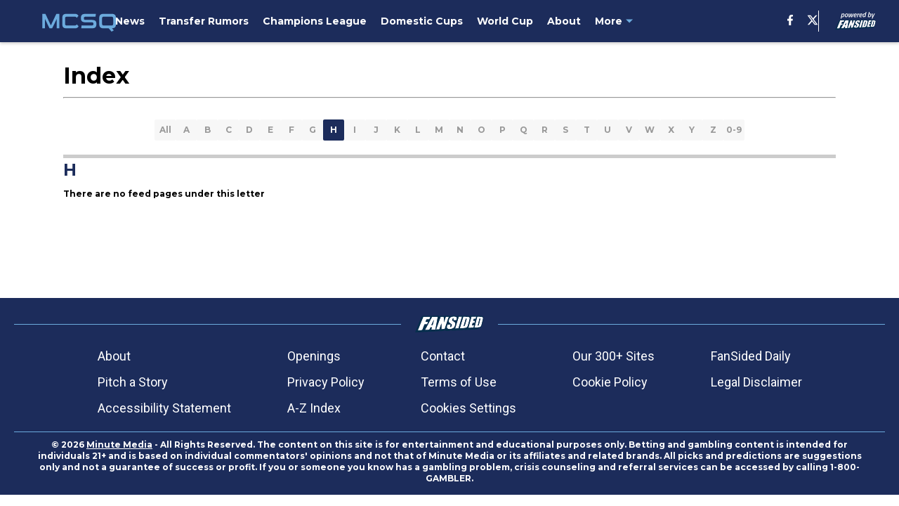

--- FILE ---
content_type: text/html
request_url: https://mancitysquare.com/index/h
body_size: 43462
content:

    <!DOCTYPE html>
    <html  lang="en-US" kasda>
    <head>
        <meta charset="UTF-8">
        <meta name="viewport" content="width=device-width, initial-scale=1">
        
    <title>Index</title>

    <meta charSet="utf-8"/>
<meta name="description" content="Index page: a sitemap of all the content on the site"/>
<meta property="fb:app_id" content="531030426978426"/>
<meta property="fb:pages" content="1541796042702820"/>
<meta property="og:title" content="Index"/>
<meta property="og:site_name" content="Man City Square"/>
<meta property="og:image" content="https://images2.minutemediacdn.com/image/upload/c_fill,w_1440,ar_16:9,f_auto,q_auto,g_auto/shape/cover/entertainment/dataimagejpegbase649j4AAQSkZJRgABAQAAAQABAAD2wBDAA-c73c466810fb33c2cd672fc1d55565c4.jpg"/>
<meta property="og:url" content="https://mancitysquare.com/index/h"/>
<meta property="og:image:width" content="1440"/>
<meta property="og:image:height" content="810"/>
<meta property="og:description" content="Index page: a sitemap of all the content on the site"/>
<meta property="og:type" content="website"/>
<meta property="twitter:title" content="Index"/>
<meta property="twitter:description" content="Index page: a sitemap of all the content on the site"/>
<meta property="twitter:image" content="https://images2.minutemediacdn.com/image/upload/c_fill,w_1440,ar_16:9,f_auto,q_auto,g_auto/shape/cover/entertainment/dataimagejpegbase649j4AAQSkZJRgABAQAAAQABAAD2wBDAA-c73c466810fb33c2cd672fc1d55565c4.jpg"/>
<meta property="twitter:url" content="https://mancitysquare.com/index/h"/>
<meta property="twitter:card" content="summary_large_image"/>
<meta property="twitter:image:width" content="1440"/>
<meta property="twitter:image:height" content="810"/>
<meta property="twitter:site" content="@ManCitySquare"/>
<meta name="theme-color" content="#000000"/>
    <link rel="icon" href="https://images2.minutemediacdn.com/image/upload/c_fill,w_1440,ar_1:1,f_auto,q_auto,g_auto/shape/cover/sport/favicon_2-7584840191d9f13dce826391650b7201.ico" type="image/png"/>
<link rel="canonical" href="https://mancitysquare.com/index/h"/>




<link rel="stylesheet" as="style" href="https://fonts.googleapis.com/css?family=Montserrat:600,700&display=swap"/>
<link rel="stylesheet" as="style" href="https://fonts.googleapis.com/css?family=Roboto:400,600,700&display=swap"/>
    <script type="text/javascript">!function(){var e,t,n,i,r={passive:!0,capture:!0},a=new Date,o=function(){i=[],t=-1,e=null,f(addEventListener)},c=function(i,r){e||(e=r,t=i,n=new Date,f(removeEventListener),u())},u=function(){if(t>=0&&t<n-a){var r={entryType:"first-input",name:e.type,target:e.target,cancelable:e.cancelable,startTime:e.timeStamp,processingStart:e.timeStamp+t};i.forEach((function(e){e(r)})),i=[]}},s=function(e){if(e.cancelable){var t=(e.timeStamp>1e12?new Date:performance.now())-e.timeStamp;"pointerdown"==e.type?function(e,t){var n=function(){c(e,t),a()},i=function(){a()},a=function(){removeEventListener("pointerup",n,r),removeEventListener("pointercancel",i,r)};addEventListener("pointerup",n,r),addEventListener("pointercancel",i,r)}(t,e):c(t,e)}},f=function(e){["mousedown","keydown","touchstart","pointerdown"].forEach((function(t){return e(t,s,r)}))},p="hidden"===document.visibilityState?0:1/0;addEventListener("visibilitychange",(function e(t){"hidden"===document.visibilityState&&(p=t.timeStamp,removeEventListener("visibilitychange",e,!0))}),!0);o(),self.webVitals={firstInputPolyfill:function(e){i.push(e),u()},resetFirstInputPolyfill:o,get firstHiddenTime(){return p}}}();</script>
<script type="application/ld+json">{"@context":"http://schema.org","@type":"ItemList","itemListElement":[]}</script>
<script src="https://cdn-ukwest.onetrust.com/scripttemplates/otSDKStub.js" type="text/javascript" data-domain-script="01948883-cdc5-73d6-a267-dd1f0a86d169"></script>
<script src="https://cdn.cookielaw.org/opt-out/otCCPAiab.js" type="text/javascript" ccpa-opt-out-ids="C0004" ccpa-opt-out-geo="ca" ccpa-opt-out-lspa="true"></script>
<script type="text/javascript">
      function OptanonWrapper() {
        const geoData = OneTrust.getGeolocationData?.();
        const isUS = (geoData?.country === "US");
        const groups = window.OnetrustActiveGroups || '';
        const consentGiven = groups.includes(',C0004,');

        const shouldLoadAutoBlockScript = !isUS || (isUS && !consentGiven);

        function updatePermutiveConsent() {
          if (typeof window.permutive !== 'undefined' && window.permutive.consent) {
            const currentGroups = window.OnetrustActiveGroups || '';
            const hasConsent = currentGroups.includes(',C0004,');
            if (hasConsent) {
              window.permutive.consent({ "opt_in": true, "token": "CONSENT_CAPTURED" });
            } else {
              window.permutive.consent({ "opt_in": false });
            }
          }
        }

        if (shouldLoadAutoBlockScript) {
          loadAutoBlockScript();
        } else {
          OneTrust.OnConsentChanged(function(eventData) {
            updatePermutiveConsent();
            loadAutoBlockScript();
            location.reload();
          });
        }

        function loadAutoBlockScript() {
          if (!document.getElementById("OTAutoBlock")) {
            var script = document.createElement("script");
            script.type = "text/javascript";
            script.src = "https://cdn-ukwest.onetrust.com/consent/01948883-cdc5-73d6-a267-dd1f0a86d169/OtAutoBlock.js";
            script.id = "OTAutoBlock";
            document.head.appendChild(script);
          }
        }
      }
    </script>
<script type="text/javascript" data-consent-category="C0001">(function(w,d,s,l,i){w[l]=w[l]||[];w[l].push({'gtm.start': new Date().getTime(),event:'gtm.js'});var f=d.getElementsByTagName(s)[0],j=d.createElement(s),dl=l!='dataLayer'?'&l='+l:'';j.async=true;j.src='https://www.googletagmanager.com/gtm.js?id='+i+dl;f.parentNode.insertBefore(j,f);})(window,document,'script','dataLayer','GTM-TCW5HW')</script>
<script type="text/javascript" data-consent-category="C0001">const style = document.createElement('style');
style.innerHTML = `
      #INDmenu-btn {
        display:none;
      }
    `;
document.head.appendChild(style);
window.mmClientApi = window.mmClientApi || [];
window.mmClientApi.push('injectAccessibilityIcon', {});</script>
<script type="text/javascript" data-consent-category="C0004">var placeholders = {
    oneOnOne: {
        id: "div-gpt-ad-1552218089756-0"
    },
    sidebar1: {
        id: "div-sideBar1"
    },
    sidebar2: {
        id: "div-sideBar2"
    },
    top: {
        id: "div-gpt-ad-1552218170642-0"
    },
    stickyBottom: {
        id: "div-sticky-bottom"
    },
    belowTopSection: {
        id: "below-top-section"
    },
    belowSecondSection: {
        id: "below-second-section"
    }
};
mmClientApi.push('injectAdPlaceholders', placeholders);</script>
<script type="text/javascript" data-consent-category="C0004">const mmCommercialScript = document.createElement('script');
mmCommercialScript.src = 'https://uds-selector.bqstreamer.com/library/fansided/347/code?mm-referer=' + location.href;
document.head.appendChild(mmCommercialScript);</script>
<script type="text/javascript">
    window._sf_async_config = {
      uid: 67224,
      domain: "mancitysquare.com",
      useCanonical: true,
      useCanonicalDomain: true,
      flickerControl: false,
      sections: "IndexPage",
      authors: "",
    };
  </script>
<script async="" src="https://static.chartbeat.com/js/chartbeat_mab.js" type="text/javascript"></script>
<script async="" src="https://static.chartbeat.com/js/chartbeat.js" type="text/javascript"></script>
<script async="" src="https://static.chartbeat.com/js/subscriptions.js" type="text/javascript"></script>
<script type="text/javascript">
    class ChartbeatConversionEvents {
      constructor() {
        this.isAttached = false;
        this.observer = null;
        this.originalPushState = history.pushState;
        this.init();
      }

      // Form finders
      findRegForm() {
        // Return the iframe container since we can't access cross-origin iframe content
        const form = document.getElementById('voltax-auth-openpass');
        const iframe = form?.querySelector('iframe');
        return iframe || null;
      }

      findNewsletterForm() {
        return document.getElementsByClassName('bcForm')[0]?.querySelector('input[type="text"]') || null;
      }

      // Track event helper
      track(eventName) {
        if (typeof window.chartbeat === 'function') {
          chartbeat(eventName);
        }
      }

      // Creates a tracker with start/complete/cancel state management
      createTracker(prefix) {
        let hasShown = false;
        let hasStarted = false;
        let hasCompleted = false;
        let hasCanceled = false;
        
        return {
          shown: () => { hasShown = true; this.track(prefix + 'Shown'); },
          start: () => { hasStarted = true; this.track(prefix + 'Start'); },
          complete: () => { hasCompleted = true; if (hasStarted) this.track(prefix + 'Complete'); },
          cancel: () => { 
            if (hasShown && !hasCompleted && !hasCanceled) {
              hasCanceled = true;
              this.track(prefix + 'Cancel');
            }
          }
        };
      }

      // Registration Wall tracking
      setupRegistrationTracking(regForm) {
        const reg = this.createTracker('trackRegistration');
        reg.shown();
        
        // Start: any auth button click or openpass form
        regForm.querySelectorAll('.voltax-auth-button, .voltax-auth-google-button')
          .forEach(btn => btn.addEventListener('click', reg.start, { once: true }));

        // OpenPass iframe tracking
        const iframe = regForm.querySelector('#voltax-auth-openpass').querySelector('iframe');
        if (!iframe) {
          return;
        }
        
        let hasInteracted = false;
        // Only event that is triggered when the user is interacting with the iframe
        iframe.addEventListener('mouseenter', () => {
          hasInteracted = true;
          reg.start();
        }, { once: true });

        // Complete: when "voltax_auth_provider" is set in local storage
        // Cancel: when modal closes without completing (modal removed from DOM)
        const regObserver = new MutationObserver(() => {
          if (localStorage.getItem('voltax_auth_provider')) {
            reg.complete();
            regObserver.disconnect();
          } else if (!iframe.isConnected) {
            reg.cancel();
            regObserver.disconnect();
          }
        });
        regObserver.observe(document.body, { childList: true, subtree: true });
        
        // Cancel: leave page without completing (user navigates away)
        window.addEventListener('beforeunload', reg.cancel);
      }

      // Newsletter tracking
      setupNewsletterTracking(newsletterForm) {
        const nl = this.createTracker('trackNewsletterSignup');
        nl.shown();
        
        const emailInput = newsletterForm.querySelector('input[type="text"]');
        const submitBtn = newsletterForm.querySelector('.blueConicButton input[type="submit"]');
        
        // Start: focus email input
        if (emailInput) {
          emailInput.addEventListener('focus', nl.start, { once: true });
        }
        
        // Complete: form submit or button click
        newsletterForm.addEventListener('submit', nl.complete, { once: true });
        if (submitBtn) {
          submitBtn.addEventListener('click', nl.complete, { once: true });
        }
        
        // Cancel: leave page, URL change (finite scroll), or form is removed from DOM
        window.addEventListener('beforeunload', nl.cancel);
        window.addEventListener('popstate', nl.cancel);
        
        // Cancel: when modal closes without completing (form removed from DOM)
        const nlObserver = new MutationObserver(() => {
          if (!newsletterForm.isConnected) {
            nl.cancel();
            nlObserver.disconnect();
          }
        });
        nlObserver.observe(document.body, { childList: true, subtree: true });
        
        const originalPushState = this.originalPushState;
        history.pushState = function(...args) {
          nl.cancel();
          return originalPushState.apply(history, args);
        };
      }

      attachListener() {
        if (this.isAttached) return;
        
        const regForm = this.findRegForm();
        const newsletterForm = this.findNewsletterForm();
        
        if (typeof window.chartbeat !== 'function' || (!regForm && !newsletterForm)) return;

        if (regForm) this.setupRegistrationTracking(document.getElementById('voltax-sign-in'));
        if (newsletterForm) this.setupNewsletterTracking(document.getElementsByClassName('bcForm')[0]);

        this.isAttached = true;
        if (this.observer) this.observer.disconnect();
      }

      init() {
        this.observer = new MutationObserver(() => this.attachListener());
        this.observer.observe(document.body, { childList: true, subtree: true });
        this.attachListener();
      }
    }

    window.addEventListener("DOMContentLoaded", () => {
      new ChartbeatConversionEvents();
    });
  </script>
<script async="" src="https://accounts.google.com/gsi/client" type="text/javascript"></script>
<script type="text/javascript">
    window.mmBCPageData = {
      property: '347',
      authors: [],
      pageType: 'IndexPage',
      templateName: 'IndexPagePaphos',
      isRegistrationWall: 'false',
    };</script>
<script async="" src="https://123p.mancitysquare.com/script.js" type="text/javascript"></script>
<script type="text/javascript">
          (function () {
            const SAMPLE_PERCENTAGE = 50;
            if (Math.random() < SAMPLE_PERCENTAGE / 100) {
              const script = document.createElement("script");
              script.src =
                "https://assets.minutemediacdn.com/mm-cwv-tracker/prod/mm-cwv-tracker.js";
              script.async = true;
              document.head.appendChild(script);
            }
          })();
        </script>
<script async="" src="https://assets.minutemediacdn.com/recirculation-widget/prod/mm-recirculation-injector.js" type="text/javascript"></script>
<script type="text/javascript">
      (function () {
        function getCookie(name) {
          const value = '; ' + document.cookie;
          const parts = value.split('; ' + name + '=');
          if (parts.length === 2) {
            return parts.pop().split(";").shift();
          }
          return null;
        }

        function processUserId(userId) {
            if (!userId) return;
            document.cookie = 'mm_bc_user_sha' + '=' + userId + '; path=/; max-age=31536000; Secure; SameSite=Lax';
        }

        const existingValue = getCookie('mm_bc_user_sha');
        if (existingValue) {
          processUserId(existingValue);
          return;
        }

        if (window.dataLayer && Array.isArray(window.dataLayer)) {
          const found = window.dataLayer.find(e => e.bc_reg_user_id);
          if (found) {
            processUserId(found.bc_reg_user_id);
            return;
          }
        }

        // Intercept future pushes to dataLayer and capture bc_reg_user_id
        if (window.dataLayer) {
          const originalPush = window.dataLayer.push;
          window.dataLayer.push = function () {
            for (let arg of arguments) {
              if (arg.bc_reg_user_id) {
                processUserId(arg.bc_reg_user_id);
              }
            }
            return originalPush.apply(window.dataLayer, arguments);
          };
        }
    })();
  </script>
    <style>body {background-color: #FFFFFF;}</style>
    
  
        <style data-aphrodite>.pageContainer_g3l89u{padding:20px;padding-bottom:120px;max-width:1100px;margin:0 auto;}.navbarContainer_maqocu{-webkit-box-pack:center;-ms-flex-pack:center;margin-top:30px;display:-webkit-box;display:-moz-box;display:-ms-flexbox;display:-webkit-flex;display:flex;-webkit-justify-content:center;justify-content:center;}a{text-decoration:none;}figure{margin:0px;}ul{margin:0px;padding:0px;}li{margin:0px;padding:0px;}img{border-style:none;}h1{-webkit-margin-before:0px;-webkit-margin-after:0px;font-size:2em;margin:0.67em 0;margin-block-end:0px;margin-block-start:0px;}hr{-moz-box-sizing:content-box;box-sizing:content-box;height:0px;}pre{font-family:monospace, monospace;font-size:1em;}abbr[title]{border-bottom:none;text-decoration:underline;}strong{font-weight:bold;}b{font-weight:bolder;}samp{font-family:monospace, monospace;font-size:1em;}kbd{font-family:monospace, monospace;font-size:1em;}code{font-family:monospace, monospace;font-size:1em;}small{font-size:80%;}sup{font-size:75%;line-height:0;position:relative;vertical-align:baseline;top:-0.5em;}sub{font-size:75%;line-height:0;position:relative;vertical-align:baseline;bottom:-0.25em;}textarea{font-family:inherit;font-size:100%;line-height:1.15;margin:0px;}select{font-family:inherit;font-size:100%;line-height:1.15;margin:0px;text-transform:none;}button{font-family:inherit;font-size:100%;line-height:1.15;margin:0px;overflow:visible;text-transform:none;padding:0px;border:unset;background-color:unset;}button:focus{outline:0px;}input{font-family:inherit;font-size:100%;line-height:1.15;margin:0px;}optgroup{font-family:inherit;font-size:100%;line-height:1.15;margin:0px;}button:-moz-focusring{outline:1px dotted ButtonText;}[type="button"]:-moz-focusring{outline:1px dotted ButtonText;}[type="submit"]:-moz-focusring{outline:1px dotted ButtonText;}[type="reset"]:-moz-focusring{outline:1px dotted ButtonText;}fieldset{padding:0.35em 0.75em 0.625em;}legend{padding:0px;}progress{vertical-align:baseline;}details{display:block;}summary{display:list-item;}template{display:none;}[hidden]{display:none;}section{width:-moz-available;}body[amp-x-player-experiment="A"] #playerExperiment-A{display:block;}body[amp-x-player-experiment="A"] #playerExperiment-B{display:none;}body[amp-x-player-experiment="A"] #playerExperiment-C{display:none;}body[amp-x-player-experiment="B"] #playerExperiment-A{display:none;}body[amp-x-player-experiment="B"] #playerExperiment-B{display:block;}body[amp-x-player-experiment="B"] #playerExperiment-C{display:none;}body[amp-x-player-experiment="C"] #playerExperiment-A{display:none;}body[amp-x-player-experiment="C"] #playerExperiment-B{display:none;}body[amp-x-player-experiment="C"] #playerExperiment-C{display:block;}.foldingDown_170nbrz-o_O-style_ykgsfd{position:fixed;width:100%;z-index:1500;top:0px;}@media (max-width: 1079px){.foldingDown_170nbrz-o_O-style_ykgsfd{-webkit-transform:translateY(0);-ms-transform:translateY(0);transform:translateY(0);}}@media (max-width:719px){.foldingDown_170nbrz-o_O-style_ykgsfd{-webkit-transform:translateY(0);-ms-transform:translateY(0);transform:translateY(0);}}.headerFirstRow_vhba3z{-webkit-box-pack:justify;-ms-flex-pack:justify;-webkit-box-align:center;-ms-flex-align:center;box-shadow:0 2px 4px 0 rgba(0,0,0,0.2);background-color:#1C2C5B;-webkit-align-items:center;align-items:center;-webkit-justify-content:space-between;justify-content:space-between;z-index:200;position:relative;-webkit-transition:height 200ms ease 0s;-moz-transition:height 200ms ease 0s;transition:height 200ms ease 0s;}@media (min-width: 1080px){.headerFirstRow_vhba3z{display:-webkit-box;display:-moz-box;display:-ms-flexbox;display:-webkit-flex;display:flex;height:60px;}}@media (max-width: 1079px){.headerFirstRow_vhba3z{-webkit-box-pack:justify;-ms-flex-pack:justify;display:-webkit-box;display:-moz-box;display:-ms-flexbox;display:-webkit-flex;display:flex;height:60px;-webkit-justify-content:space-between;justify-content:space-between;}}@media (max-width:719px){.headerFirstRow_vhba3z{-webkit-box-pack:justify;-ms-flex-pack:justify;display:-webkit-box;display:-moz-box;display:-ms-flexbox;display:-webkit-flex;display:flex;height:60px;padding:0 20px;-webkit-justify-content:space-between;justify-content:space-between;}}.headerFirstRowItemsContainer_7pw4zh{-webkit-box-align:center;-ms-flex-align:center;display:-webkit-box;display:-moz-box;display:-ms-flexbox;display:-webkit-flex;display:flex;-webkit-align-items:center;align-items:center;height:100%;gap:20px;}@media (min-width: 1080px){.headerFirstRowItemsContainer_7pw4zh{margin:0 30px 0 60px;}}@media (max-width: 1079px){.headerFirstRowItemsContainer_7pw4zh{margin:0 20px 0 40px;}}@media (max-width:719px){.headerFirstRowItemsContainer_7pw4zh{margin:0;}}.subMenuWrapper_3zsa30{position:absolute;left:0px;top:30px;}@media (max-width: 1079px){.subMenuWrapper_3zsa30{display:none;}}@media (max-width:719px){.subMenuWrapper_3zsa30{display:none;}}@media (min-width: 1080px){.style_c5fsgq{display:none;}}@media (max-width: 1079px){.style_c5fsgq{display:-webkit-inline-box;display:-moz-inline-box;display:-ms-inline-flexbox;display:-webkit-inline-flex;display:inline-flex;margin-right:0px;}}@media (max-width:719px){.style_c5fsgq{display:-webkit-inline-box;display:-moz-inline-box;display:-ms-inline-flexbox;display:-webkit-inline-flex;display:inline-flex;margin-right:0px;}}.divider_emdos8{background-color:#F7F7F7;height:1px;}@media (max-width: 1079px){.divider_emdos8{margin:20px;}}@media (max-width:719px){.divider_emdos8{margin:20px;}}.wrapper_mspo68{width:24px;height:24px;position:relative;-webkit-transition:.5s ease-in-out;-moz-transition:.5s ease-in-out;transition:.5s ease-in-out;cursor:pointer;}.span_16ev7rx-o_O-firstSpan_1ls4xri{display:block;position:absolute;height:2px;width:100%;background-color:#FFFFFF;opacity:1;left:0px;-webkit-transition:.25s ease-in-out;-moz-transition:.25s ease-in-out;transition:.25s ease-in-out;-webkit-transform-origin:right center;-ms-transform-origin:right center;transform-origin:right center;top:4px;}.span_16ev7rx-o_O-secondSpan_7syic9{display:block;position:absolute;height:2px;width:100%;background-color:#FFFFFF;opacity:1;left:0px;-webkit-transition:.25s ease-in-out;-moz-transition:.25s ease-in-out;transition:.25s ease-in-out;-webkit-transform-origin:right center;-ms-transform-origin:right center;transform-origin:right center;top:12px;}.span_16ev7rx-o_O-thirdSpan_6lys48{display:block;position:absolute;height:2px;width:100%;background-color:#FFFFFF;opacity:1;left:0px;-webkit-transition:.25s ease-in-out;-moz-transition:.25s ease-in-out;transition:.25s ease-in-out;-webkit-transform-origin:right center;-ms-transform-origin:right center;transform-origin:right center;top:20px;}.enter_ghq5ck{opacity:0;-webkit-transform:translate(-100%);-ms-transform:translate(-100%);transform:translate(-100%);}.enterActive_gqbnty{opacity:1;-webkit-transform:translate(0);-ms-transform:translate(0);transform:translate(0);-webkit-transition:-webkit-transform 200ms,transform 200ms, opacity 200ms;-moz-transition:transform 200ms, opacity 200ms;transition:-ms-transform 200ms,-webkit-transform 200ms,transform 200ms, opacity 200ms;-webkit-transition-timing-function:ease-out;transition-timing-function:ease-out;}.exit_xvw198{opacity:1;-webkit-transform:translate(0);-ms-transform:translate(0);transform:translate(0);}.exitActive_1stmqyd{opacity:0;-webkit-transform:translate(-100%);-ms-transform:translate(-100%);transform:translate(-100%);-webkit-transition:-webkit-transform 300ms ease-in ,transform 300ms ease-in , opacity 300ms ease-in;-moz-transition:transform 300ms ease-in , opacity 300ms ease-in;transition:-ms-transform 300ms ease-in ,-webkit-transform 300ms ease-in ,transform 300ms ease-in , opacity 300ms ease-in;-webkit-transition-delay:300ms;transition-delay:300ms;}.base_akc943{-webkit-box-pack:start;-ms-flex-pack:start;-webkit-box-align:center;-ms-flex-align:center;display:-webkit-inline-box;display:-moz-inline-box;display:-ms-inline-flexbox;display:-webkit-inline-flex;display:inline-flex;-webkit-align-items:center;align-items:center;-webkit-justify-content:flex-start;justify-content:flex-start;-webkit-transition:200ms;-moz-transition:200ms;transition:200ms;}@media (min-width: 1080px){.base_akc943{height:30px;width:-1px;}}@media (max-width: 1079px){.base_akc943{height:30px;width:auto;}}@media (max-width:719px){.base_akc943{height:30px;width:163px;text-align:left;overflow:hidden;}}.image_aekpjd{height:100%;}@media (max-width:719px){.image_aekpjd{max-width:100%;}}.linkBackground_13umxx9{position:absolute;display:none;background-color:;height:60px;top:0px;left:-10px;width:20px;}@media (max-width: 1079px){.linkBackground_13umxx9{display:none;}}@media (max-width:719px){.linkBackground_13umxx9{display:none;}}.fixedNav_fxyabe{height:20px;}@media (min-width: 1080px){.fixedNav_fxyabe{display:block;}}@media (max-width: 1079px){.fixedNav_fxyabe{display:none;}}@media (max-width:719px){.fixedNav_fxyabe{display:none;}}.navHiddenLayer_1kyj9sc{overflow:hidden;height:20px;}.fixedUl_ka6l4t{display:inline;padding:0px;}.li_8cxs15{display:inline-block;position:relative;white-space:nowrap;}.li_8cxs15:not(:first-child){margin-left:20px;}@media (max-width: 1079px){.li_8cxs15:last-child{margin-right:20px;}}@media (max-width:719px){.li_8cxs15:last-child{margin-right:20px;}}@media (max-width: 1079px){.li_8cxs15:first-child{margin-left:20px;}}@media (max-width:719px){.li_8cxs15:first-child{margin-left:20px;}}.spanWrapper_xsrqq9{visibility:visible;}.span_5kaapu-o_O-tagStyle_1b9w2jh-o_O-link_1qddlpr{-webkit-box-align:center;-ms-flex-align:center;display:-webkit-box;display:-moz-box;display:-ms-flexbox;display:-webkit-flex;display:flex;-webkit-align-items:center;align-items:center;margin:0px;color:#FFFFFF;text-decoration:none;}@media (min-width: 1080px){.span_5kaapu-o_O-tagStyle_1b9w2jh-o_O-link_1qddlpr{font-weight:700;font-family:Montserrat;font-size:14px;line-height:20px;}}@media (max-width: 1079px){.span_5kaapu-o_O-tagStyle_1b9w2jh-o_O-link_1qddlpr{font-weight:700;font-family:Montserrat;font-size:14px;line-height:20px;}}@media (max-width:719px){.span_5kaapu-o_O-tagStyle_1b9w2jh-o_O-link_1qddlpr{font-weight:700;font-family:Montserrat;font-size:12px;line-height:16px;}}@media (hover: hover){.span_5kaapu-o_O-tagStyle_1b9w2jh-o_O-link_1qddlpr:hover{color:#6CABDD;}}.span_5kaapu-o_O-tagStyle_1b9w2jh-o_O-link_1qddlpr:active{color:#1C2C5B;}.tagStyle_4o6kkn{margin:0px;}@media (min-width: 1080px){.tagStyle_4o6kkn{font-weight:400;font-family:Roboto;font-size:18px;line-height:27px;}}@media (max-width: 1079px){.tagStyle_4o6kkn{font-weight:400;font-family:Roboto;font-size:18px;line-height:27px;}}@media (max-width:719px){.tagStyle_4o6kkn{font-weight:400;font-family:Roboto;font-size:18px;line-height:26px;}}.wrapper_bvq2d3{-webkit-box-align:center;-ms-flex-align:center;-ms-grid-columns:repeat(2, 1fr);grid-template-columns:repeat(2, 1fr);-webkit-align-items:center;align-items:center;text-align:center;}@media (min-width: 1080px){.wrapper_bvq2d3{display:-ms-grid;display:grid;padding-left:20px;grid-column-gap:20px;}}@media (max-width: 1079px){.wrapper_bvq2d3{display:none;}}@media (max-width:719px){.wrapper_bvq2d3{display:none;}}.svg_1akeav3{height:15px;-webkit-transition:200ms;-moz-transition:200ms;transition:200ms;fill:#FFFFFF;}.svg_1akeav3:hover{fill:#FFFFFF;}.wrapper_15mypkz{-webkit-box-align:center;-ms-flex-align:center;position:relative;height:100%;display:-ms-grid;display:grid;-webkit-align-items:center;align-items:center;}@media (min-width: 1080px){.wrapper_15mypkz{-ms-grid-columns:repeat(2, auto);grid-column-gap:20px;grid-template-columns:repeat(2, auto);}}@media (max-width: 1079px){.wrapper_15mypkz{-ms-grid-columns:repeat(2, auto);margin-left:20px;grid-column-gap:20px;grid-template-columns:repeat(2, auto);}}@media (max-width:719px){.wrapper_15mypkz{-ms-grid-columns:repeat(1, auto);margin-left:20px;grid-column-gap:20px;grid-template-columns:repeat(1, auto);}}.separator_fs9gd5{background-color:#FFFFFF;height:50%;width:1px;}@media (max-width: 1079px){.separator_fs9gd5{display:none;}}@media (max-width:719px){.separator_fs9gd5{display:none;}}.base_lngiel{-webkit-box-pack:start;-ms-flex-pack:start;-webkit-box-align:center;-ms-flex-align:center;display:-webkit-inline-box;display:-moz-inline-box;display:-ms-inline-flexbox;display:-webkit-inline-flex;display:inline-flex;-webkit-align-items:center;align-items:center;-webkit-justify-content:flex-start;justify-content:flex-start;-webkit-transition:200ms;-moz-transition:200ms;transition:200ms;}@media (min-width: 1080px){.base_lngiel{height:30px;width:-1px;}}@media (max-width: 1079px){.base_lngiel{height:30px;width:auto;}}@media (max-width:719px){.base_lngiel{height:30px;width:auto;}}.image_lrij9{height:100%;}@media (max-width:719px){}.style_1r7jj3e{background-color:#FFFFFF;max-width:1440px;margin:0 auto;padding-bottom:20px;}@media (min-width: 1080px){.style_1r7jj3e{margin-top:65px;}}@media (max-width: 1079px){.style_1r7jj3e{margin-top:65px;}}@media (max-width:719px){.style_1r7jj3e{margin-top:65px;}}.tagStyle_laocl0{margin:0px;}@media (min-width: 1080px){.tagStyle_laocl0{font-weight:700;font-family:Montserrat;font-size:32px;line-height:45px;}}@media (max-width: 1079px){.tagStyle_laocl0{font-weight:700;font-family:Montserrat;font-size:24px;line-height:33px;}}@media (max-width:719px){.tagStyle_laocl0{font-weight:700;font-family:Montserrat;font-size:22px;line-height:29px;}}.FeedsNavbar_1prgxle{-webkit-box-lines:multiple;display:-webkit-box;display:-moz-box;display:-ms-flexbox;display:-webkit-flex;display:flex;-webkit-flex-wrap:wrap;-ms-flex-wrap:wrap;flex-wrap:wrap;gap:5px;}@media (max-width: 1079px){.FeedsNavbar_1prgxle{max-width:500px;}}@media (max-width:719px){.FeedsNavbar_1prgxle{max-width:250px;}}.button_16trx4j-o_O-style_17gbla3-o_O-style_5bp82b-o_O-style_jvxvz2-o_O-tagStyle_edojfh-o_O-style_17cd0c4{-webkit-box-align:center;-ms-flex-align:center;-webkit-box-pack:center;-ms-flex-pack:center;-webkit-justify-content:center;justify-content:center;-webkit-align-items:center;align-items:center;cursor:pointer;outline:none;border:none;border-radius:2px;background-color:#F7F7F7;-moz-box-sizing:border-box;box-sizing:border-box;color:#999999;display:-webkit-inline-box;display:-moz-inline-box;display:-ms-inline-flexbox;display:-webkit-inline-flex;display:inline-flex;pointer-events:unset;-webkit-transition:0.2s box-shadow ease-in-out;-moz-transition:0.2s box-shadow ease-in-out;transition:0.2s box-shadow ease-in-out;will-change:box-shadow;box-shadow:none, 0 0 0 0px #1C2C5B;-webkit-font-smoothing:antialiased;margin:0px;min-width:auto;height:30px;white-space:nowrap;width:30px;padding:0px;}@media (hover: hover){.button_16trx4j-o_O-style_17gbla3-o_O-style_5bp82b-o_O-style_jvxvz2-o_O-tagStyle_edojfh-o_O-style_17cd0c4:hover{background-color:#1C2C5B;color:#F7F7F7;}}.button_16trx4j-o_O-style_17gbla3-o_O-style_5bp82b-o_O-style_jvxvz2-o_O-tagStyle_edojfh-o_O-style_17cd0c4:hover{box-shadow:none, 0 0 0 0px #FFFFFF;}.button_16trx4j-o_O-style_17gbla3-o_O-style_5bp82b-o_O-style_jvxvz2-o_O-tagStyle_edojfh-o_O-style_17cd0c4:active{background-color:#1C2C5B;color:#F7F7F7;box-shadow:none, 0 0 0 0px #FFFFFF;}.button_16trx4j-o_O-style_17gbla3-o_O-style_5bp82b-o_O-style_jvxvz2-o_O-tagStyle_edojfh-o_O-style_17cd0c4:disabled{box-shadow:none;}@media (min-width: 1080px){.button_16trx4j-o_O-style_17gbla3-o_O-style_5bp82b-o_O-style_jvxvz2-o_O-tagStyle_edojfh-o_O-style_17cd0c4{font-weight:700;font-family:Montserrat;font-size:12px;line-height:16px;}}@media (max-width: 1079px){.button_16trx4j-o_O-style_17gbla3-o_O-style_5bp82b-o_O-style_jvxvz2-o_O-tagStyle_edojfh-o_O-style_17cd0c4{font-weight:700;font-family:Montserrat;font-size:12px;line-height:16px;}}@media (max-width:719px){.button_16trx4j-o_O-style_17gbla3-o_O-style_5bp82b-o_O-style_jvxvz2-o_O-tagStyle_edojfh-o_O-style_17cd0c4{font-weight:700;font-family:Montserrat;font-size:10px;line-height:14px;}}.button_1ichkuw-o_O-style_1lqd67c-o_O-style_jvxvz2-o_O-tagStyle_edojfh-o_O-style_17cd0c4{-webkit-box-align:center;-ms-flex-align:center;-webkit-box-pack:center;-ms-flex-pack:center;-webkit-justify-content:center;justify-content:center;-webkit-align-items:center;align-items:center;cursor:unset;outline:none;border:none;border-radius:2px;background-color:#F7F7F7;-moz-box-sizing:border-box;box-sizing:border-box;color:#999999;display:-webkit-inline-box;display:-moz-inline-box;display:-ms-inline-flexbox;display:-webkit-inline-flex;display:inline-flex;pointer-events:none;-webkit-font-smoothing:antialiased;margin:0px;min-width:auto;height:30px;white-space:nowrap;width:30px;padding:0px;}@media (min-width: 1080px){.button_1ichkuw-o_O-style_1lqd67c-o_O-style_jvxvz2-o_O-tagStyle_edojfh-o_O-style_17cd0c4{font-weight:700;font-family:Montserrat;font-size:12px;line-height:16px;}}@media (max-width: 1079px){.button_1ichkuw-o_O-style_1lqd67c-o_O-style_jvxvz2-o_O-tagStyle_edojfh-o_O-style_17cd0c4{font-weight:700;font-family:Montserrat;font-size:12px;line-height:16px;}}@media (max-width:719px){.button_1ichkuw-o_O-style_1lqd67c-o_O-style_jvxvz2-o_O-tagStyle_edojfh-o_O-style_17cd0c4{font-weight:700;font-family:Montserrat;font-size:10px;line-height:14px;}}.button_16bz958-o_O-style_1lqd67c-o_O-style_jvxvz2-o_O-tagStyle_edojfh-o_O-style_17cd0c4{-webkit-box-align:center;-ms-flex-align:center;-webkit-box-pack:center;-ms-flex-pack:center;-webkit-justify-content:center;justify-content:center;-webkit-align-items:center;align-items:center;cursor:unset;outline:none;border:none;border-radius:2px;background-color:#1C2C5B;-moz-box-sizing:border-box;box-sizing:border-box;color:#F7F7F7;display:-webkit-inline-box;display:-moz-inline-box;display:-ms-inline-flexbox;display:-webkit-inline-flex;display:inline-flex;pointer-events:none;-webkit-font-smoothing:antialiased;margin:0px;min-width:auto;height:30px;white-space:nowrap;width:30px;padding:0px;}@media (min-width: 1080px){.button_16bz958-o_O-style_1lqd67c-o_O-style_jvxvz2-o_O-tagStyle_edojfh-o_O-style_17cd0c4{font-weight:700;font-family:Montserrat;font-size:12px;line-height:16px;}}@media (max-width: 1079px){.button_16bz958-o_O-style_1lqd67c-o_O-style_jvxvz2-o_O-tagStyle_edojfh-o_O-style_17cd0c4{font-weight:700;font-family:Montserrat;font-size:12px;line-height:16px;}}@media (max-width:719px){.button_16bz958-o_O-style_1lqd67c-o_O-style_jvxvz2-o_O-tagStyle_edojfh-o_O-style_17cd0c4{font-weight:700;font-family:Montserrat;font-size:10px;line-height:14px;}}.feedGroup_1ua1aem{margin-top:20px;}.feedsContainer_48c2gy{-webkit-box-align:center;-ms-flex-align:center;-webkit-box-lines:multiple;display:-webkit-box;display:-moz-box;display:-ms-flexbox;display:-webkit-flex;display:flex;-webkit-flex-wrap:wrap;-ms-flex-wrap:wrap;flex-wrap:wrap;-webkit-align-items:center;align-items:center;gap:10px;}.padding_mpeynb-o_O-container_1eu48ni{-webkit-box-direction:normal;-webkit-box-orient:vertical;-webkit-box-lines:multiple;-webkit-box-align:baseline;-ms-flex-align:baseline;-webkit-box-pack:justify;-ms-flex-pack:justify;display:-webkit-box;display:-moz-box;display:-ms-flexbox;display:-webkit-flex;display:flex;-webkit-justify-content:space-between;justify-content:space-between;-webkit-align-items:baseline;align-items:baseline;-webkit-flex-wrap:wrap;-ms-flex-wrap:wrap;flex-wrap:wrap;-webkit-flex-direction:column;-ms-flex-direction:column;flex-direction:column;}@media (min-width: 1080px){.padding_mpeynb-o_O-container_1eu48ni{padding-left:0px;padding-right:0px;margin-bottom:10px;}}@media (max-width: 1079px){.padding_mpeynb-o_O-container_1eu48ni{padding-left:0px;padding-right:0px;margin-bottom:10px;}}@media (max-width:719px){.padding_mpeynb-o_O-container_1eu48ni{padding-left:0px;padding-right:0px;margin-bottom:10px;}}.titleItem_fdp4oj{-webkit-box-align:center;-ms-flex-align:center;-webkit-flex:1 1 auto;-ms-flex:1 1 auto;flex:1 1 auto;color:#1C2C5B;display:-webkit-inline-box;display:-moz-inline-box;display:-ms-inline-flexbox;display:-webkit-inline-flex;display:inline-flex;-webkit-align-items:center;align-items:center;width:100%;position:relative;z-index:0;border-top:5px solid #cccccc;border-bottom:unset;background-color:transparent;}@media (min-width: 1080px){.titleItem_fdp4oj{padding:0px 0px 0px 0px;}}@media (max-width: 1079px){.titleItem_fdp4oj{padding:0px 0px 0px 0px;}}@media (max-width:719px){.titleItem_fdp4oj{padding:0px 0px 0px 0px;}}.tagStyle_1rck2gq{margin:0px;}@media (min-width: 1080px){.tagStyle_1rck2gq{font-weight:700;font-family:Montserrat;font-size:24px;line-height:33px;}}@media (max-width: 1079px){.tagStyle_1rck2gq{font-weight:700;font-family:Montserrat;font-size:22px;line-height:29px;}}@media (max-width:719px){.tagStyle_1rck2gq{font-weight:700;font-family:Montserrat;font-size:18px;line-height:25px;}}.tagStyle_edojfh{margin:0px;}@media (min-width: 1080px){.tagStyle_edojfh{font-weight:700;font-family:Montserrat;font-size:12px;line-height:16px;}}@media (max-width: 1079px){.tagStyle_edojfh{font-weight:700;font-family:Montserrat;font-size:12px;line-height:16px;}}@media (max-width:719px){.tagStyle_edojfh{font-weight:700;font-family:Montserrat;font-size:10px;line-height:14px;}}.footerWrapper_13b2wqy{background-color:#1C2C5B;}@media (min-width: 1080px){.footerWrapper_13b2wqy{padding-top:5px;padding-bottom:5px;}}@media (max-width: 1079px){.footerWrapper_13b2wqy{padding-top:5px;padding-bottom:5px;}}@media (max-width:719px){.footerWrapper_13b2wqy{padding-top:5px;padding-bottom:5px;}}.footerContent_5f07p9{margin:0 auto;max-width:1440px;}@media (min-width: 1080px){.footerContent_5f07p9{padding:0 20px;}}@media (max-width: 1079px){.footerContent_5f07p9{padding:0 20px;}}@media (max-width:719px){.footerContent_5f07p9{padding:0 15px;}}.logoWrapper_1saqys{-webkit-box-align:center;-ms-flex-align:center;padding-top:20px;display:-webkit-box;display:-moz-box;display:-ms-flexbox;display:-webkit-flex;display:flex;-webkit-align-items:center;align-items:center;}.logoSeparator_nmllnk{height:1px;width:100%;background-color:#6CABDD;}.logoSeparator_nmllnk:first-child{margin-right:20px;}.logoSeparator_nmllnk:last-child{margin-left:20px;}.separator_o1y1xr{height:1px;background-color:#6CABDD;}.base_nc2jbe{-webkit-box-pack:start;-ms-flex-pack:start;-webkit-box-align:center;-ms-flex-align:center;display:-webkit-inline-box;display:-moz-inline-box;display:-ms-inline-flexbox;display:-webkit-inline-flex;display:inline-flex;-webkit-align-items:center;align-items:center;-webkit-justify-content:flex-start;justify-content:flex-start;-webkit-transition:0ms;-moz-transition:0ms;transition:0ms;}@media (min-width: 1080px){.base_nc2jbe{height:24px;width:-1px;}}@media (max-width: 1079px){.base_nc2jbe{height:24px;width:auto;}}@media (max-width:719px){.base_nc2jbe{height:24px;width:auto;}}.section_kxfp09{-webkit-box-pack:center;-ms-flex-pack:center;display:-webkit-box;display:-moz-box;display:-ms-flexbox;display:-webkit-flex;display:flex;-webkit-justify-content:center;justify-content:center;}@media (min-width: 1080px){.section_kxfp09{padding-top:20px;padding-bottom:20px;}}@media (max-width: 1079px){.section_kxfp09{padding-top:20px;padding-bottom:20px;}}@media (max-width:719px){.section_kxfp09{padding-top:20px;padding-bottom:20px;}}.linksWrapper_8ov2w7{display:-ms-inline-grid;display:inline-grid;}@media (min-width: 1080px){.linksWrapper_8ov2w7{-ms-grid-columns:repeat(5, auto);grid-template-columns:repeat(5, auto);grid-gap:10px 80px;}}@media (max-width: 1079px){.linksWrapper_8ov2w7{-ms-grid-columns:repeat(4, auto);grid-template-columns:repeat(4, auto);grid-gap:10px 40px;}}@media (max-width:719px){.linksWrapper_8ov2w7{-ms-grid-columns:auto auto;grid-template-columns:auto auto;grid-gap:10px 40px;}}.base_1mjl8bb-o_O-style_1buyn6d-o_O-additionalStyle_3hmsj{-webkit-box-align:center;-ms-flex-align:center;-webkit-box-pack:start;-ms-flex-pack:start;-webkit-flex:0 0 auto;-ms-flex:0 0 auto;flex:0 0 auto;display:-webkit-inline-box;display:-moz-inline-box;display:-ms-inline-flexbox;display:-webkit-inline-flex;display:inline-flex;-webkit-justify-content:flex-start;justify-content:flex-start;-webkit-align-items:center;align-items:center;font-family:inherit;height:100%;color:#FFFFFF;text-decoration:none;}.base_1mjl8bb-o_O-style_1buyn6d-o_O-additionalStyle_3hmsj:hover{color:initial;}.base_1mjl8bb-o_O-style_1buyn6d-o_O-additionalStyle_3hmsj:visited{text-decoration:none;color:#FFFFFF;}.base_1mjl8bb-o_O-style_1buyn6d-o_O-additionalStyle_3hmsj:active{text-decoration:none;color:#FFFFFF;}@media (min-width: 1080px){.base_1mjl8bb-o_O-style_1buyn6d-o_O-additionalStyle_3hmsj:hover{color:#6CABDD;}}@media (max-width: 1079px){.base_1mjl8bb-o_O-style_1buyn6d-o_O-additionalStyle_3hmsj:hover{color:#FFFFFF;}}@media (max-width:719px){.base_1mjl8bb-o_O-style_1buyn6d-o_O-additionalStyle_3hmsj:hover{color:#FFFFFF;}}.button_n4twn5-o_O-tagStyle_4o6kkn{background-color:transparent;border:none;cursor:pointer;text-align:start;color:#FFFFFF;margin:0px;}.button_n4twn5-o_O-tagStyle_4o6kkn:hover{color:#6CABDD;}.button_n4twn5-o_O-tagStyle_4o6kkn:active{color:#FFFFFF;}.button_n4twn5-o_O-tagStyle_4o6kkn:visited{color:#FFFFFF;}.button_n4twn5-o_O-tagStyle_4o6kkn:focus{outline:none;}@media (min-width: 1080px){.button_n4twn5-o_O-tagStyle_4o6kkn{font-weight:400;font-family:Roboto;font-size:18px;line-height:27px;}}@media (max-width: 1079px){.button_n4twn5-o_O-tagStyle_4o6kkn{font-weight:400;font-family:Roboto;font-size:18px;line-height:27px;}}@media (max-width:719px){.button_n4twn5-o_O-tagStyle_4o6kkn{font-weight:400;font-family:Roboto;font-size:18px;line-height:26px;}}.wrapper_11qmd4t{background-color:#1C2C5B;}.tagStyle_edojfh-o_O-style_19d6y1v{color:#FFFFFF;padding:10px 20px;-moz-box-sizing:border-box;box-sizing:border-box;text-align:center;margin:0 auto;max-width:1440px;}@media (min-width: 1080px){.tagStyle_edojfh-o_O-style_19d6y1v{font-weight:700;font-family:Montserrat;font-size:12px;line-height:16px;}}@media (max-width: 1079px){.tagStyle_edojfh-o_O-style_19d6y1v{font-weight:700;font-family:Montserrat;font-size:12px;line-height:16px;}}@media (max-width:719px){.tagStyle_edojfh-o_O-style_19d6y1v{font-weight:700;font-family:Montserrat;font-size:10px;line-height:14px;}}.base_1mjl8bb-o_O-style_gjhxj7-o_O-additionalStyle_f8g01p{-webkit-box-align:center;-ms-flex-align:center;-webkit-box-pack:start;-ms-flex-pack:start;-webkit-flex:0 0 auto;-ms-flex:0 0 auto;flex:0 0 auto;display:-webkit-inline-box;display:-moz-inline-box;display:-ms-inline-flexbox;display:-webkit-inline-flex;display:inline-flex;-webkit-justify-content:flex-start;justify-content:flex-start;-webkit-align-items:center;align-items:center;font-family:inherit;height:100%;color:#FFFFFF;text-decoration:underline;pointer-events:auto;}.base_1mjl8bb-o_O-style_gjhxj7-o_O-additionalStyle_f8g01p:hover{color:initial;}.base_1mjl8bb-o_O-style_gjhxj7-o_O-additionalStyle_f8g01p:visited{text-decoration:none;color:#FFFFFF;}.base_1mjl8bb-o_O-style_gjhxj7-o_O-additionalStyle_f8g01p:active{text-decoration:none;color:#FFFFFF;}@media (min-width: 1080px){.base_1mjl8bb-o_O-style_gjhxj7-o_O-additionalStyle_f8g01p:hover{color:#FFFFFF;}}@media (max-width: 1079px){.base_1mjl8bb-o_O-style_gjhxj7-o_O-additionalStyle_f8g01p:hover{color:#FFFFFF;}}@media (max-width:719px){.base_1mjl8bb-o_O-style_gjhxj7-o_O-additionalStyle_f8g01p:hover{color:#FFFFFF;}}</style>
        <script>window.__RENDERED_CLASS_NAMES__ = ["pageContainer_g3l89u","navbarContainer_maqocu","__GLOBAL_STYLES___ay284r","foldingDown_170nbrz-o_O-style_ykgsfd","headerFirstRow_vhba3z","headerFirstRowItemsContainer_7pw4zh","subMenuWrapper_3zsa30","style_c5fsgq","divider_emdos8","wrapper_mspo68","span_16ev7rx-o_O-firstSpan_1ls4xri","span_16ev7rx-o_O-secondSpan_7syic9","span_16ev7rx-o_O-thirdSpan_6lys48","enter_ghq5ck","enterActive_gqbnty","exit_xvw198","exitActive_1stmqyd","base_akc943","image_aekpjd","linkBackground_13umxx9","fixedNav_fxyabe","navHiddenLayer_1kyj9sc","fixedUl_ka6l4t","li_8cxs15","spanWrapper_xsrqq9","span_5kaapu-o_O-tagStyle_1b9w2jh-o_O-link_1qddlpr","tagStyle_4o6kkn","wrapper_bvq2d3","svg_1akeav3","wrapper_15mypkz","separator_fs9gd5","base_lngiel","image_lrij9","style_1r7jj3e","tagStyle_laocl0","FeedsNavbar_1prgxle","button_16trx4j-o_O-style_17gbla3-o_O-style_5bp82b-o_O-style_jvxvz2-o_O-tagStyle_edojfh-o_O-style_17cd0c4","button_1ichkuw-o_O-style_1lqd67c-o_O-style_jvxvz2-o_O-tagStyle_edojfh-o_O-style_17cd0c4","button_16bz958-o_O-style_1lqd67c-o_O-style_jvxvz2-o_O-tagStyle_edojfh-o_O-style_17cd0c4","feedGroup_1ua1aem","feedsContainer_48c2gy","padding_mpeynb-o_O-container_1eu48ni","titleItem_fdp4oj","tagStyle_1rck2gq","tagStyle_edojfh","footerWrapper_13b2wqy","footerContent_5f07p9","logoWrapper_1saqys","logoSeparator_nmllnk","separator_o1y1xr","base_nc2jbe","section_kxfp09","linksWrapper_8ov2w7","base_1mjl8bb-o_O-style_1buyn6d-o_O-additionalStyle_3hmsj","button_n4twn5-o_O-tagStyle_4o6kkn","wrapper_11qmd4t","tagStyle_edojfh-o_O-style_19d6y1v","base_1mjl8bb-o_O-style_gjhxj7-o_O-additionalStyle_f8g01p"];</script>
        <script>
        window.__PRELOADED_STATE__ = {"config":{"externalScripts":[{"type":"URL","source":"https://cdn-ukwest.onetrust.com/scripttemplates/otSDKStub.js","name":"OTURL","attributes":{"data-domain-script":"01948883-cdc5-73d6-a267-dd1f0a86d169"},"loadingType":"blocking"},{"type":"URL","source":"https://cdn.cookielaw.org/opt-out/otCCPAiab.js","name":"OTIAB","attributes":{"ccpa-opt-out-ids":"C0004","ccpa-opt-out-geo":"ca","ccpa-opt-out-lspa":"true"},"loadingType":"blocking"},{"type":"code","source":"\n      function OptanonWrapper() {\n        const geoData = OneTrust.getGeolocationData?.();\n        const isUS = (geoData?.country === \"US\");\n        const groups = window.OnetrustActiveGroups || '';\n        const consentGiven = groups.includes(',C0004,');\n\n        const shouldLoadAutoBlockScript = !isUS || (isUS && !consentGiven);\n\n        function updatePermutiveConsent() {\n          if (typeof window.permutive !== 'undefined' && window.permutive.consent) {\n            const currentGroups = window.OnetrustActiveGroups || '';\n            const hasConsent = currentGroups.includes(',C0004,');\n            if (hasConsent) {\n              window.permutive.consent({ \"opt_in\": true, \"token\": \"CONSENT_CAPTURED\" });\n            } else {\n              window.permutive.consent({ \"opt_in\": false });\n            }\n          }\n        }\n\n        if (shouldLoadAutoBlockScript) {\n          loadAutoBlockScript();\n        } else {\n          OneTrust.OnConsentChanged(function(eventData) {\n            updatePermutiveConsent();\n            loadAutoBlockScript();\n            location.reload();\n          });\n        }\n\n        function loadAutoBlockScript() {\n          if (!document.getElementById(\"OTAutoBlock\")) {\n            var script = document.createElement(\"script\");\n            script.type = \"text/javascript\";\n            script.src = \"https://cdn-ukwest.onetrust.com/consent/01948883-cdc5-73d6-a267-dd1f0a86d169/OtAutoBlock.js\";\n            script.id = \"OTAutoBlock\";\n            document.head.appendChild(script);\n          }\n        }\n      }\n    ","name":"OTInit","attributes":null,"loadingType":"blocking"},{"attributes":{"data-consent-category":"C0001"},"loadingType":"async","name":"gtm","source":"(function(w,d,s,l,i){w[l]=w[l]||[];w[l].push({'gtm.start': new Date().getTime(),event:'gtm.js'});var f=d.getElementsByTagName(s)[0],j=d.createElement(s),dl=l!='dataLayer'?'&l='+l:'';j.async=true;j.src='https://www.googletagmanager.com/gtm.js?id='+i+dl;f.parentNode.insertBefore(j,f);})(window,document,'script','dataLayer','GTM-TCW5HW')","type":"code"},{"attributes":{"data-consent-category":"C0001"},"loadingType":"async","name":"accessibility","source":"const style = document.createElement('style');\nstyle.innerHTML = `\n      #INDmenu-btn {\n        display:none;\n      }\n    `;\ndocument.head.appendChild(style);\nwindow.mmClientApi = window.mmClientApi || [];\nwindow.mmClientApi.push('injectAccessibilityIcon', {});","type":"code"},{"attributes":{"data-consent-category":"C0004"},"loadingType":"async","name":"Create ads placeholders (code)","source":"var placeholders = {\n    oneOnOne: {\n        id: \"div-gpt-ad-1552218089756-0\"\n    },\n    sidebar1: {\n        id: \"div-sideBar1\"\n    },\n    sidebar2: {\n        id: \"div-sideBar2\"\n    },\n    top: {\n        id: \"div-gpt-ad-1552218170642-0\"\n    },\n    stickyBottom: {\n        id: \"div-sticky-bottom\"\n    },\n    belowTopSection: {\n        id: \"below-top-section\"\n    },\n    belowSecondSection: {\n        id: \"below-second-section\"\n    }\n};\nmmClientApi.push('injectAdPlaceholders', placeholders);","type":"code"},{"attributes":{"data-consent-category":"C0004"},"loadingType":"async","name":"commercial-api","source":"const mmCommercialScript = document.createElement('script');\nmmCommercialScript.src = 'https://uds-selector.bqstreamer.com/library/fansided/347/code?mm-referer=' + location.href;\ndocument.head.appendChild(mmCommercialScript);","type":"code"},{"type":"code","source":"\n    window._sf_async_config = {\n      uid: 67224,\n      domain: \"mancitysquare.com\",\n      useCanonical: true,\n      useCanonicalDomain: true,\n      flickerControl: false,\n      sections: \"IndexPage\",\n      authors: \"\",\n    };\n  ","name":"chartbeatData","attributes":null,"loadingType":"async"},{"type":"URL","source":"https://static.chartbeat.com/js/chartbeat_mab.js","attributes":null,"loadingType":"async","name":"chartbeatHeadline"},{"type":"URL","source":"https://static.chartbeat.com/js/chartbeat.js","attributes":null,"loadingType":"async","name":"chartbeat"},{"type":"URL","source":"https://static.chartbeat.com/js/subscriptions.js","attributes":null,"loadingType":"async","name":"chartbeatConversion"},{"type":"code","source":"\n    class ChartbeatConversionEvents {\n      constructor() {\n        this.isAttached = false;\n        this.observer = null;\n        this.originalPushState = history.pushState;\n        this.init();\n      }\n\n      // Form finders\n      findRegForm() {\n        // Return the iframe container since we can't access cross-origin iframe content\n        const form = document.getElementById('voltax-auth-openpass');\n        const iframe = form?.querySelector('iframe');\n        return iframe || null;\n      }\n\n      findNewsletterForm() {\n        return document.getElementsByClassName('bcForm')[0]?.querySelector('input[type=\"text\"]') || null;\n      }\n\n      // Track event helper\n      track(eventName) {\n        if (typeof window.chartbeat === 'function') {\n          chartbeat(eventName);\n        }\n      }\n\n      // Creates a tracker with start/complete/cancel state management\n      createTracker(prefix) {\n        let hasShown = false;\n        let hasStarted = false;\n        let hasCompleted = false;\n        let hasCanceled = false;\n        \n        return {\n          shown: () => { hasShown = true; this.track(prefix + 'Shown'); },\n          start: () => { hasStarted = true; this.track(prefix + 'Start'); },\n          complete: () => { hasCompleted = true; if (hasStarted) this.track(prefix + 'Complete'); },\n          cancel: () => { \n            if (hasShown && !hasCompleted && !hasCanceled) {\n              hasCanceled = true;\n              this.track(prefix + 'Cancel');\n            }\n          }\n        };\n      }\n\n      // Registration Wall tracking\n      setupRegistrationTracking(regForm) {\n        const reg = this.createTracker('trackRegistration');\n        reg.shown();\n        \n        // Start: any auth button click or openpass form\n        regForm.querySelectorAll('.voltax-auth-button, .voltax-auth-google-button')\n          .forEach(btn => btn.addEventListener('click', reg.start, { once: true }));\n\n        // OpenPass iframe tracking\n        const iframe = regForm.querySelector('#voltax-auth-openpass').querySelector('iframe');\n        if (!iframe) {\n          return;\n        }\n        \n        let hasInteracted = false;\n        // Only event that is triggered when the user is interacting with the iframe\n        iframe.addEventListener('mouseenter', () => {\n          hasInteracted = true;\n          reg.start();\n        }, { once: true });\n\n        // Complete: when \"voltax_auth_provider\" is set in local storage\n        // Cancel: when modal closes without completing (modal removed from DOM)\n        const regObserver = new MutationObserver(() => {\n          if (localStorage.getItem('voltax_auth_provider')) {\n            reg.complete();\n            regObserver.disconnect();\n          } else if (!iframe.isConnected) {\n            reg.cancel();\n            regObserver.disconnect();\n          }\n        });\n        regObserver.observe(document.body, { childList: true, subtree: true });\n        \n        // Cancel: leave page without completing (user navigates away)\n        window.addEventListener('beforeunload', reg.cancel);\n      }\n\n      // Newsletter tracking\n      setupNewsletterTracking(newsletterForm) {\n        const nl = this.createTracker('trackNewsletterSignup');\n        nl.shown();\n        \n        const emailInput = newsletterForm.querySelector('input[type=\"text\"]');\n        const submitBtn = newsletterForm.querySelector('.blueConicButton input[type=\"submit\"]');\n        \n        // Start: focus email input\n        if (emailInput) {\n          emailInput.addEventListener('focus', nl.start, { once: true });\n        }\n        \n        // Complete: form submit or button click\n        newsletterForm.addEventListener('submit', nl.complete, { once: true });\n        if (submitBtn) {\n          submitBtn.addEventListener('click', nl.complete, { once: true });\n        }\n        \n        // Cancel: leave page, URL change (finite scroll), or form is removed from DOM\n        window.addEventListener('beforeunload', nl.cancel);\n        window.addEventListener('popstate', nl.cancel);\n        \n        // Cancel: when modal closes without completing (form removed from DOM)\n        const nlObserver = new MutationObserver(() => {\n          if (!newsletterForm.isConnected) {\n            nl.cancel();\n            nlObserver.disconnect();\n          }\n        });\n        nlObserver.observe(document.body, { childList: true, subtree: true });\n        \n        const originalPushState = this.originalPushState;\n        history.pushState = function(...args) {\n          nl.cancel();\n          return originalPushState.apply(history, args);\n        };\n      }\n\n      attachListener() {\n        if (this.isAttached) return;\n        \n        const regForm = this.findRegForm();\n        const newsletterForm = this.findNewsletterForm();\n        \n        if (typeof window.chartbeat !== 'function' || (!regForm && !newsletterForm)) return;\n\n        if (regForm) this.setupRegistrationTracking(document.getElementById('voltax-sign-in'));\n        if (newsletterForm) this.setupNewsletterTracking(document.getElementsByClassName('bcForm')[0]);\n\n        this.isAttached = true;\n        if (this.observer) this.observer.disconnect();\n      }\n\n      init() {\n        this.observer = new MutationObserver(() => this.attachListener());\n        this.observer.observe(document.body, { childList: true, subtree: true });\n        this.attachListener();\n      }\n    }\n\n    window.addEventListener(\"DOMContentLoaded\", () => {\n      new ChartbeatConversionEvents();\n    });\n  ","name":"chartbeatConversionEvents","attributes":null,"loadingType":"async"},{"type":"URL","source":"https://accounts.google.com/gsi/client","name":"googleOAuth","attributes":null,"loadingType":"async"},{"type":"code","source":"\n    window.mmBCPageData = {\n      property: '347',\n      authors: [],\n      pageType: 'IndexPage',\n      templateName: 'IndexPagePaphos',\n      isRegistrationWall: 'false',\n    };","name":"mmBCPageData","attributes":null,"loadingType":"blocking"},{"type":"URL","source":"https://123p.mancitysquare.com/script.js","name":"BlueConic","attributes":null,"loadingType":"async"},{"type":"code","source":"\n          (function () {\n            const SAMPLE_PERCENTAGE = 50;\n            if (Math.random() \u003c SAMPLE_PERCENTAGE / 100) {\n              const script = document.createElement(\"script\");\n              script.src =\n                \"https://assets.minutemediacdn.com/mm-cwv-tracker/prod/mm-cwv-tracker.js\";\n              script.async = true;\n              document.head.appendChild(script);\n            }\n          })();\n        ","name":"cwv-tracker","attributes":null,"loadingType":"async"},{"type":"URL","source":"https://assets.minutemediacdn.com/recirculation-widget/prod/mm-recirculation-injector.js","name":"RecirculationWidget","attributes":null,"loadingType":"async"},{"type":"code","name":"update-hem-cookie","source":"\n      (function () {\n        function getCookie(name) {\n          const value = '; ' + document.cookie;\n          const parts = value.split('; ' + name + '=');\n          if (parts.length === 2) {\n            return parts.pop().split(\";\").shift();\n          }\n          return null;\n        }\n\n        function processUserId(userId) {\n            if (!userId) return;\n            document.cookie = 'mm_bc_user_sha' + '=' + userId + '; path=/; max-age=31536000; Secure; SameSite=Lax';\n        }\n\n        const existingValue = getCookie('mm_bc_user_sha');\n        if (existingValue) {\n          processUserId(existingValue);\n          return;\n        }\n\n        if (window.dataLayer && Array.isArray(window.dataLayer)) {\n          const found = window.dataLayer.find(e => e.bc_reg_user_id);\n          if (found) {\n            processUserId(found.bc_reg_user_id);\n            return;\n          }\n        }\n\n        // Intercept future pushes to dataLayer and capture bc_reg_user_id\n        if (window.dataLayer) {\n          const originalPush = window.dataLayer.push;\n          window.dataLayer.push = function () {\n            for (let arg of arguments) {\n              if (arg.bc_reg_user_id) {\n                processUserId(arg.bc_reg_user_id);\n              }\n            }\n            return originalPush.apply(window.dataLayer, arguments);\n          };\n        }\n    })();\n  ","attributes":null,"loadingType":"async"}],"cmpId":"01948883-cdc5-73d6-a267-dd1f0a86d169","facebookAppId":"531030426978426","facebookPageId":"1541796042702820","siteName":"Man City Square","canonicalURL":"https://mancitysquare.com/index/h","favicon":{"host":"https://images2.minutemediacdn.com/image/upload/","path":"shape/cover/sport/favicon_2-7584840191d9f13dce826391650b7201.ico","credit":null,"caption":null,"alt":null,"link":null,"cropping":null,"aspectRatio":{"x":1,"y":1},"rawHtml":null},"language":"en","twitterAccount":"@ManCitySquare","template":"IndexPagePaphos","logo":{"host":"https://images2.minutemediacdn.com/image/upload/","path":"shape/cover/sport/ManCitySquare_google-schema-logo-19b1e80e6a77ef4dd23e9b092b7e52a0.png","credit":null,"caption":null,"alt":null,"link":null,"cropping":null,"aspectRatio":{"x":1,"y":1},"rawHtml":null},"theme":{"palette":{"colors":{"black":"#000000","blue":"#0066CC","darkGrey":"#999999","grey":"#cccccc","lightGrey":"#F7F7F7","primary":"#1C2C5B","secondary":"#6CABDD","white":"#FFFFFF"},"fonts":[{"family":"Montserrat","stylesheetUrl":"https://fonts.googleapis.com/css?family=Montserrat:600,700&display=swap","type":"stylesheetUrl","weights":["700"]},{"family":"Roboto","stylesheetUrl":"https://fonts.googleapis.com/css?family=Roboto:400,600,700&display=swap","type":"stylesheetUrl","weights":["400"]}],"typography":{"big":{"fontFamily":"Montserrat","fontWeight":700,"screenSizes":{"large":14,"medium":14,"small":12}},"bigger":{"fontFamily":"Montserrat","fontWeight":700,"screenSizes":{"large":16,"medium":16,"small":14}},"gigantic":{"fontFamily":"Montserrat","fontWeight":700,"screenSizes":{"large":32,"medium":24,"small":22}},"huge":{"fontFamily":"Montserrat","fontWeight":700,"screenSizes":{"large":24,"medium":22,"small":18}},"large":{"fontFamily":"Montserrat","fontWeight":700,"screenSizes":{"large":20,"medium":20,"small":16}},"normal":{"fontFamily":"Roboto","fontWeight":400,"screenSizes":{"large":18,"medium":18,"small":18}},"tiny":{"fontFamily":"Montserrat","fontWeight":700,"screenSizes":{"large":12,"medium":12,"small":10}}}},"components":[{"displayNameId":"onTopCard","fields":[{"displayNameId":"cardTitleColorTypeNormal","id":"cardTitleColorTypeNormal","type":"COLOR","value":"white"},{"displayNameId":"cardTitleColorTypeHover","id":"cardTitleColorTypeHover","type":"COLOR","value":"grey"},{"displayNameId":"cardTitleColorTypeActive","id":"cardTitleColorTypeActive","type":"COLOR","value":"white"},{"displayNameId":"borderRadius","id":"borderRadius","type":"NUMBER","value":0},{"displayNameId":"borderWidthTypeNormal","id":"borderWidthTypeNormal","type":"NUMBER","value":0},{"displayNameId":"borderWidthTypeHover","id":"borderWidthTypeHover","type":"NUMBER","value":0},{"displayNameId":"borderWidthTypeActive","id":"borderWidthTypeActive","type":"NUMBER","value":0},{"displayNameId":"borderColorTypeNormal","id":"borderColorTypeNormal","type":"COLOR","value":"lightGrey"},{"displayNameId":"borderColorTypeHover","id":"borderColorTypeHover","type":"COLOR","value":"primary"},{"displayNameId":"borderColorTypeActive","id":"borderColorTypeActive","type":"COLOR","value":"primary"},{"displayNameId":"boxShadowTypeNormal","id":"boxShadowTypeNormal","type":"BOX_SHADOW","value":"NONE"},{"displayNameId":"boxShadowTypeActive","id":"boxShadowTypeActive","type":"BOX_SHADOW","value":"NONE"},{"displayNameId":"boxShadowTypeHover","id":"boxShadowTypeHover","type":"BOX_SHADOW","value":"NONE"},{"displayNameId":"aspectRatioLarge","id":"aspectRatioLarge","type":"RATIO","value":{"x":16,"y":9}},{"displayNameId":"aspectRatioMedium","id":"aspectRatioMedium","type":"RATIO","value":{"x":16,"y":9}},{"displayNameId":"aspectRatioSmall","id":"aspectRatioSmall","type":"RATIO","value":{"x":16,"y":9}},{"displayNameId":"overlayColor","id":"overlayColor","type":"COLOR","value":"black"},{"displayNameId":"titleFontSizeLarge","id":"titleFontSizeLarge","type":"TYPOGRAPHY","value":"large"},{"displayNameId":"titleFontSizeMedium","id":"titleFontSizeMedium","type":"TYPOGRAPHY","value":"large"},{"displayNameId":"titleFontSizeSmall","id":"titleFontSizeSmall","type":"TYPOGRAPHY","value":"large"},{"displayNameId":"titleAlignment","id":"titleAlignment","type":"ALIGNMENT","value":"START"},{"displayNameId":"showDateInSmallScreen","id":"showDateInSmallScreen","type":"BOOLEAN","value":true},{"displayNameId":"showDateInMediumScreen","id":"showDateInMediumScreen","type":"BOOLEAN","value":true},{"displayNameId":"showDateInLargeScreen","id":"showDateInLargeScreen","type":"BOOLEAN","value":true},{"displayNameId":"dateColor","id":"dateColor","type":"COLOR","value":"grey"},{"displayNameId":"pipeColor","id":"pipeColor","type":"COLOR","value":"grey"},{"displayNameId":"showAuthorInSmallScreen","id":"showAuthorInSmallScreen","type":"BOOLEAN","value":true},{"displayNameId":"showAuthorInMediumScreen","id":"showAuthorInMediumScreen","type":"BOOLEAN","value":true},{"displayNameId":"showAuthorInLargeScreen","id":"showAuthorInLargeScreen","type":"BOOLEAN","value":true},{"displayNameId":"metadataAlignment","id":"metadataAlignment","type":"ALIGNMENT","value":"START"},{"displayNameId":"metadataSemanticTag","id":"metadataSemanticTag","type":"SEMANTIC_TAG","value":"h4"},{"displayNameId":"metadataFontSizeLarge","id":"metadataFontSizeLarge","type":"TYPOGRAPHY","value":"bigger"},{"displayNameId":"metadataFontSizeMedium","id":"metadataFontSizeMedium","type":"TYPOGRAPHY","value":"bigger"},{"displayNameId":"metadataFontSizeSmall","id":"metadataFontSizeSmall","type":"TYPOGRAPHY","value":"bigger"},{"displayNameId":"authorColor","id":"authorColor","type":"COLOR","value":"grey"},{"displayNameId":"wrapperGapLarge","id":"wrapperGapLarge","type":"FACTOR","value":0},{"displayNameId":"wrapperGapMedium","id":"wrapperGapMedium","type":"FACTOR","value":0},{"displayNameId":"wrapperGapSmall","id":"wrapperGapSmall","type":"FACTOR","value":0},{"displayNameId":"verticalGapLarge","id":"verticalGapLarge","type":"FACTOR","value":0.5},{"displayNameId":"verticalGapMedium","id":"verticalGapMedium","type":"FACTOR","value":0.5},{"displayNameId":"verticalGapSmall","id":"verticalGapSmall","type":"FACTOR","value":0.5},{"displayNameId":"horizontalGapLarge","id":"horizontalGapLarge","type":"FACTOR","value":0.5},{"displayNameId":"horizontalGapMedium","id":"horizontalGapMedium","type":"FACTOR","value":0.5},{"displayNameId":"horizontalGapSmall","id":"horizontalGapSmall","type":"FACTOR","value":0.25},{"displayNameId":"titleSemanticTag","id":"titleSemanticTag","type":"SEMANTIC_TAG","value":"h3"},{"displayNameId":"showMainCategoryInLargeScreen","id":"showMainCategoryInLargeScreen","type":"BOOLEAN","value":false},{"displayNameId":"showMainCategoryInMediumScreen","id":"showMainCategoryInMediumScreen","type":"BOOLEAN","value":false},{"displayNameId":"showMainCategoryInSmallScreen","id":"showMainCategoryInSmallScreen","type":"BOOLEAN","value":false},{"displayNameId":"mainCategorySemanticTag","id":"mainCategorySemanticTag","type":"SEMANTIC_TAG","value":"h4"},{"displayNameId":"mainCategoryFontSizeLarge","id":"mainCategoryFontSizeLarge","type":"TYPOGRAPHY","value":"tiny"},{"displayNameId":"mainCategoryFontSizeMedium","id":"mainCategoryFontSizeMedium","type":"TYPOGRAPHY","value":"tiny"},{"displayNameId":"mainCategoryFontSizeSmall","id":"mainCategoryFontSizeSmall","type":"TYPOGRAPHY","value":"big"},{"displayNameId":"mainCategoryTextColor","id":"mainCategoryTextColor","type":"COLOR","value":"white"},{"displayNameId":"mainCategoryBackgroundColor","id":"mainCategoryBackgroundColor","type":"COLOR","value":"secondary"},{"displayNameId":"mainCategoryVerticalGapLarge","id":"mainCategoryVerticalGapLarge","type":"FACTOR","value":0.25},{"displayNameId":"mainCategoryVerticalGapMedium","id":"mainCategoryVerticalGapMedium","type":"FACTOR","value":0.25},{"displayNameId":"mainCategoryVerticalGapSmall","id":"mainCategoryVerticalGapSmall","type":"FACTOR","value":0.25},{"displayNameId":"mainCategoryHorizontalGapLarge","id":"mainCategoryHorizontalGapLarge","type":"FACTOR","value":0.1},{"displayNameId":"mainCategoryHorizontalGapMedium","id":"mainCategoryHorizontalGapMedium","type":"FACTOR","value":0.1},{"displayNameId":"mainCategoryHorizontalGapSmall","id":"mainCategoryHorizontalGapSmall","type":"FACTOR","value":0.1},{"displayNameId":"mainCategoryAlignment","id":"mainCategoryAlignment","type":"ALIGNMENT","value":"START"},{"displayNameId":"numberOfLinesForTitle","id":"numberOfLinesForTitle","type":"NUMBER","value":3},{"displayNameId":"numberOfLinesForAuthors","id":"numberOfLinesForAuthors","type":"NUMBER","value":1},{"displayNameId":"isUpdatedAtTimestamp","id":"isUpdatedAtTimestamp","type":"BOOLEAN","value":false},{"displayNameId":"isClickableLabels","id":"isClickableLabels","type":"BOOLEAN","value":true}],"id":"onTopCard"},{"displayNameId":"verticalCard","fields":[{"displayNameId":"cardBackgroundColor","id":"cardBackgroundColor","type":"COLOR","value":"white"},{"displayNameId":"cardTitleColorTypeNormal","id":"cardTitleColorTypeNormal","type":"COLOR","value":"black"},{"displayNameId":"cardTitleColorTypeHover","id":"cardTitleColorTypeHover","type":"COLOR","value":"secondary"},{"displayNameId":"cardTitleColorTypeActive","id":"cardTitleColorTypeActive","type":"COLOR","value":"darkGrey"},{"displayNameId":"borderRadius","id":"borderRadius","type":"NUMBER","value":0},{"displayNameId":"boxShadowTypeNormal","id":"boxShadowTypeNormal","type":"BOX_SHADOW","value":"NONE"},{"displayNameId":"boxShadowTypeActive","id":"boxShadowTypeActive","type":"BOX_SHADOW","value":"NONE"},{"displayNameId":"boxShadowTypeHover","id":"boxShadowTypeHover","type":"BOX_SHADOW","value":"NONE"},{"displayNameId":"borderWidthTypeNormal","id":"borderWidthTypeNormal","type":"NUMBER","value":0},{"displayNameId":"borderWidthTypeHover","id":"borderWidthTypeHover","type":"NUMBER","value":0},{"displayNameId":"borderWidthTypeActive","id":"borderWidthTypeActive","type":"NUMBER","value":0},{"displayNameId":"borderColorTypeNormal","id":"borderColorTypeNormal","type":"COLOR","value":"lightGrey"},{"displayNameId":"borderColorTypeHover","id":"borderColorTypeHover","type":"COLOR","value":"primary"},{"displayNameId":"borderColorTypeActive","id":"borderColorTypeActive","type":"COLOR","value":"primary"},{"displayNameId":"showAuthorInSmallScreen","id":"showAuthorInSmallScreen","type":"BOOLEAN","value":true},{"displayNameId":"showAuthorInMediumScreen","id":"showAuthorInMediumScreen","type":"BOOLEAN","value":true},{"displayNameId":"showAuthorInLargeScreen","id":"showAuthorInLargeScreen","type":"BOOLEAN","value":true},{"displayNameId":"metadataSemanticTag","id":"metadataSemanticTag","type":"SEMANTIC_TAG","value":"h4"},{"displayNameId":"metadataFontSizeLarge","id":"metadataFontSizeLarge","type":"TYPOGRAPHY","value":"bigger"},{"displayNameId":"metadataFontSizeMedium","id":"metadataFontSizeMedium","type":"TYPOGRAPHY","value":"bigger"},{"displayNameId":"metadataFontSizeSmall","id":"metadataFontSizeSmall","type":"TYPOGRAPHY","value":"bigger"},{"displayNameId":"authorColor","id":"authorColor","type":"COLOR","value":"darkGrey"},{"displayNameId":"aspectRatioLarge","id":"aspectRatioLarge","type":"RATIO","value":{"x":16,"y":9}},{"displayNameId":"aspectRatioMedium","id":"aspectRatioMedium","type":"RATIO","value":{"x":16,"y":9}},{"displayNameId":"aspectRatioSmall","id":"aspectRatioSmall","type":"RATIO","value":{"x":16,"y":9}},{"displayNameId":"titleSemanticTag","id":"titleSemanticTag","type":"SEMANTIC_TAG","value":"h3"},{"displayNameId":"titleFontSizeLarge","id":"titleFontSizeLarge","type":"TYPOGRAPHY","value":"large"},{"displayNameId":"titleFontSizeMedium","id":"titleFontSizeMedium","type":"TYPOGRAPHY","value":"large"},{"displayNameId":"titleFontSizeSmall","id":"titleFontSizeSmall","type":"TYPOGRAPHY","value":"large"},{"displayNameId":"showDateInSmallScreen","id":"showDateInSmallScreen","type":"BOOLEAN","value":true},{"displayNameId":"showDateInMediumScreen","id":"showDateInMediumScreen","type":"BOOLEAN","value":true},{"displayNameId":"showDateInLargeScreen","id":"showDateInLargeScreen","type":"BOOLEAN","value":true},{"displayNameId":"dateColor","id":"dateColor","type":"COLOR","value":"darkGrey"},{"displayNameId":"pipeColor","id":"pipeColor","type":"COLOR","value":"darkGrey"},{"displayNameId":"wrapperGapLarge","id":"wrapperGapLarge","type":"FACTOR","value":0},{"displayNameId":"wrapperGapMedium","id":"wrapperGapMedium","type":"FACTOR","value":0},{"displayNameId":"wrapperGapSmall","id":"wrapperGapSmall","type":"FACTOR","value":0},{"displayNameId":"verticalGapLarge","id":"verticalGapLarge","type":"FACTOR","value":0.5},{"displayNameId":"verticalGapMedium","id":"verticalGapMedium","type":"FACTOR","value":0.5},{"displayNameId":"verticalGapSmall","id":"verticalGapSmall","type":"FACTOR","value":0.5},{"displayNameId":"horizontalGapLarge","id":"horizontalGapLarge","type":"FACTOR","value":0.5},{"displayNameId":"horizontalGapMedium","id":"horizontalGapMedium","type":"FACTOR","value":0.5},{"displayNameId":"horizontalGapSmall","id":"horizontalGapSmall","type":"FACTOR","value":0.5},{"displayNameId":"showDescriptionInSmallScreen","id":"showDescriptionInSmallScreen","type":"BOOLEAN","value":false},{"displayNameId":"showDescriptionInMediumScreen","id":"showDescriptionInMediumScreen","type":"BOOLEAN","value":false},{"displayNameId":"showDescriptionInLargeScreen","id":"showDescriptionInLargeScreen","type":"BOOLEAN","value":false},{"displayNameId":"descriptionSemanticTag","id":"descriptionSemanticTag","type":"SEMANTIC_TAG","value":"p"},{"displayNameId":"descriptionFontSizeInLargeScreen","id":"descriptionFontSizeInLargeScreen","type":"TYPOGRAPHY","value":"normal"},{"displayNameId":"descriptionFontSizeInMediumScreen","id":"descriptionFontSizeInMediumScreen","type":"TYPOGRAPHY","value":"normal"},{"displayNameId":"descriptionFontSizeInSmallScreen","id":"descriptionFontSizeInSmallScreen","type":"TYPOGRAPHY","value":"normal"},{"displayNameId":"descriptionColor","id":"descriptionColor","type":"COLOR","value":"grey"},{"displayNameId":"showMainCategoryInLargeScreen","id":"showMainCategoryInLargeScreen","type":"BOOLEAN","value":false},{"displayNameId":"showMainCategoryInMediumScreen","id":"showMainCategoryInMediumScreen","type":"BOOLEAN","value":false},{"displayNameId":"showMainCategoryInSmallScreen","id":"showMainCategoryInSmallScreen","type":"BOOLEAN","value":false},{"displayNameId":"mainCategorySemanticTag","id":"mainCategorySemanticTag","type":"SEMANTIC_TAG","value":"h4"},{"displayNameId":"mainCategoryFontSizeLarge","id":"mainCategoryFontSizeLarge","type":"TYPOGRAPHY","value":"tiny"},{"displayNameId":"mainCategoryFontSizeMedium","id":"mainCategoryFontSizeMedium","type":"TYPOGRAPHY","value":"tiny"},{"displayNameId":"mainCategoryFontSizeSmall","id":"mainCategoryFontSizeSmall","type":"TYPOGRAPHY","value":"big"},{"displayNameId":"mainCategoryTextColor","id":"mainCategoryTextColor","type":"COLOR","value":"white"},{"displayNameId":"mainCategoryBackgroundColor","id":"mainCategoryBackgroundColor","type":"COLOR","value":"primary"},{"displayNameId":"mainCategoryVerticalGapLarge","id":"mainCategoryVerticalGapLarge","type":"FACTOR","value":0.25},{"displayNameId":"mainCategoryVerticalGapMedium","id":"mainCategoryVerticalGapMedium","type":"FACTOR","value":0.25},{"displayNameId":"mainCategoryVerticalGapSmall","id":"mainCategoryVerticalGapSmall","type":"FACTOR","value":0.25},{"displayNameId":"mainCategoryHorizontalGapLarge","id":"mainCategoryHorizontalGapLarge","type":"FACTOR","value":0.1},{"displayNameId":"mainCategoryHorizontalGapMedium","id":"mainCategoryHorizontalGapMedium","type":"FACTOR","value":0.1},{"displayNameId":"mainCategoryHorizontalGapSmall","id":"mainCategoryHorizontalGapSmall","type":"FACTOR","value":0.1},{"displayNameId":"numberOfLinesForTitle","id":"numberOfLinesForTitle","type":"NUMBER","value":3},{"displayNameId":"numberOfLinesForAuthors","id":"numberOfLinesForAuthors","type":"NUMBER","value":1},{"displayNameId":"numberOfLinesForDescription","id":"numberOfLinesForDescription","type":"NUMBER","value":2},{"displayNameId":"titleAlignment","id":"titleAlignment","type":"ALIGNMENT","value":"START"},{"displayNameId":"metadataAlignment","id":"metadataAlignment","type":"ALIGNMENT","value":"START"},{"displayNameId":"descriptionAlignment","id":"descriptionAlignment","type":"ALIGNMENT","value":"START"},{"displayNameId":"mainCategoryAlignment","id":"mainCategoryAlignment","type":"ALIGNMENT","value":"START"},{"displayNameId":"isUpdatedAtTimestamp","id":"isUpdatedAtTimestamp","type":"BOOLEAN","value":false},{"displayNameId":"isClickableLabels","id":"isClickableLabels","type":"BOOLEAN","value":true},{"displayNameId":"showMainCategoryAboveText","id":"showMainCategoryAboveText","type":"BOOLEAN","value":false},{"displayNameId":"showMetadataOnBottom","id":"showMetadataOnBottom","type":"BOOLEAN","value":true},{"displayNameId":"metadataMarginTop","id":"metadataMarginTop","type":"NUMBER","value":0.5}],"id":"verticalCard"},{"displayNameId":"horizontalCard","fields":[{"displayNameId":"cardBackgroundColor","id":"cardBackgroundColor","type":"COLOR","value":"white"},{"displayNameId":"cardTitleColorTypeNormal","id":"cardTitleColorTypeNormal","type":"COLOR","value":"black"},{"displayNameId":"cardTitleColorTypeHover","id":"cardTitleColorTypeHover","type":"COLOR","value":"secondary"},{"displayNameId":"cardTitleColorTypeActive","id":"cardTitleColorTypeActive","type":"COLOR","value":"darkGrey"},{"displayNameId":"borderRadius","id":"borderRadius","type":"NUMBER","value":0},{"displayNameId":"boxShadowTypeNormal","id":"boxShadowTypeNormal","type":"BOX_SHADOW","value":"NONE"},{"displayNameId":"boxShadowTypeActive","id":"boxShadowTypeActive","type":"BOX_SHADOW","value":"NONE"},{"displayNameId":"boxShadowTypeHover","id":"boxShadowTypeHover","type":"BOX_SHADOW","value":"NONE"},{"displayNameId":"borderWidthTypeNormal","id":"borderWidthTypeNormal","type":"NUMBER","value":0},{"displayNameId":"borderWidthTypeHover","id":"borderWidthTypeHover","type":"NUMBER","value":0},{"displayNameId":"borderWidthTypeActive","id":"borderWidthTypeActive","type":"NUMBER","value":0},{"displayNameId":"borderColorTypeNormal","id":"borderColorTypeNormal","type":"COLOR","value":"lightGrey"},{"displayNameId":"borderColorTypeHover","id":"borderColorTypeHover","type":"COLOR","value":"primary"},{"displayNameId":"borderColorTypeActive","id":"borderColorTypeActive","type":"COLOR","value":"primary"},{"displayNameId":"aspectRatioLarge","id":"aspectRatioLarge","type":"RATIO","value":{"x":16,"y":9}},{"displayNameId":"aspectRatioMedium","id":"aspectRatioMedium","type":"RATIO","value":{"x":16,"y":9}},{"displayNameId":"aspectRatioSmall","id":"aspectRatioSmall","type":"RATIO","value":{"x":16,"y":9}},{"displayNameId":"shouldReverseImageAlignment","id":"shouldReverseImageAlignment","type":"BOOLEAN","value":false},{"displayNameId":"titleSemanticTag","id":"titleSemanticTag","type":"SEMANTIC_TAG","value":"h3"},{"displayNameId":"titleFontSizeLarge","id":"titleFontSizeLarge","type":"TYPOGRAPHY","value":"large"},{"displayNameId":"titleFontSizeMedium","id":"titleFontSizeMedium","type":"TYPOGRAPHY","value":"large"},{"displayNameId":"titleFontSizeSmall","id":"titleFontSizeSmall","type":"TYPOGRAPHY","value":"large"},{"displayNameId":"showDateInSmallScreen","id":"showDateInSmallScreen","type":"BOOLEAN","value":true},{"displayNameId":"showDateInMediumScreen","id":"showDateInMediumScreen","type":"BOOLEAN","value":true},{"displayNameId":"showDateInLargeScreen","id":"showDateInLargeScreen","type":"BOOLEAN","value":true},{"displayNameId":"dateColor","id":"dateColor","type":"COLOR","value":"darkGrey"},{"displayNameId":"pipeColor","id":"pipeColor","type":"COLOR","value":"darkGrey"},{"displayNameId":"showAuthorInSmallScreen","id":"showAuthorInSmallScreen","type":"BOOLEAN","value":true},{"displayNameId":"showAuthorInMediumScreen","id":"showAuthorInMediumScreen","type":"BOOLEAN","value":true},{"displayNameId":"showAuthorInLargeScreen","id":"showAuthorInLargeScreen","type":"BOOLEAN","value":true},{"displayNameId":"metadataSemanticTag","id":"metadataSemanticTag","type":"SEMANTIC_TAG","value":"h5"},{"displayNameId":"metadataFontSizeLarge","id":"metadataFontSizeLarge","type":"TYPOGRAPHY","value":"bigger"},{"displayNameId":"metadataFontSizeMedium","id":"metadataFontSizeMedium","type":"TYPOGRAPHY","value":"bigger"},{"displayNameId":"metadataFontSizeSmall","id":"metadataFontSizeSmall","type":"TYPOGRAPHY","value":"bigger"},{"displayNameId":"authorColor","id":"authorColor","type":"COLOR","value":"darkGrey"},{"displayNameId":"wrapperGapLarge","id":"wrapperGapLarge","type":"FACTOR","value":0},{"displayNameId":"wrapperGapMedium","id":"wrapperGapMedium","type":"FACTOR","value":0},{"displayNameId":"wrapperGapSmall","id":"wrapperGapSmall","type":"FACTOR","value":0},{"displayNameId":"verticalGapLarge","id":"verticalGapLarge","type":"FACTOR","value":0.5},{"displayNameId":"verticalGapMedium","id":"verticalGapMedium","type":"FACTOR","value":0.5},{"displayNameId":"verticalGapSmall","id":"verticalGapSmall","type":"FACTOR","value":0.25},{"displayNameId":"horizontalGapLarge","id":"horizontalGapLarge","type":"FACTOR","value":0.5},{"displayNameId":"horizontalGapMedium","id":"horizontalGapMedium","type":"FACTOR","value":0.25},{"displayNameId":"horizontalGapSmall","id":"horizontalGapSmall","type":"FACTOR","value":0.25},{"displayNameId":"cardProportionsLarge","id":"cardProportionsLarge","type":"RATIO","value":{"x":1,"y":2}},{"displayNameId":"cardProportionsMedium","id":"cardProportionsMedium","type":"RATIO","value":{"x":1,"y":2}},{"displayNameId":"cardProportionsSmall","id":"cardProportionsSmall","type":"RATIO","value":{"x":1,"y":2}},{"displayNameId":"showDescriptionInMediumScreen","id":"showDescriptionInMediumScreen","type":"BOOLEAN","value":false},{"displayNameId":"showDescriptionInLargeScreen","id":"showDescriptionInLargeScreen","type":"BOOLEAN","value":false},{"displayNameId":"descriptionSemanticTag","id":"descriptionSemanticTag","type":"SEMANTIC_TAG","value":"p"},{"displayNameId":"descriptionFontSizeLarge","id":"descriptionFontSizeLarge","type":"TYPOGRAPHY","value":"normal"},{"displayNameId":"descriptionFontSizeMedium","id":"descriptionFontSizeMedium","type":"TYPOGRAPHY","value":"normal"},{"displayNameId":"descriptionFontSizeSmall","id":"descriptionFontSizeSmall","type":"TYPOGRAPHY","value":"normal"},{"displayNameId":"descriptionColor","id":"descriptionColor","type":"COLOR","value":"grey"},{"displayNameId":"showMainCategoryInLargeScreen","id":"showMainCategoryInLargeScreen","type":"BOOLEAN","value":false},{"displayNameId":"showMainCategoryInMediumScreen","id":"showMainCategoryInMediumScreen","type":"BOOLEAN","value":false},{"displayNameId":"showMainCategoryInSmallScreen","id":"showMainCategoryInSmallScreen","type":"BOOLEAN","value":false},{"displayNameId":"mainCategorySemanticTag","id":"mainCategorySemanticTag","type":"SEMANTIC_TAG","value":"h4"},{"displayNameId":"mainCategoryFontSizeLarge","id":"mainCategoryFontSizeLarge","type":"TYPOGRAPHY","value":"tiny"},{"displayNameId":"mainCategoryFontSizeMedium","id":"mainCategoryFontSizeMedium","type":"TYPOGRAPHY","value":"tiny"},{"displayNameId":"mainCategoryFontSizeSmall","id":"mainCategoryFontSizeSmall","type":"TYPOGRAPHY","value":"big"},{"displayNameId":"mainCategoryTextColor","id":"mainCategoryTextColor","type":"COLOR","value":"secondary"},{"displayNameId":"mainCategoryBackgroundColor","id":"mainCategoryBackgroundColor","type":"COLOR","value":"white"},{"displayNameId":"mainCategoryVerticalGapLarge","id":"mainCategoryVerticalGapLarge","type":"FACTOR","value":0},{"displayNameId":"mainCategoryVerticalGapMedium","id":"mainCategoryVerticalGapMedium","type":"FACTOR","value":0},{"displayNameId":"mainCategoryVerticalGapSmall","id":"mainCategoryVerticalGapSmall","type":"FACTOR","value":0},{"displayNameId":"mainCategoryHorizontalGapLarge","id":"mainCategoryHorizontalGapLarge","type":"FACTOR","value":0.1},{"displayNameId":"mainCategoryHorizontalGapMedium","id":"mainCategoryHorizontalGapMedium","type":"FACTOR","value":0.1},{"displayNameId":"mainCategoryHorizontalGapSmall","id":"mainCategoryHorizontalGapSmall","type":"FACTOR","value":0.1},{"displayNameId":"numberOfLinesForTitle","id":"numberOfLinesForTitle","type":"NUMBER","value":3},{"displayNameId":"numberOfLinesForDescription","id":"numberOfLinesForDescription","type":"NUMBER","value":2},{"displayNameId":"numberOfLinesForAuthors","id":"numberOfLinesForAuthors","type":"NUMBER","value":1},{"displayNameId":"isUpdatedAtTimestamp","id":"isUpdatedAtTimestamp","type":"BOOLEAN","value":false},{"displayNameId":"isClickableLabels","id":"isClickableLabels","type":"BOOLEAN","value":true},{"displayNameId":"showImageHeightByAspectRatio","id":"showImageHeightByAspectRatio","type":"BOOLEAN","value":false},{"displayNameId":"showMetadataOnBottom","id":"showMetadataOnBottom","type":"BOOLEAN","value":true},{"displayNameId":"metadataMarginTop","id":"metadataMarginTop","type":"NUMBER","value":0.5}],"id":"horizontalCard"},{"displayNameId":"decorationLine","fields":[{"displayNameId":"cardDecorationColor","id":"cardDecorationColor","type":"COLOR","value":"white"}],"id":"decorationLine"},{"displayNameId":"sectionHeader","fields":[{"displayNameId":"titleColor","id":"titleColor","type":"COLOR","value":"primary"},{"displayNameId":"titleBackgroundColor","id":"titleBackgroundColor","type":"COLOR","value":"lightGrey"},{"displayNameId":"squareColor","id":"squareColor","type":"COLOR","value":"primary"},{"displayNameId":"showSquare","id":"showSquare","type":"BOOLEAN","value":false},{"displayNameId":"showBorderTop","id":"showBorderTop","type":"BOOLEAN","value":true},{"displayNameId":"showBorderBottom","id":"showBorderBottom","type":"BOOLEAN","value":false},{"displayNameId":"showMiddleHorizontalLine","id":"showMiddleHorizontalLine","type":"BOOLEAN","value":false},{"displayNameId":"showStrikeThrowHorizontalLine","id":"showStrikeThrowHorizontalLine","type":"BOOLEAN","value":false},{"displayNameId":"strikeThrowHorizontalLineColor","id":"strikeThrowHorizontalLineColor","type":"COLOR","value":"grey"},{"displayNameId":"middleHorizontalLineColor","id":"middleHorizontalLineColor","type":"COLOR","value":"grey"},{"displayNameId":"borderTopColor","id":"borderTopColor","type":"COLOR","value":"grey"},{"displayNameId":"borderTopWidth","id":"borderTopWidth","type":"FACTOR","value":0.25},{"displayNameId":"borderBottomColor","id":"borderBottomColor","type":"COLOR","value":"darkGrey"},{"displayNameId":"borderBottomWidth","id":"borderBottomWidth","type":"FACTOR","value":0.1},{"displayNameId":"largeVerticalGap","id":"largeVerticalGap","type":"FACTOR","value":0},{"displayNameId":"mediumVerticalGap","id":"mediumVerticalGap","type":"FACTOR","value":0},{"displayNameId":"smallVerticalGap","id":"smallVerticalGap","type":"FACTOR","value":0},{"displayNameId":"largeHorizontalGap","id":"largeHorizontalGap","type":"FACTOR","value":0.5},{"displayNameId":"mediumHorizontalGap","id":"mediumHorizontalGap","type":"FACTOR","value":0.25},{"displayNameId":"smallHorizontalGap","id":"smallHorizontalGap","type":"FACTOR","value":0.25},{"displayNameId":"largeWrapperGap","id":"largeWrapperGap","type":"FACTOR","value":0},{"displayNameId":"mediumWrapperGap","id":"mediumWrapperGap","type":"FACTOR","value":0},{"displayNameId":"smallWrapperGap","id":"smallWrapperGap","type":"FACTOR","value":0},{"displayNameId":"descriptionColor","id":"descriptionColor","type":"COLOR","value":"darkGrey"},{"displayNameId":"descriptionFontSizeLarge","id":"descriptionFontSizeLarge","type":"TYPOGRAPHY","value":"bigger"},{"displayNameId":"descriptionFontSizeMedium","id":"descriptionFontSizeMedium","type":"TYPOGRAPHY","value":"bigger"},{"displayNameId":"descriptionFontSizeSmall","id":"descriptionFontSizeSmall","type":"TYPOGRAPHY","value":"bigger"},{"displayNameId":"largeMarginBottomFactor","id":"largeMarginBottomFactor","type":"FACTOR","value":0.5},{"displayNameId":"mediumMarginBottomFactor","id":"mediumMarginBottomFactor","type":"FACTOR","value":0.5},{"displayNameId":"smallMarginBottomFactor","id":"smallMarginBottomFactor","type":"FACTOR","value":0.5}],"id":"sectionHeader"},{"displayNameId":"moreButton","fields":[{"displayNameId":"showArrow","id":"showArrow","type":"BOOLEAN","value":false},{"displayNameId":"idleColor","id":"idleColor","type":"COLOR","value":"darkGrey"},{"displayNameId":"hoverStateColor","id":"hoverStateColor","type":"COLOR","value":"primary"},{"displayNameId":"activeStateColor","id":"activeStateColor","type":"COLOR","value":"primary"},{"displayNameId":"fontSizeLarge","id":"fontSizeLarge","type":"TYPOGRAPHY","value":"bigger"},{"displayNameId":"fontSizeMedium","id":"fontSizeMedium","type":"TYPOGRAPHY","value":"bigger"},{"displayNameId":"fontSizeSmall","id":"fontSizeSmall","type":"TYPOGRAPHY","value":"bigger"}],"id":"moreButton"},{"displayNameId":"listWithHeading","fields":[{"displayNameId":"titleColor","id":"titleColor","type":"COLOR","value":"primary"},{"displayNameId":"backgroundColor","id":"backgroundColor","type":"COLOR","value":"white"},{"displayNameId":"borderWidth","id":"borderWidth","type":"NUMBER","value":0},{"displayNameId":"borderRadius","id":"borderRadius","type":"NUMBER","value":4},{"displayNameId":"borderColor","id":"borderColor","type":"COLOR","value":"lightGrey"},{"displayNameId":"boxShadowTypeNormal","id":"boxShadowTypeNormal","type":"BOX_SHADOW","value":"LOW"},{"displayNameId":"boxShadowTypeActive","id":"boxShadowTypeActive","type":"BOX_SHADOW","value":"NONE"},{"displayNameId":"boxShadowTypeHover","id":"boxShadowTypeHover","type":"BOX_SHADOW","value":"HIGH"}],"id":"listWithHeading"},{"displayNameId":"list","fields":[{"displayNameId":"backgroundColor","id":"backgroundColor","type":"COLOR","value":"white"},{"displayNameId":"borderWidth","id":"borderWidth","type":"NUMBER","value":0},{"displayNameId":"borderRadius","id":"borderRadius","type":"NUMBER","value":4},{"displayNameId":"borderColor","id":"borderColor","type":"COLOR","value":"darkGrey"},{"displayNameId":"boxShadowTypeNormal","id":"boxShadowTypeNormal","type":"BOX_SHADOW","value":"LOW"},{"displayNameId":"boxShadowTypeActive","id":"boxShadowTypeActive","type":"BOX_SHADOW","value":"NONE"},{"displayNameId":"boxShadowTypeHover","id":"boxShadowTypeHover","type":"BOX_SHADOW","value":"HIGH"}],"id":"list"},{"displayNameId":"listItem","fields":[{"displayNameId":"borderColor","id":"borderColor","type":"COLOR","value":"lightGrey"},{"displayNameId":"linkColor","id":"linkColor","type":"COLOR","value":"darkGrey"},{"displayNameId":"linkHoverColor","id":"linkHoverColor","type":"COLOR","value":"primary"},{"displayNameId":"fontSizeLarge","id":"fontSizeLarge","type":"TYPOGRAPHY","value":"bigger"},{"displayNameId":"fontSizeMedium","id":"fontSizeMedium","type":"TYPOGRAPHY","value":"bigger"},{"displayNameId":"fontSizeSmall","id":"fontSizeSmall","type":"TYPOGRAPHY","value":"bigger"}],"id":"listItem"},{"displayNameId":"button","fields":[{"displayNameId":"backgroundColorNormal","id":"backgroundColorNormal","type":"COLOR","value":"primary"},{"displayNameId":"backgroundColorHover","id":"backgroundColorHover","type":"COLOR","value":"primary"},{"displayNameId":"backgroundColorActive","id":"backgroundColorActive","type":"COLOR","value":"primary"},{"displayNameId":"textColorNormal","id":"textColorNormal","type":"COLOR","value":"white"},{"displayNameId":"textColorHover","id":"textColorHover","type":"COLOR","value":"white"},{"displayNameId":"textColorActive","id":"textColorActive","type":"COLOR","value":"white"},{"displayNameId":"borderRadius","id":"borderRadius","type":"NUMBER","value":20},{"displayNameId":"borderWidthNormal","id":"borderWidthNormal","type":"NUMBER","value":0},{"displayNameId":"borderWidthHover","id":"borderWidthHover","type":"NUMBER","value":0},{"displayNameId":"borderWidthActive","id":"borderWidthActive","type":"NUMBER","value":0},{"displayNameId":"borderColorNormal","id":"borderColorNormal","type":"COLOR","value":"primary"},{"displayNameId":"borderColorHover","id":"borderColorHover","type":"COLOR","value":"white"},{"displayNameId":"borderColorActive","id":"borderColorActive","type":"COLOR","value":"white"},{"displayNameId":"boxShadowTypeNormal","id":"boxShadowTypeNormal","type":"BOX_SHADOW","value":"NONE"},{"displayNameId":"boxShadowTypeActive","id":"boxShadowTypeActive","type":"BOX_SHADOW","value":"HIGH"},{"displayNameId":"boxShadowTypeHover","id":"boxShadowTypeHover","type":"BOX_SHADOW","value":"LOW"},{"displayNameId":"fontSizeLarge","id":"fontSizeLarge","type":"TYPOGRAPHY","value":"bigger"},{"displayNameId":"fontSizeMedium","id":"fontSizeMedium","type":"TYPOGRAPHY","value":"bigger"},{"displayNameId":"fontSizeSmall","id":"fontSizeSmall","type":"TYPOGRAPHY","value":"bigger"},{"displayNameId":"backgroundColorNormalSecondary","id":"backgroundColorNormalSecondary","type":"COLOR","value":"white"},{"displayNameId":"backgroundColorHoverSecondary","id":"backgroundColorHoverSecondary","type":"COLOR","value":"white"},{"displayNameId":"backgroundColorActiveSecondary","id":"backgroundColorActiveSecondary","type":"COLOR","value":"white"},{"displayNameId":"textColorNormalSecondary","id":"textColorNormalSecondary","type":"COLOR","value":"black"},{"displayNameId":"textColorHoverSecondary","id":"textColorHoverSecondary","type":"COLOR","value":"black"},{"displayNameId":"textColorActiveSecondary","id":"textColorActiveSecondary","type":"COLOR","value":"black"},{"displayNameId":"borderColorNormalSecondary","id":"borderColorNormalSecondary","type":"COLOR","value":"black"},{"displayNameId":"borderColorHoverSecondary","id":"borderColorHoverSecondary","type":"COLOR","value":"black"},{"displayNameId":"borderColorActiveSecondary","id":"borderColorActiveSecondary","type":"COLOR","value":"black"}],"id":"button"},{"displayNameId":"templateBody","fields":[{"displayNameId":"backgroundColor","id":"backgroundColor","type":"COLOR","value":"lightGrey"}],"id":"templateBody"},{"displayNameId":"mainContent","fields":[{"displayNameId":"backgroundColor","id":"backgroundColor","type":"COLOR","value":"lightGrey"},{"displayNameId":"paddingFactor","id":"paddingFactor","type":"FACTOR","value":0.25},{"displayNameId":"maxWidth","id":"maxWidth","type":"NUMBER","value":1440}],"id":"mainContent"},{"displayNameId":"templateArticleBody","fields":[{"displayNameId":"backgroundColor","id":"backgroundColor","type":"COLOR","value":"white"}],"id":"templateArticleBody"},{"displayNameId":"mainArticleContent","fields":[{"displayNameId":"backgroundColor","id":"backgroundColor","type":"COLOR","value":"white"},{"displayNameId":"paddingFactor","id":"paddingFactor","type":"FACTOR","value":0.25},{"displayNameId":"maxWidth","id":"maxWidth","type":"NUMBER","value":1440}],"id":"mainArticleContent"},{"displayNameId":"footer","fields":[{"displayNameId":"backgroundColor","id":"backgroundColor","type":"COLOR","value":"primary"},{"displayNameId":"separatorColor","id":"separatorColor","type":"COLOR","value":"secondary"},{"displayNameId":"ampSeparatorColor","id":"ampSeparatorColor","type":"COLOR","value":"secondary"},{"displayNameId":"sectionPaddingFactorLargeScreen","id":"sectionPaddingFactorLargeScreen","type":"FACTOR","value":1},{"displayNameId":"sectionPaddingFactorMediumScreen","id":"sectionPaddingFactorMediumScreen","type":"FACTOR","value":1},{"displayNameId":"sectionPaddingFactorSmallScreen","id":"sectionPaddingFactorSmallScreen","type":"FACTOR","value":1},{"displayNameId":"bottomBarBackgroundColor","id":"bottomBarBackgroundColor","type":"COLOR","value":"primary"},{"displayNameId":"bottomBarTextColor","id":"bottomBarTextColor","type":"COLOR","value":"white"},{"displayNameId":"bottomBarLinkFontSizeLarge","id":"bottomBarLinkFontSizeLarge","type":"TYPOGRAPHY","value":"bigger"},{"displayNameId":"bottomBarLinkFontSizeMedium","id":"bottomBarLinkFontSizeMedium","type":"TYPOGRAPHY","value":"bigger"},{"displayNameId":"bottomBarLinkFontSizeSmall","id":"bottomBarLinkFontSizeSmall","type":"TYPOGRAPHY","value":"bigger"},{"displayNameId":"mobileStoresTitleColor","id":"mobileStoresTitleColor","type":"COLOR","value":"white"},{"displayNameId":"mobileStoresTitleFontSizeLarge","id":"mobileStoresTitleFontSizeLarge","type":"TYPOGRAPHY","value":"bigger"},{"displayNameId":"mobileStoresTitleFontSizeMedium","id":"mobileStoresTitleFontSizeMedium","type":"TYPOGRAPHY","value":"bigger"},{"displayNameId":"mobileStoresTitleFontSizeSmall","id":"mobileStoresTitleFontSizeSmall","type":"TYPOGRAPHY","value":"bigger"},{"displayNameId":"socialTitleColor","id":"socialTitleColor","type":"COLOR","value":"white"},{"displayNameId":"socialLinksCircleColor","id":"socialLinksCircleColor","type":"COLOR","value":"primary"},{"displayNameId":"socialLinksIconColor","id":"socialLinksIconColor","type":"COLOR","value":"white"},{"displayNameId":"socialLinksIconHoverColor","id":"socialLinksIconHoverColor","type":"COLOR","value":"white"},{"displayNameId":"socialTitleFontSizeLarge","id":"socialTitleFontSizeLarge","type":"TYPOGRAPHY","value":"bigger"},{"displayNameId":"socialTitleFontSizeMedium","id":"socialTitleFontSizeMedium","type":"TYPOGRAPHY","value":"bigger"},{"displayNameId":"socialTitleFontSizeSmall","id":"socialTitleFontSizeSmall","type":"TYPOGRAPHY","value":"bigger"},{"displayNameId":"linksIdleColor","id":"linksIdleColor","type":"COLOR","value":"white"},{"displayNameId":"linksHoverStateColor","id":"linksHoverStateColor","type":"COLOR","value":"secondary"},{"displayNameId":"linksActiveStateColor","id":"linksActiveStateColor","type":"COLOR","value":"white"},{"displayNameId":"linksVisitedStateColor","id":"linksVisitedStateColor","type":"COLOR","value":"white"},{"displayNameId":"linksFontSizeLarge","id":"linksFontSizeLarge","type":"TYPOGRAPHY","value":"normal"},{"displayNameId":"linksFontSizeMedium","id":"linksFontSizeMedium","type":"TYPOGRAPHY","value":"normal"},{"displayNameId":"linksFontSizeSmall","id":"linksFontSizeSmall","type":"TYPOGRAPHY","value":"normal"},{"displayNameId":"linksPaddingFactorLargeScreen","id":"linksPaddingFactorLargeScreen","type":"FACTOR","value":1},{"displayNameId":"linksPaddingFactorMediumScreen","id":"linksPaddingFactorMediumScreen","type":"FACTOR","value":1},{"displayNameId":"linksPaddingFactorSmallScreen","id":"linksPaddingFactorSmallScreen","type":"FACTOR","value":1},{"displayNameId":"buttonFontSizeLarge","id":"buttonFontSizeLarge","type":"TYPOGRAPHY","value":"normal"},{"displayNameId":"buttonFontSizeMedium","id":"buttonFontSizeMedium","type":"TYPOGRAPHY","value":"normal"},{"displayNameId":"buttonFontSizeSmall","id":"buttonFontSizeSmall","type":"TYPOGRAPHY","value":"normal"}],"id":"footer"},{"displayNameId":"errorPage","fields":[{"displayNameId":"titleColor","id":"titleColor","type":"COLOR","value":"primary"},{"displayNameId":"textColor","id":"textColor","type":"COLOR","value":"darkGrey"},{"displayNameId":"buttonTextColorNormal","id":"buttonTextColorNormal","type":"COLOR","value":"primary"},{"displayNameId":"buttonTextColorActive","id":"buttonTextColorActive","type":"COLOR","value":"white"},{"displayNameId":"buttonTextColorHover","id":"buttonTextColorHover","type":"COLOR","value":"white"},{"displayNameId":"backgroundColorNormal","id":"backgroundColorNormal","type":"COLOR","value":"white"},{"displayNameId":"backgroundColorHover","id":"backgroundColorHover","type":"COLOR","value":"primary"},{"displayNameId":"backgroundColorActive","id":"backgroundColorActive","type":"COLOR","value":"primary"},{"displayNameId":"borderRadius","id":"borderRadius","type":"NUMBER","value":4},{"displayNameId":"borderWidthNormal","id":"borderWidthNormal","type":"NUMBER","value":2},{"displayNameId":"borderWidthHover","id":"borderWidthHover","type":"NUMBER","value":0},{"displayNameId":"borderWidthActive","id":"borderWidthActive","type":"NUMBER","value":0},{"displayNameId":"borderColorNormal","id":"borderColorNormal","type":"COLOR","value":"primary"},{"displayNameId":"borderColorHover","id":"borderColorHover","type":"COLOR","value":"white"},{"displayNameId":"borderColorActive","id":"borderColorActive","type":"COLOR","value":"white"},{"displayNameId":"boxShadowTypeNormal","id":"boxShadowTypeNormal","type":"BOX_SHADOW","value":"NONE"},{"displayNameId":"boxShadowTypeActive","id":"boxShadowTypeActive","type":"BOX_SHADOW","value":"NONE"},{"displayNameId":"boxShadowTypeHover","id":"boxShadowTypeHover","type":"BOX_SHADOW","value":"NONE"},{"displayNameId":"buttonFontSizeLarge","id":"buttonFontSizeLarge","type":"TYPOGRAPHY","value":"bigger"},{"displayNameId":"buttonFontSizeMedium","id":"buttonFontSizeMedium","type":"TYPOGRAPHY","value":"bigger"},{"displayNameId":"buttonFontSizeSmall","id":"buttonFontSizeSmall","type":"TYPOGRAPHY","value":"bigger"}],"id":"errorPage"},{"displayNameId":"articleTitle","fields":[{"displayNameId":"titleColor","id":"titleColor","type":"COLOR","value":"black"},{"displayNameId":"metaDataColor","id":"metaDataColor","type":"COLOR","value":"darkGrey"},{"displayNameId":"showTimestamp","id":"showTimestamp","type":"BOOLEAN","value":true},{"displayNameId":"fontSize","id":"fontSize","type":"TYPOGRAPHY","value":"gigantic"},{"displayNameId":"fontSize","id":"fontSizeSmall","type":"TYPOGRAPHY","value":"tiny"},{"displayNameId":"authorTitleSizeInSmallScreen","id":"authorTitleSizeInSmallScreen","type":"TYPOGRAPHY","value":"bigger"},{"displayNameId":"authorTitleSizeMediumScreen","id":"authorTitleSizeMediumScreen","type":"TYPOGRAPHY","value":"bigger"},{"displayNameId":"authorTitleSizInLargeScreen","id":"authorTitleSizInLargeScreen","type":"TYPOGRAPHY","value":"bigger"}],"id":"articleTitle"},{"displayNameId":"articleTitleWithoutMetaData","fields":[{"displayNameId":"titleColor","id":"titleColor","type":"COLOR","value":"black"},{"displayNameId":"horizontalPaddingFactorSmall","id":"horizontalPaddingFactorSmall","type":"FACTOR","value":0},{"displayNameId":"horizontalPaddingFactorMedium","id":"horizontalPaddingFactorMedium","type":"FACTOR","value":1.5},{"displayNameId":"horizontalPaddingFactorLarge","id":"horizontalPaddingFactorLarge","type":"FACTOR","value":1},{"displayNameId":"fontSizeLarge","id":"fontSizeLarge","type":"TYPOGRAPHY","value":"gigantic"},{"displayNameId":"fontSizeMedium","id":"fontSizeMedium","type":"TYPOGRAPHY","value":"gigantic"},{"displayNameId":"fontSizeSmall","id":"fontSizeSmall","type":"TYPOGRAPHY","value":"gigantic"}],"id":"articleTitleWithoutMetaData"},{"displayNameId":"postMainContent","fields":[{"displayNameId":"backgroundColor","id":"backgroundColor","type":"COLOR","value":"white"}],"id":"postMainContent"},{"displayNameId":"articleShareButton","fields":[{"displayNameId":"buttonBackgroundColor","id":"buttonBackgroundColor","type":"COLOR","value":"primary"},{"displayNameId":"buttonHoverColor","id":"buttonHoverColor","type":"COLOR","value":"lightGrey"}],"id":"articleShareButton"},{"displayNameId":"copyLinkButton","fields":[{"displayNameId":"color","id":"color","type":"COLOR","value":"white"}],"id":"copyLinkButton"},{"displayNameId":"playIcon","fields":[{"displayNameId":"backgroundColor","id":"backgroundColor","type":"COLOR","value":"primary"},{"displayNameId":"triangleColor","id":"triangleColor","type":"COLOR","value":"white"}],"id":"playIcon"},{"displayNameId":"mobileTopBar","fields":[{"displayNameId":"backgroundColor","id":"backgroundColor","type":"COLOR","value":"black"}],"id":"mobileTopBar"},{"displayNameId":"bottomPageRecommendations","fields":[{"displayNameId":"titleColor","id":"titleColor","type":"COLOR","value":"primary"},{"displayNameId":"placeholderBackgroundColor","id":"placeholderBackgroundColor","type":"COLOR","value":"lightGrey"}],"id":"bottomPageRecommendations"},{"displayNameId":"authorPage","fields":[{"displayNameId":"titleColor","id":"titleColor","type":"COLOR","value":"primary"},{"displayNameId":"metaDataColor","id":"metaDataColor","type":"COLOR","value":"grey"},{"displayNameId":"bioColor","id":"bioColor","type":"COLOR","value":"darkGrey"},{"displayNameId":"backgroundGradientColor","id":"backgroundGradientColor","type":"COLOR","value":"darkGrey"},{"displayNameId":"imageBoxShadowTypeNormal","id":"imageBoxShadowTypeNormal","type":"BOX_SHADOW","value":"LOW"},{"displayNameId":"socialIconsBackgroundColor","id":"socialIconsBackgroundColor","type":"COLOR","value":"secondary"},{"displayNameId":"socialIconsNormalColor","id":"socialIconsNormalColor","type":"COLOR","value":"white"},{"displayNameId":"socialIconsHoverColor","id":"socialIconsHoverColor","type":"COLOR","value":"white"},{"displayNameId":"showMainCategoryInLargeScreen","id":"showMainCategoryInLargeScreen","type":"BOOLEAN","value":false},{"displayNameId":"showMainCategoryInMediumScreen","id":"showMainCategoryInMediumScreen","type":"BOOLEAN","value":false},{"displayNameId":"showMainCategoryInSmallScreen","id":"showMainCategoryInSmallScreen","type":"BOOLEAN","value":false}],"id":"authorPage"},{"displayNameId":"sixSix","fields":[{"displayNameId":"showDescriptionInSmallScreen","id":"showDescriptionInSmallScreen","type":"BOOLEAN","value":false},{"displayNameId":"showDescriptionInMediumScreen","id":"showDescriptionInMediumScreen","type":"BOOLEAN","value":false},{"displayNameId":"showDescriptionInLargeScreen","id":"showDescriptionInLargeScreen","type":"BOOLEAN","value":false},{"displayNameId":"showAuthorInSmallScreen","id":"showAuthorInSmallScreen","type":"BOOLEAN","value":false},{"displayNameId":"showAuthorInMediumScreen","id":"showAuthorInMediumScreen","type":"BOOLEAN","value":false},{"displayNameId":"showAuthorInLargeScreen","id":"showAuthorInLargeScreen","type":"BOOLEAN","value":false}],"id":"sixSix"},{"displayNameId":"threeVCThreeHCThreeVCThreeHC","fields":[{"displayNameId":"largeVerticalGap","id":"largeVerticalGap","type":"FACTOR","value":1},{"displayNameId":"largeHorizontalGap","id":"largeHorizontalGap","type":"FACTOR","value":1},{"displayNameId":"mediumHorizontalGap","id":"mediumHorizontalGap","type":"FACTOR","value":1},{"displayNameId":"smallHorizontalGap","id":"smallHorizontalGap","type":"FACTOR","value":1},{"displayNameId":"showMainCategoryInLargeScreen","id":"showMainCategoryInLargeScreen","type":"BOOLEAN","value":true},{"displayNameId":"showMainCategoryInMediumScreen","id":"showMainCategoryInMediumScreen","type":"BOOLEAN","value":true},{"displayNameId":"showMainCategoryInSmallScreen","id":"showMainCategoryInSmallScreen","type":"BOOLEAN","value":true}],"id":"threeVCThreeHCThreeVCThreeHC"},{"displayNameId":"oneTwoOnTopFullWidth","fields":[{"displayNameId":"mainCardTitleFontSizeLarge","id":"mainCardTitleFontSizeLarge","type":"TYPOGRAPHY","value":"huge"},{"displayNameId":"mainCardTitleFontSizeMedium","id":"mainCardTitleFontSizeMedium","type":"TYPOGRAPHY","value":"huge"},{"displayNameId":"mainCardTitleFontSizeSmall","id":"mainCardTitleFontSizeSmall","type":"TYPOGRAPHY","value":"large"},{"displayNameId":"secondaryCardsTitleFontSizeLarge","id":"secondaryCardsTitleFontSizeLarge","type":"TYPOGRAPHY","value":"bigger"},{"displayNameId":"secondaryCardsTitleFontSizeMedium","id":"secondaryCardsTitleFontSizeMedium","type":"TYPOGRAPHY","value":"bigger"},{"displayNameId":"secondaryCardsTitleFontSizeSmall","id":"secondaryCardsTitleFontSizeSmall","type":"TYPOGRAPHY","value":"large"},{"displayNameId":"secondaryCardsMetadataFontSizeLarge","id":"secondaryCardsMetadataFontSizeLarge","type":"TYPOGRAPHY","value":"bigger"},{"displayNameId":"secondaryCardsMetadataFontSizeMedium","id":"secondaryCardsMetadataFontSizeMedium","type":"TYPOGRAPHY","value":"bigger"},{"displayNameId":"secondaryCardsMetadataFontSizeSmall","id":"secondaryCardsMetadataFontSizeSmall","type":"TYPOGRAPHY","value":"big"},{"displayNameId":"largeVerticalGap","id":"largeVerticalGap","type":"FACTOR","value":0.5},{"displayNameId":"largeHorizontalGap","id":"largeHorizontalGap","type":"FACTOR","value":0.5},{"displayNameId":"mediumVerticalGap","id":"mediumVerticalGap","type":"FACTOR","value":0.5},{"displayNameId":"mediumHorizontalGap","id":"mediumHorizontalGap","type":"FACTOR","value":0.5},{"displayNameId":"smallHorizontalGap","id":"smallHorizontalGap","type":"FACTOR","value":0.5},{"displayNameId":"aspectRatioSmallForFirstCard","id":"aspectRatioSmallForFirstCard","type":"RATIO","value":{"x":16,"y":9}},{"displayNameId":"authorColor","id":"authorColor","type":"COLOR","value":"grey"},{"displayNameId":"insideCardSmallHorizontalGap","id":"insideCardSmallHorizontalGap","type":"FACTOR","value":0.25},{"displayNameId":"insideCardMediumHorizontalGap","id":"insideCardMediumHorizontalGap","type":"FACTOR","value":0.5},{"displayNameId":"insideCardLargeHorizontalGap","id":"insideCardLargeHorizontalGap","type":"FACTOR","value":0.5},{"displayNameId":"aspectRatioSmall","id":"aspectRatioSmall","type":"RATIO","value":{"x":4,"y":3}},{"displayNameId":"titleSemanticTag","id":"titleSemanticTag","type":"SEMANTIC_TAG","value":"h2"},{"displayNameId":"showMainCategoryInLargeScreen","id":"showMainCategoryInLargeScreen","type":"BOOLEAN","value":false},{"displayNameId":"showMainCategoryInMediumScreen","id":"showMainCategoryInMediumScreen","type":"BOOLEAN","value":false},{"displayNameId":"showMainCategoryInSmallScreen","id":"showMainCategoryInSmallScreen","type":"BOOLEAN","value":false}],"id":"oneTwoOnTopFullWidth"},{"displayNameId":"twoOneTwoArticleList","fields":[{"displayNameId":"largeVerticalGap","id":"largeVerticalGap","type":"FACTOR","value":0.5},{"displayNameId":"largeHorizontalGap","id":"largeHorizontalGap","type":"FACTOR","value":0.5},{"displayNameId":"mediumVerticalGap","id":"mediumVerticalGap","type":"FACTOR","value":0.5},{"displayNameId":"mediumHorizontalGap","id":"mediumHorizontalGap","type":"FACTOR","value":0.5},{"displayNameId":"smallHorizontalGap","id":"smallHorizontalGap","type":"FACTOR","value":0.5},{"displayNameId":"minorCardsRatioLarge","id":"minorCardsRatioLarge","type":"RATIO","value":{"x":1,"y":1}},{"displayNameId":"minorCardsRatioMedium","id":"minorCardsRatioMedium","type":"RATIO","value":{"x":1,"y":1}},{"displayNameId":"aspectRatioMainImage","id":"aspectRatioMainImage","type":"RATIO","value":{"x":4,"y":3}},{"displayNameId":"aspectRatioMinorImage","id":"aspectRatioMinorImage","type":"RATIO","value":{"x":16,"y":9}},{"displayNameId":"titleFontSizeMainCard","id":"titleFontSizeMainCard","type":"TYPOGRAPHY","value":"large"},{"displayNameId":"titleFontSizeMinorCard","id":"titleFontSizeMinorCard","type":"TYPOGRAPHY","value":"big"}],"id":"twoOneTwoArticleList"},{"displayNameId":"oneThreeOTC","fields":[{"displayNameId":"largeVerticalGap","id":"largeVerticalGap","type":"FACTOR","value":0.5},{"displayNameId":"largeHorizontalGap","id":"largeHorizontalGap","type":"FACTOR","value":0.25},{"displayNameId":"mediumVerticalGap","id":"mediumVerticalGap","type":"FACTOR","value":0.5},{"displayNameId":"mediumHorizontalGap","id":"mediumHorizontalGap","type":"FACTOR","value":0.25},{"displayNameId":"smallHorizontalGap","id":"smallHorizontalGap","type":"FACTOR","value":0.25},{"displayNameId":"minorCardsSmallHorizontalCard","id":"minorCardsSmallHorizontalCard","type":"FACTOR","value":0.5},{"displayNameId":"titleFontSizeLarge","id":"titleFontSizeLarge","type":"TYPOGRAPHY","value":"gigantic"},{"displayNameId":"titleFontSizeMedium","id":"titleFontSizeMedium","type":"TYPOGRAPHY","value":"large"},{"displayNameId":"titleFontSizeSmall","id":"titleFontSizeSmall","type":"TYPOGRAPHY","value":"gigantic"}],"id":"oneThreeOTC"},{"displayNameId":"twoTwoVC","fields":[{"displayNameId":"largeVerticalGap","id":"largeVerticalGap","type":"FACTOR","value":0.5},{"displayNameId":"largeHorizontalGap","id":"largeHorizontalGap","type":"FACTOR","value":0.5},{"displayNameId":"mediumVerticalGap","id":"mediumVerticalGap","type":"FACTOR","value":0.5},{"displayNameId":"mediumHorizontalGap","id":"mediumHorizontalGap","type":"FACTOR","value":0.5},{"displayNameId":"smallHorizontalGap","id":"smallHorizontalGap","type":"FACTOR","value":0.5}],"id":"twoTwoVC"},{"displayNameId":"threeThreeVC","fields":[{"displayNameId":"largeVerticalGap","id":"largeVerticalGap","type":"FACTOR","value":0.5},{"displayNameId":"largeHorizontalGap","id":"largeHorizontalGap","type":"FACTOR","value":0.5},{"displayNameId":"mediumVerticalGap","id":"mediumVerticalGap","type":"FACTOR","value":0.5},{"displayNameId":"mediumHorizontalGap","id":"mediumHorizontalGap","type":"FACTOR","value":0.5},{"displayNameId":"smallHorizontalGap","id":"smallHorizontalGap","type":"FACTOR","value":0.5},{"displayNameId":"titleFontSizeLarge","id":"titleFontSizeLarge","type":"TYPOGRAPHY","value":"large"},{"displayNameId":"titleFontSizeMedium","id":"titleFontSizeMedium","type":"TYPOGRAPHY","value":"large"},{"displayNameId":"titleFontSizeSmall","id":"titleFontSizeSmall","type":"TYPOGRAPHY","value":"large"},{"displayNameId":"metadataFontSizeLarge","id":"metadataFontSizeLarge","type":"TYPOGRAPHY","value":"bigger"},{"displayNameId":"metadataFontSizeMedium","id":"metadataFontSizeMedium","type":"TYPOGRAPHY","value":"bigger"},{"displayNameId":"metadataFontSizeSmall","id":"metadataFontSizeSmall","type":"TYPOGRAPHY","value":"big"}],"id":"threeThreeVC"},{"displayNameId":"sixHC","fields":[{"displayNameId":"largeHorizontalGap","id":"largeHorizontalGap","type":"FACTOR","value":0.5},{"displayNameId":"mediumHorizontalGap","id":"mediumHorizontalGap","type":"FACTOR","value":0.5},{"displayNameId":"smallHorizontalGap","id":"smallHorizontalGap","type":"FACTOR","value":0.5}],"id":"sixHC"},{"displayNameId":"sixHCForTwoThirds","fields":[{"displayNameId":"largeHorizontalGap","id":"largeHorizontalGap","type":"FACTOR","value":0.5},{"displayNameId":"mediumHorizontalGap","id":"mediumHorizontalGap","type":"FACTOR","value":0.5},{"displayNameId":"smallHorizontalGap","id":"smallHorizontalGap","type":"FACTOR","value":0.5},{"displayNameId":"aspectRatioLarge","id":"aspectRatioLarge","type":"RATIO","value":{"x":4,"y":3}},{"displayNameId":"aspectRatioMedium","id":"aspectRatioMedium","type":"RATIO","value":{"x":4,"y":3}},{"displayNameId":"aspectRatioSmall","id":"aspectRatioSmall","type":"RATIO","value":{"x":4,"y":3}},{"displayNameId":"titleFontSizeLarge","id":"titleFontSizeLarge","type":"TYPOGRAPHY","value":"bigger"},{"displayNameId":"titleFontSizeMedium","id":"titleFontSizeMedium","type":"TYPOGRAPHY","value":"bigger"},{"displayNameId":"titleFontSizeSmall","id":"titleFontSizeSmall","type":"TYPOGRAPHY","value":"bigger"},{"displayNameId":"metadataFontSizeLarge","id":"metadataFontSizeLarge","type":"TYPOGRAPHY","value":"big"},{"displayNameId":"metadataFontSizeMedium","id":"metadataFontSizeMedium","type":"TYPOGRAPHY","value":"big"},{"displayNameId":"metadataFontSizeSmall","id":"metadataFontSizeSmall","type":"TYPOGRAPHY","value":"big"},{"displayNameId":"titleSemanticTag","id":"titleSemanticTag","type":"SEMANTIC_TAG","value":"h4"},{"displayNameId":"metadataSemanticTag","id":"metadataSemanticTag","type":"SEMANTIC_TAG","value":"h5"},{"displayNameId":"showDescriptionInLargeScreen","id":"showDescriptionInLargeScreen","type":"BOOLEAN","value":true},{"displayNameId":"showDescriptionInMediumScreen","id":"showDescriptionInMediumScreen","type":"BOOLEAN","value":true},{"displayNameId":"showDescriptionInSmallScreen","id":"showDescriptionInSmallScreen","type":"BOOLEAN","value":false}],"id":"sixHCForTwoThirds"},{"displayNameId":"fourVCForOneThird","fields":[{"displayNameId":"largeHorizontalGap","id":"largeHorizontalGap","type":"FACTOR","value":0.5},{"displayNameId":"mediumVerticalGap","id":"mediumVerticalGap","type":"FACTOR","value":0.5},{"displayNameId":"mediumHorizontalGap","id":"mediumHorizontalGap","type":"FACTOR","value":0.5},{"displayNameId":"smallHorizontalGap","id":"smallHorizontalGap","type":"FACTOR","value":0.5}],"id":"fourVCForOneThird"},{"displayNameId":"headlineCard","fields":[{"displayNameId":"cardTitleColorTypeNormal","id":"cardTitleColorTypeNormal","type":"COLOR","value":"black"},{"displayNameId":"cardTitleColorTypeHover","id":"cardTitleColorTypeHover","type":"COLOR","value":"secondary"},{"displayNameId":"cardTitleColorTypeActive","id":"cardTitleColorTypeActive","type":"COLOR","value":"primary"},{"displayNameId":"titleFontSizeLarge","id":"titleFontSizeLarge","type":"TYPOGRAPHY","value":"bigger"},{"displayNameId":"titleFontSizeMedium","id":"titleFontSizeMedium","type":"TYPOGRAPHY","value":"bigger"},{"displayNameId":"titleFontSizeSmall","id":"titleFontSizeSmall","type":"TYPOGRAPHY","value":"large"},{"displayNameId":"pipeColor","id":"pipeColor","type":"COLOR","value":"darkGrey"},{"displayNameId":"showAuthorInSmallScreen","id":"showAuthorInSmallScreen","type":"BOOLEAN","value":true},{"displayNameId":"showAuthorInMediumScreen","id":"showAuthorInMediumScreen","type":"BOOLEAN","value":true},{"displayNameId":"showAuthorInLargeScreen","id":"showAuthorInLargeScreen","type":"BOOLEAN","value":true},{"displayNameId":"showDateInSmallScreen","id":"showDateInSmallScreen","type":"BOOLEAN","value":true},{"displayNameId":"showDateInMediumScreen","id":"showDateInMediumScreen","type":"BOOLEAN","value":true},{"displayNameId":"showDateInLargeScreen","id":"showDateInLargeScreen","type":"BOOLEAN","value":true},{"displayNameId":"dateColor","id":"dateColor","type":"COLOR","value":"darkGrey"},{"displayNameId":"metadataSemanticTag","id":"metadataSemanticTag","type":"SEMANTIC_TAG","value":"h5"},{"displayNameId":"metadataFontSizeLarge","id":"metadataFontSizeLarge","type":"TYPOGRAPHY","value":"big"},{"displayNameId":"metadataFontSizeMedium","id":"metadataFontSizeMedium","type":"TYPOGRAPHY","value":"big"},{"displayNameId":"metadataFontSizeSmall","id":"metadataFontSizeSmall","type":"TYPOGRAPHY","value":"bigger"},{"displayNameId":"authorColor","id":"authorColor","type":"COLOR","value":"darkGrey"},{"displayNameId":"horizontalGapLarge","id":"horizontalGapLarge","type":"FACTOR","value":0.5},{"displayNameId":"horizontalGapMedium","id":"horizontalGapMedium","type":"FACTOR","value":0.5},{"displayNameId":"horizontalGapSmall","id":"horizontalGapSmall","type":"FACTOR","value":0.5},{"displayNameId":"wrapperGapLarge","id":"wrapperGapLarge","type":"FACTOR","value":0},{"displayNameId":"wrapperGapMedium","id":"wrapperGapMedium","type":"FACTOR","value":0},{"displayNameId":"wrapperGapSmall","id":"wrapperGapSmall","type":"FACTOR","value":0},{"displayNameId":"titleSemanticTag","id":"titleSemanticTag","type":"SEMANTIC_TAG","value":"h4"},{"displayNameId":"numberOfLinesForTitle","id":"numberOfLinesForTitle","type":"NUMBER","value":3},{"displayNameId":"numberOfLinesForAuthors","id":"numberOfLinesForAuthors","type":"NUMBER","value":1},{"displayNameId":"cardBackgroundColor","id":"cardBackgroundColor","type":"COLOR","value":"white"},{"displayNameId":"showMainCategoryInLargeScreen","id":"showMainCategoryInLargeScreen","type":"BOOLEAN","value":false},{"displayNameId":"showMainCategoryInMediumScreen","id":"showMainCategoryInMediumScreen","type":"BOOLEAN","value":false},{"displayNameId":"showMainCategoryInSmallScreen","id":"showMainCategoryInSmallScreen","type":"BOOLEAN","value":false},{"displayNameId":"mainCategorySemanticTag","id":"mainCategorySemanticTag","type":"SEMANTIC_TAG","value":"h4"},{"displayNameId":"mainCategoryFontSizeLarge","id":"mainCategoryFontSizeLarge","type":"TYPOGRAPHY","value":"tiny"},{"displayNameId":"mainCategoryFontSizeMedium","id":"mainCategoryFontSizeMedium","type":"TYPOGRAPHY","value":"tiny"},{"displayNameId":"mainCategoryFontSizeSmall","id":"mainCategoryFontSizeSmall","type":"TYPOGRAPHY","value":"tiny"},{"displayNameId":"mainCategoryTextColor","id":"mainCategoryTextColor","type":"COLOR","value":"primary"},{"displayNameId":"mainCategoryBackgroundColor","id":"mainCategoryBackgroundColor","type":"COLOR","value":"white"},{"displayNameId":"mainCategoryVerticalGapLarge","id":"mainCategoryVerticalGapLarge","type":"FACTOR","value":0},{"displayNameId":"mainCategoryVerticalGapMedium","id":"mainCategoryVerticalGapMedium","type":"FACTOR","value":0},{"displayNameId":"mainCategoryVerticalGapSmall","id":"mainCategoryVerticalGapSmall","type":"FACTOR","value":0},{"displayNameId":"mainCategoryHorizontalGapLarge","id":"mainCategoryHorizontalGapLarge","type":"FACTOR","value":0.1},{"displayNameId":"mainCategoryHorizontalGapMedium","id":"mainCategoryHorizontalGapMedium","type":"FACTOR","value":0.1},{"displayNameId":"mainCategoryHorizontalGapSmall","id":"mainCategoryHorizontalGapSmall","type":"FACTOR","value":0.1},{"displayNameId":"isUpdatedAtTimestamp","id":"isUpdatedAtTimestamp","type":"BOOLEAN","value":false},{"displayNameId":"isClickableLabels","id":"isClickableLabels","type":"BOOLEAN","value":true}],"id":"headlineCard"},{"displayNameId":"fourHeadlineCards","fields":[{"displayNameId":"borderRadius","id":"borderRadius","type":"NUMBER","value":0},{"displayNameId":"borderWidthTypeNormal","id":"borderWidthTypeNormal","type":"NUMBER","value":0},{"displayNameId":"borderWidthTypeHover","id":"borderWidthTypeHover","type":"NUMBER","value":0},{"displayNameId":"borderWidthTypeActive","id":"borderWidthTypeActive","type":"NUMBER","value":0},{"displayNameId":"borderColorTypeNormal","id":"borderColorTypeNormal","type":"COLOR","value":"lightGrey"},{"displayNameId":"borderColorTypeHover","id":"borderColorTypeHover","type":"COLOR","value":"primary"},{"displayNameId":"borderColorTypeActive","id":"borderColorTypeActive","type":"COLOR","value":"primary"},{"displayNameId":"boxShadowTypeNormal","id":"boxShadowTypeNormal","type":"BOX_SHADOW","value":"NONE"},{"displayNameId":"boxShadowTypeActive","id":"boxShadowTypeActive","type":"BOX_SHADOW","value":"NONE"},{"displayNameId":"boxShadowTypeHover","id":"boxShadowTypeHover","type":"BOX_SHADOW","value":"NONE"},{"displayNameId":"wrapperGapLarge","id":"wrapperGapLarge","type":"FACTOR","value":0.25},{"displayNameId":"wrapperGapMedium","id":"wrapperGapMedium","type":"FACTOR","value":0.25},{"displayNameId":"wrapperGapSmall","id":"wrapperGapSmall","type":"FACTOR","value":0.25},{"displayNameId":"backgroundColor","id":"backgroundColor","type":"COLOR","value":"white"},{"displayNameId":"dividerWidth","id":"dividerWidth","type":"NUMBER","value":1},{"displayNameId":"diverColor","id":"diverColor","type":"COLOR","value":"grey"},{"displayNameId":"dividerGapInSmallScreen","id":"dividerGapInSmallScreen","type":"FACTOR","value":0.5},{"displayNameId":"dividerGapInMediumScreen","id":"dividerGapInMediumScreen","type":"FACTOR","value":0.5},{"displayNameId":"dividerGapInLargeScreen","id":"dividerGapInLargeScreen","type":"FACTOR","value":0.5},{"displayNameId":"showDivider","id":"showDivider","type":"BOOLEAN","value":true}],"id":"fourHeadlineCards"},{"displayNameId":"announcementCard","fields":[{"displayNameId":"titleColor","id":"titleColor","type":"COLOR","value":"primary"},{"displayNameId":"titleFontSizeLarge","id":"titleFontSizeLarge","type":"TYPOGRAPHY","value":"large"},{"displayNameId":"titleFontSizeMedium","id":"titleFontSizeMedium","type":"TYPOGRAPHY","value":"large"},{"displayNameId":"titleFontSizeSmall","id":"titleFontSizeSmall","type":"TYPOGRAPHY","value":"large"},{"displayNameId":"titleSemanticTag","id":"titleSemanticTag","type":"SEMANTIC_TAG","value":"h2"},{"displayNameId":"subHeadlineColor","id":"subHeadlineColor","type":"COLOR","value":"darkGrey"},{"displayNameId":"subHeadlineFontSizeLarge","id":"subHeadlineFontSizeLarge","type":"TYPOGRAPHY","value":"big"},{"displayNameId":"subHeadlineFontSizeMedium","id":"subHeadlineFontSizeMedium","type":"TYPOGRAPHY","value":"big"},{"displayNameId":"subHeadlineFontSizeSmall","id":"subHeadlineFontSizeSmall","type":"TYPOGRAPHY","value":"big"},{"displayNameId":"subHeadlineSemanticTag","id":"subHeadlineSemanticTag","type":"SEMANTIC_TAG","value":"h4"},{"displayNameId":"wrapperGapLarge","id":"wrapperGapLarge","type":"FACTOR","value":0.5},{"displayNameId":"wrapperGapMedium","id":"wrapperGapMedium","type":"FACTOR","value":0.5},{"displayNameId":"wrapperGapSmall","id":"wrapperGapSmall","type":"FACTOR","value":0.5},{"displayNameId":"horizontalGapLarge","id":"horizontalGapLarge","type":"FACTOR","value":0.25},{"displayNameId":"horizontalGapMedium","id":"horizontalGapMedium","type":"FACTOR","value":0.25},{"displayNameId":"horizontalGapSmall","id":"horizontalGapSmall","type":"FACTOR","value":0},{"displayNameId":"borderWidthTypeNormal","id":"borderWidthTypeNormal","type":"NUMBER","value":0},{"displayNameId":"borderWidthTypeHover","id":"borderWidthTypeHover","type":"NUMBER","value":0},{"displayNameId":"borderWidthTypeActive","id":"borderWidthTypeActive","type":"NUMBER","value":0},{"displayNameId":"borderColorTypeNormal","id":"borderColorTypeNormal","type":"COLOR","value":"lightGrey"},{"displayNameId":"borderColorTypeHover","id":"borderColorTypeHover","type":"COLOR","value":"primary"},{"displayNameId":"borderColorTypeActive","id":"borderColorTypeActive","type":"COLOR","value":"primary"},{"displayNameId":"boxShadowTypeNormal","id":"boxShadowTypeNormal","type":"BOX_SHADOW","value":"NONE"},{"displayNameId":"boxShadowTypeActive","id":"boxShadowTypeActive","type":"BOX_SHADOW","value":"NONE"},{"displayNameId":"boxShadowTypeHover","id":"boxShadowTypeHover","type":"BOX_SHADOW","value":"NONE"},{"displayNameId":"aspectRatioLarge","id":"aspectRatioLarge","type":"RATIO","value":{"x":27,"y":2}},{"displayNameId":"aspectRatioMedium","id":"aspectRatioMedium","type":"RATIO","value":{"x":9,"y":1}},{"displayNameId":"aspectRatioSmall","id":"aspectRatioSmall","type":"RATIO","value":{"x":9,"y":2}}],"id":"announcementCard"},{"displayNameId":"oneTwoTwoOTC","fields":[{"displayNameId":"largeVerticalGap","id":"largeVerticalGap","type":"FACTOR","value":0.5},{"displayNameId":"largeHorizontalGap","id":"largeHorizontalGap","type":"FACTOR","value":0.5},{"displayNameId":"mediumVerticalGap","id":"mediumVerticalGap","type":"FACTOR","value":0.5},{"displayNameId":"mediumHorizontalGap","id":"mediumHorizontalGap","type":"FACTOR","value":0.5},{"displayNameId":"smallHorizontalGap","id":"smallHorizontalGap","type":"FACTOR","value":0.5}],"id":"oneTwoTwoOTC"},{"displayNameId":"oneOTCFourVC","fields":[{"displayNameId":"largeVerticalGap","id":"largeVerticalGap","type":"FACTOR","value":0.5},{"displayNameId":"largeHorizontalGap","id":"largeHorizontalGap","type":"FACTOR","value":0.5},{"displayNameId":"mediumVerticalGap","id":"mediumVerticalGap","type":"FACTOR","value":0.5},{"displayNameId":"mediumHorizontalGap","id":"mediumHorizontalGap","type":"FACTOR","value":0.5},{"displayNameId":"smallHorizontalGap","id":"smallHorizontalGap","type":"FACTOR","value":0.5},{"displayNameId":"authorColor","id":"authorColor","type":"COLOR","value":"primary"}],"id":"oneOTCFourVC"},{"displayNameId":"oneOTCFourHLC","fields":[{"displayNameId":"largeVerticalGap","id":"largeVerticalGap","type":"FACTOR","value":1},{"displayNameId":"mediumVerticalGap","id":"mediumVerticalGap","type":"FACTOR","value":1},{"displayNameId":"largeHorizontalGap","id":"largeHorizontalGap","type":"FACTOR","value":0.5},{"displayNameId":"mediumHorizontalGap","id":"mediumHorizontalGap","type":"FACTOR","value":1},{"displayNameId":"smallHorizontalGap","id":"smallHorizontalGap","type":"FACTOR","value":0.5},{"displayNameId":"dividerWidth","id":"dividerWidth","type":"NUMBER","value":1},{"displayNameId":"diverColor","id":"diverColor","type":"COLOR","value":"grey"},{"displayNameId":"showDivider","id":"showDivider","type":"BOOLEAN","value":true}],"id":"oneOTCFourHLC"},{"displayNameId":"oneOTCThreeHLC","fields":[{"displayNameId":"largeVerticalGap","id":"largeVerticalGap","type":"FACTOR","value":0.5},{"displayNameId":"mediumVerticalGap","id":"mediumVerticalGap","type":"FACTOR","value":0.5},{"displayNameId":"largeHorizontalGap","id":"largeHorizontalGap","type":"FACTOR","value":0.5},{"displayNameId":"mediumHorizontalGap","id":"mediumHorizontalGap","type":"FACTOR","value":0.5},{"displayNameId":"smallHorizontalGap","id":"smallHorizontalGap","type":"FACTOR","value":0.5},{"displayNameId":"showMainCategoryInLargeScreen","id":"showMainCategoryInLargeScreen","type":"BOOLEAN","value":true},{"displayNameId":"showMainCategoryInMediumScreen","id":"showMainCategoryInMediumScreen","type":"BOOLEAN","value":true},{"displayNameId":"showMainCategoryInSmallScreen","id":"showMainCategoryInSmallScreen","type":"BOOLEAN","value":true},{"displayNameId":"titleFontSizeLargeForHeadlineCard","id":"titleFontSizeLargeForHeadlineCard","type":"TYPOGRAPHY","value":"bigger"},{"displayNameId":"titleFontSizeMediumForHeadlineCard","id":"titleFontSizeMediumForHeadlineCard","type":"TYPOGRAPHY","value":"bigger"},{"displayNameId":"titleFontSizeSmallForHeadlineCard","id":"titleFontSizeSmallForHeadlineCard","type":"TYPOGRAPHY","value":"large"},{"displayNameId":"dividerWidth","id":"dividerWidth","type":"NUMBER","value":1},{"displayNameId":"dividerColor","id":"dividerColor","type":"COLOR","value":"grey"},{"displayNameId":"showDivider","id":"showDivider","type":"BOOLEAN","value":false},{"displayNameId":"mainCategoryFontSizeLarge","id":"mainCategoryFontSizeLarge","type":"TYPOGRAPHY","value":"tiny"},{"displayNameId":"mainCategoryFontSizeMedium","id":"mainCategoryFontSizeMedium","type":"TYPOGRAPHY","value":"tiny"},{"displayNameId":"mainCategoryFontSizeSmall","id":"mainCategoryFontSizeSmall","type":"TYPOGRAPHY","value":"big"}],"id":"oneOTCThreeHLC"},{"displayNameId":"threeHCOneOTC","fields":[{"displayNameId":"largeVerticalGap","id":"largeVerticalGap","type":"FACTOR","value":0.5},{"displayNameId":"largeHorizontalGap","id":"largeHorizontalGap","type":"FACTOR","value":0.5},{"displayNameId":"mediumHorizontalGap","id":"mediumHorizontalGap","type":"FACTOR","value":0.5},{"displayNameId":"smallHorizontalGap","id":"smallHorizontalGap","type":"FACTOR","value":0.5},{"displayNameId":"titleFontSizeLarge","id":"titleFontSizeLarge","type":"TYPOGRAPHY","value":"bigger"},{"displayNameId":"titleFontSizeMedium","id":"titleFontSizeMedium","type":"TYPOGRAPHY","value":"bigger"},{"displayNameId":"titleFontSizeSmall","id":"titleFontSizeSmall","type":"TYPOGRAPHY","value":"bigger"},{"displayNameId":"metadataFontSizeLarge","id":"metadataFontSizeLarge","type":"TYPOGRAPHY","value":"big"},{"displayNameId":"metadataFontSizeMedium","id":"metadataFontSizeMedium","type":"TYPOGRAPHY","value":"big"},{"displayNameId":"metadataFontSizeSmall","id":"metadataFontSizeSmall","type":"TYPOGRAPHY","value":"big"},{"displayNameId":"aspectRatioLarge","id":"aspectRatioLarge","type":"RATIO","value":{"x":4,"y":3}},{"displayNameId":"aspectRatioSmall","id":"aspectRatioSmall","type":"RATIO","value":{"x":1,"y":1}},{"displayNameId":"showDescriptionInLargeScreen","id":"showDescriptionInLargeScreen","type":"BOOLEAN","value":true},{"displayNameId":"showDescriptionInMediumScreen","id":"showDescriptionInMediumScreen","type":"BOOLEAN","value":true},{"displayNameId":"authorColor","id":"authorColor","type":"COLOR","value":"primary"},{"displayNameId":"insideCardSmallHorizontalGap","id":"insideCardSmallHorizontalGap","type":"FACTOR","value":0.5},{"displayNameId":"aspectRatioMedium","id":"aspectRatioMedium","type":"RATIO","value":{"x":16,"y":9}},{"displayNameId":"showAuthorInSmallScreenForHC","id":"showAuthorInSmallScreenForHC","type":"BOOLEAN","value":true},{"displayNameId":"showAuthorInMediumScreenForHC","id":"showAuthorInMediumScreenForHC","type":"BOOLEAN","value":true},{"displayNameId":"showAuthorInLargeScreenForHC","id":"showAuthorInLargeScreenForHC","type":"BOOLEAN","value":true},{"displayNameId":"showDividers","id":"showDividers","type":"BOOLEAN","value":false},{"displayNameId":"dividersColor","id":"dividersColor","type":"COLOR","value":"primary"}],"id":"threeHCOneOTC"},{"displayNameId":"fourVCOneOTC","fields":[{"displayNameId":"largeVerticalGap","id":"largeVerticalGap","type":"FACTOR","value":0.5},{"displayNameId":"largeHorizontalGap","id":"largeHorizontalGap","type":"FACTOR","value":0.5},{"displayNameId":"mediumVerticalGap","id":"mediumVerticalGap","type":"FACTOR","value":0.5},{"displayNameId":"mediumHorizontalGap","id":"mediumHorizontalGap","type":"FACTOR","value":0.5},{"displayNameId":"smallHorizontalGap","id":"smallHorizontalGap","type":"FACTOR","value":0.5},{"displayNameId":"authorColor","id":"authorColor","type":"COLOR","value":"primary"},{"displayNameId":"primaryTitleFontSizeLarge","id":"primaryTitleFontSizeLarge","type":"TYPOGRAPHY","value":"large"},{"displayNameId":"primaryTitleFontSizeMedium","id":"primaryTitleFontSizeMedium","type":"TYPOGRAPHY","value":"large"},{"displayNameId":"primaryTitleFontSizeSmall","id":"primaryTitleFontSizeSmall","type":"TYPOGRAPHY","value":"bigger"},{"displayNameId":"primaryMetadataFontSizeLarge","id":"primaryMetadataFontSizeLarge","type":"TYPOGRAPHY","value":"bigger"},{"displayNameId":"primaryMetadataFontSizeMedium","id":"primaryMetadataFontSizeMedium","type":"TYPOGRAPHY","value":"bigger"},{"displayNameId":"primaryMetadataFontSizeSmall","id":"primaryMetadataFontSizeSmall","type":"TYPOGRAPHY","value":"big"},{"displayNameId":"primaryHorizontalGapLarge","id":"primaryHorizontalGapLarge","type":"FACTOR","value":0.5},{"displayNameId":"primaryHorizontalGapMedium","id":"primaryHorizontalGapMedium","type":"FACTOR","value":0.5},{"displayNameId":"primaryHorizontalGapSmall","id":"primaryHorizontalGapSmall","type":"FACTOR","value":0.5},{"displayNameId":"aspectRatioSmall","id":"aspectRatioSmall","type":"RATIO","value":{"x":4,"y":3}},{"displayNameId":"secondaryTitleFontSizeLarge","id":"secondaryTitleFontSizeLarge","type":"TYPOGRAPHY","value":"bigger"},{"displayNameId":"secondaryTitleFontSizeMedium","id":"secondaryTitleFontSizeMedium","type":"TYPOGRAPHY","value":"bigger"},{"displayNameId":"secondaryTitleFontSizeSmall","id":"secondaryTitleFontSizeSmall","type":"TYPOGRAPHY","value":"bigger"},{"displayNameId":"secondaryMetadataFontSizeLarge","id":"secondaryMetadataFontSizeLarge","type":"TYPOGRAPHY","value":"big"},{"displayNameId":"secondaryMetadataFontSizeMedium","id":"secondaryMetadataFontSizeMedium","type":"TYPOGRAPHY","value":"big"},{"displayNameId":"secondaryMetadataFontSizeSmall","id":"secondaryMetadataFontSizeSmall","type":"TYPOGRAPHY","value":"big"},{"displayNameId":"secondaryHorizontalGapLarge","id":"secondaryHorizontalGapLarge","type":"FACTOR","value":0.5},{"displayNameId":"secondaryHorizontalGapMedium","id":"secondaryHorizontalGapMedium","type":"FACTOR","value":0.5},{"displayNameId":"secondaryHorizontalGapSmall","id":"secondaryHorizontalGapSmall","type":"FACTOR","value":0.5},{"displayNameId":"showMainCategoryInLargeScreen","id":"showMainCategoryInLargeScreen","type":"BOOLEAN","value":false},{"displayNameId":"showMainCategoryInMediumScreen","id":"showMainCategoryInMediumScreen","type":"BOOLEAN","value":false},{"displayNameId":"showMainCategoryInSmallScreen","id":"showMainCategoryInSmallScreen","type":"BOOLEAN","value":false}],"id":"fourVCOneOTC"},{"displayNameId":"nineHC","fields":[{"displayNameId":"largeHorizontalGap","id":"largeHorizontalGap","type":"FACTOR","value":0.5},{"displayNameId":"mediumHorizontalGap","id":"mediumHorizontalGap","type":"FACTOR","value":0.5},{"displayNameId":"smallHorizontalGap","id":"smallHorizontalGap","type":"FACTOR","value":0.5}],"id":"nineHC"},{"displayNameId":"nineHCForOneThird","fields":[{"displayNameId":"aspectRatioLarge","id":"aspectRatioLarge","type":"RATIO","value":{"x":1,"y":1}},{"displayNameId":"aspectRatioMedium","id":"aspectRatioMedium","type":"RATIO","value":{"x":4,"y":3}},{"displayNameId":"aspectRatioSmall","id":"aspectRatioSmall","type":"RATIO","value":{"x":1,"y":1}},{"displayNameId":"titleFontSizeLarge","id":"titleFontSizeLarge","type":"TYPOGRAPHY","value":"big"},{"displayNameId":"titleFontSizeMedium","id":"titleFontSizeMedium","type":"TYPOGRAPHY","value":"bigger"},{"displayNameId":"titleFontSizeSmall","id":"titleFontSizeSmall","type":"TYPOGRAPHY","value":"bigger"},{"displayNameId":"metadataFontSizeLarge","id":"metadataFontSizeLarge","type":"TYPOGRAPHY","value":"tiny"},{"displayNameId":"metadataFontSizeMedium","id":"metadataFontSizeMedium","type":"TYPOGRAPHY","value":"big"},{"displayNameId":"metadataFontSizeSmall","id":"metadataFontSizeSmall","type":"TYPOGRAPHY","value":"big"},{"displayNameId":"pipeColor","id":"pipeColor","type":"COLOR","value":"grey"},{"displayNameId":"titleSemanticTag","id":"titleSemanticTag","type":"SEMANTIC_TAG","value":"h4"},{"displayNameId":"metadataSemanticTag","id":"metadataSemanticTag","type":"SEMANTIC_TAG","value":"h5"},{"displayNameId":"showDescriptionInLargeScreen","id":"showDescriptionInLargeScreen","type":"BOOLEAN","value":false},{"displayNameId":"showDescriptionInMediumScreen","id":"showDescriptionInMediumScreen","type":"BOOLEAN","value":false},{"displayNameId":"showDescriptionInSmallScreen","id":"showDescriptionInSmallScreen","type":"BOOLEAN","value":false},{"displayNameId":"verticalGapLarge","id":"verticalGapLarge","type":"FACTOR","value":0.25},{"displayNameId":"verticalGapMedium","id":"verticalGapMedium","type":"FACTOR","value":0.25},{"displayNameId":"verticalGapSmall","id":"verticalGapSmall","type":"FACTOR","value":0.25},{"displayNameId":"horizontalGapLarge","id":"horizontalGapLarge","type":"FACTOR","value":0.25},{"displayNameId":"horizontalGapMedium","id":"horizontalGapMedium","type":"FACTOR","value":0.25},{"displayNameId":"horizontalGapSmall","id":"horizontalGapSmall","type":"FACTOR","value":0.25}],"id":"nineHCForOneThird"},{"displayNameId":"oneOTCThreeHC","fields":[{"displayNameId":"titleFontSizeLarge","id":"titleFontSizeLarge","type":"TYPOGRAPHY","value":"bigger"},{"displayNameId":"titleFontSizeMedium","id":"titleFontSizeMedium","type":"TYPOGRAPHY","value":"bigger"},{"displayNameId":"titleFontSizeSmall","id":"titleFontSizeSmall","type":"TYPOGRAPHY","value":"bigger"},{"displayNameId":"OTCTitleFontSizeSmall","id":"OTCTitleFontSizeSmall","type":"TYPOGRAPHY","value":"large"},{"displayNameId":"metadataFontSizeLarge","id":"metadataFontSizeLarge","type":"TYPOGRAPHY","value":"bigger"},{"displayNameId":"metadataFontSizeMedium","id":"metadataFontSizeMedium","type":"TYPOGRAPHY","value":"bigger"},{"displayNameId":"metadataFontSizeSmall","id":"metadataFontSizeSmall","type":"TYPOGRAPHY","value":"big"},{"displayNameId":"authorColor","id":"authorColor","type":"COLOR","value":"grey"},{"displayNameId":"showDescriptionInLargeScreen","id":"showDescriptionInLargeScreen","type":"BOOLEAN","value":false},{"displayNameId":"showDescriptionInMediumScreen","id":"showDescriptionInMediumScreen","type":"BOOLEAN","value":false},{"displayNameId":"insideCardSmallHorizontalGap","id":"insideCardSmallHorizontalGap","type":"FACTOR","value":0.25},{"displayNameId":"aspectRatioSmallForHC","id":"aspectRatioSmallForHC","type":"RATIO","value":{"x":16,"y":9}},{"displayNameId":"aspectRatioLargeForHC","id":"aspectRatioLargeForHC","type":"RATIO","value":{"x":16,"y":9}}],"id":"oneOTCThreeHC"},{"displayNameId":"oneOTCThreeHCVertical","fields":[{"displayNameId":"largeHorizontalGap","id":"largeHorizontalGap","type":"FACTOR","value":0.5},{"displayNameId":"mediumHorizontalGap","id":"mediumHorizontalGap","type":"FACTOR","value":0.5},{"displayNameId":"smallHorizontalGap","id":"smallHorizontalGap","type":"FACTOR","value":0.5},{"displayNameId":"titleFontSizeLargeForHorizontalCard","id":"titleFontSizeLargeForHorizontalCard","type":"TYPOGRAPHY","value":"bigger"},{"displayNameId":"titleFontSizeMediumForHorizontalCard","id":"titleFontSizeMediumForHorizontalCard","type":"TYPOGRAPHY","value":"bigger"},{"displayNameId":"titleFontSizeSmallForHorizontalCard","id":"titleFontSizeSmallForHorizontalCard","type":"TYPOGRAPHY","value":"large"},{"displayNameId":"aspectRatioSmallForHorizontalCard","id":"aspectRatioSmallForHorizontalCard","type":"RATIO","value":{"x":1,"y":1}},{"displayNameId":"aspectRatioLargeForHorizontalCard","id":"aspectRatioLargeForHorizontalCard","type":"RATIO","value":{"x":4,"y":3}},{"displayNameId":"verticalGapLargeForHorizontalCard","id":"verticalGapLargeForHorizontalCard","type":"FACTOR","value":1},{"displayNameId":"verticalGapMediumForHorizontalCard","id":"verticalGapMediumForHorizontalCard","type":"FACTOR","value":1},{"displayNameId":"verticalGapSmallForHorizontalCard","id":"verticalGapSmallForHorizontalCard","type":"FACTOR","value":0.5},{"displayNameId":"horizontalGapLargeForHorizontalCard","id":"horizontalGapLargeForHorizontalCard","type":"FACTOR","value":0.75},{"displayNameId":"horizontalGapMediumForHorizontalCard","id":"horizontalGapMediumForHorizontalCard","type":"FACTOR","value":0.75},{"displayNameId":"metadataFontSizeLargeForHorizontalCard","id":"metadataFontSizeLargeForHorizontalCard","type":"TYPOGRAPHY","value":"big"},{"displayNameId":"metadataFontSizeMediumForHorizontalCard","id":"metadataFontSizeMediumForHorizontalCard","type":"TYPOGRAPHY","value":"big"},{"displayNameId":"metadataFontSizeSmallForHorizontalCard","id":"metadataFontSizeSmallForHorizontalCard","type":"TYPOGRAPHY","value":"bigger"},{"displayNameId":"mainCategoryFontSizeSmallForHorizontalCard","id":"mainCategoryFontSizeSmallForHorizontalCard","type":"TYPOGRAPHY","value":"big"},{"displayNameId":"titleFontSizeSmallForOnTopCard","id":"titleFontSizeSmallForOnTopCard","type":"TYPOGRAPHY","value":"large"},{"displayNameId":"metadataFontSizeSmallForOnTopCard","id":"metadataFontSizeSmallForOnTopCard","type":"TYPOGRAPHY","value":"bigger"},{"displayNameId":"mainCategoryFontSizeSmallForOnTopCard","id":"mainCategoryFontSizeSmallForOnTopCard","type":"TYPOGRAPHY","value":"big"},{"displayNameId":"verticalGapLargeForOnTopCard","id":"verticalGapLargeForOnTopCard","type":"FACTOR","value":1},{"displayNameId":"horizontalGapLargeForOnTopCard","id":"horizontalGapLargeForOnTopCard","type":"FACTOR","value":0.75},{"displayNameId":"verticalGapMediumForOnTopCard","id":"verticalGapMediumForOnTopCard","type":"FACTOR","value":1},{"displayNameId":"horizontalGapMediumForOnTopCard","id":"horizontalGapMediumForOnTopCard","type":"FACTOR","value":0.75},{"displayNameId":"aspectRatioMediumForHorizontalCard","id":"aspectRatioMediumForHorizontalCard","type":"RATIO","value":{"x":16,"y":9}},{"displayNameId":"showDescriptionInLargeScreen","id":"showDescriptionInLargeScreen","type":"BOOLEAN","value":false},{"displayNameId":"showDescriptionInMediumScreen","id":"showDescriptionInMediumScreen","type":"BOOLEAN","value":false},{"displayNameId":"showDescriptionInSmallScreen","id":"showDescriptionInSmallScreen","type":"BOOLEAN","value":false},{"displayNameId":"showAuthorInLargeScreen","id":"showAuthorInLargeScreen","type":"BOOLEAN","value":true},{"displayNameId":"showAuthorInMediumScreen","id":"showAuthorInMediumScreen","type":"BOOLEAN","value":true},{"displayNameId":"showAuthorInSmallScreen","id":"showAuthorInSmallScreen","type":"BOOLEAN","value":true},{"displayNameId":"showDateInLargeScreen","id":"showDateInLargeScreen","type":"BOOLEAN","value":true},{"displayNameId":"showDateInMediumScreen","id":"showDateInMediumScreen","type":"BOOLEAN","value":true},{"displayNameId":"showAuthorInSmallScreen","id":"showDateInSmallScreen","type":"BOOLEAN","value":true},{"displayNameId":"horizontalCardProportionsLarge","id":"horizontalCardProportionsLarge","type":"RATIO","value":{"x":1,"y":2}},{"displayNameId":"horizontalCardProportionsMedium","id":"horizontalCardProportionsMedium","type":"RATIO","value":{"x":1,"y":2}},{"displayNameId":"horizontalCardProportionsSmall","id":"horizontalCardProportionsSmall","type":"RATIO","value":{"x":1,"y":2}},{"displayNameId":"showDividersInSmallScreen","id":"showDividersInSmallScreen","type":"BOOLEAN","value":false},{"displayNameId":"showDividersInMediumScreen","id":"showDividersInMediumScreen","type":"BOOLEAN","value":false},{"displayNameId":"showDividersInLargeScreen","id":"showDividersInLargeScreen","type":"BOOLEAN","value":false},{"displayNameId":"dividerColor","id":"dividerColor","type":"COLOR","value":"primary"},{"displayNameId":"dividerWidth","id":"dividerWidth","type":"NUMBER","value":1}],"id":"oneOTCThreeHCVertical"},{"displayNameId":"header","fields":[{"displayNameId":"firstRowBackgroundColor","id":"firstRowBackgroundColor","type":"COLOR","value":"primary"},{"displayNameId":"secondRowBackgroundColor","id":"secondRowBackgroundColor","type":"COLOR","value":"primary"},{"displayNameId":"firstRowHeightInSmallScreen","id":"firstRowHeightInSmallScreen","type":"FACTOR","value":3},{"displayNameId":"firstRowHeightInMediumScreen","id":"firstRowHeightInMediumScreen","type":"FACTOR","value":3},{"displayNameId":"firstRowHeightInLargeScreen","id":"firstRowHeightInLargeScreen","type":"FACTOR","value":3},{"displayNameId":"secondRowHeightInSmallScreen","id":"secondRowHeightInSmallScreen","type":"FACTOR","value":2},{"displayNameId":"secondRowHeightInMediumScreen","id":"secondRowHeightInMediumScreen","type":"FACTOR","value":2},{"displayNameId":"secondRowHeightInLargeScreen","id":"secondRowHeightInLargeScreen","type":"FACTOR","value":4},{"displayNameId":"firstRowLogoHeightInSmallScreen","id":"firstRowLogoHeightInSmallScreen","type":"FACTOR","value":1.5},{"displayNameId":"firstRowLogoHeightInMediumScreen","id":"firstRowLogoHeightInMediumScreen","type":"FACTOR","value":1.5},{"displayNameId":"firstRowLogoHeightInLargeScreen","id":"firstRowLogoHeightInLargeScreen","type":"FACTOR","value":1.5},{"displayNameId":"secondRowLogoHeightInSmallScreen","id":"secondRowLogoHeightInSmallScreen","type":"FACTOR","value":1.5},{"displayNameId":"secondRowLogoHeightInMediumScreen","id":"secondRowLogoHeightInMediumScreen","type":"FACTOR","value":1.5},{"displayNameId":"secondRowLogoHeightInLargeScreen","id":"secondRowLogoHeightInLargeScreen","type":"FACTOR","value":1.5},{"displayNameId":"linkSemanticTag","id":"linkSemanticTag","type":"SEMANTIC_TAG","value":"h4"},{"displayNameId":"firstRowLinkFontSizeLarge","id":"firstRowLinkFontSizeLarge","type":"TYPOGRAPHY","value":"big"},{"displayNameId":"firstRowLinkFontSizeMedium","id":"firstRowLinkFontSizeMedium","type":"TYPOGRAPHY","value":"big"},{"displayNameId":"firstRowLinkFontSizeSmall","id":"firstRowLinkFontSizeSmall","type":"TYPOGRAPHY","value":"big"},{"displayNameId":"secondRowLinkFontSizeLarge","id":"secondRowLinkFontSizeLarge","type":"TYPOGRAPHY","value":"bigger"},{"displayNameId":"secondRowLinkFontSizeMedium","id":"secondRowLinkFontSizeMedium","type":"TYPOGRAPHY","value":"bigger"},{"displayNameId":"secondRowLinkFontSizeSmall","id":"secondRowLinkFontSizeSmall","type":"TYPOGRAPHY","value":"bigger"},{"displayNameId":"firstRowLinkColorTypeNormal","id":"firstRowLinkColorTypeNormal","type":"COLOR","value":"white"},{"displayNameId":"firstRowLinkColorTypeHover","id":"firstRowLinkColorTypeHover","type":"COLOR","value":"secondary"},{"displayNameId":"firstRowLinkCurrentColor","id":"firstRowLinkCurrentColor","type":"COLOR","value":"primary"},{"displayNameId":"firstRowLinkColorTypeActive","id":"firstRowLinkColorTypeActive","type":"COLOR","value":"primary"},{"displayNameId":"firstRowLinkActiveBorderBottom","id":"firstRowLinkActiveBorderBottom","type":"COLOR","value":"primary"},{"displayNameId":"firstRowHoverOtherLinksColors","id":"firstRowHoverOtherLinksColors","type":"COLOR","value":"secondary"},{"displayNameId":"secondRowLinkColorTypeNormal","id":"secondRowLinkColorTypeNormal","type":"COLOR","value":"white"},{"displayNameId":"secondRowLinkColorTypeHover","id":"secondRowLinkColorTypeHover","type":"COLOR","value":"secondary"},{"displayNameId":"secondRowLinkCurrentColor","id":"secondRowLinkCurrentColor","type":"COLOR","value":"lightGrey"},{"displayNameId":"secondRowLinkColorTypeActive","id":"secondRowLinkColorTypeActive","type":"COLOR","value":"secondary"},{"displayNameId":"secondRowHoverOtherLinksColors","id":"secondRowHoverOtherLinksColors","type":"COLOR","value":"white"},{"displayNameId":"firstRowLinkDropdownIconColor","id":"firstRowLinkDropdownIconColor","type":"COLOR","value":"secondary"},{"displayNameId":"secondRowLinkDropdownIconColor","id":"secondRowLinkDropdownIconColor","type":"COLOR","value":"secondary"},{"displayNameId":"firstRowSocialLinksColor","id":"firstRowSocialLinksColor","type":"COLOR","value":"white"},{"displayNameId":"secondRowSocialLinksColor","id":"secondRowSocialLinksColor","type":"COLOR","value":"white"},{"displayNameId":"firstRowSocialLinksHoverColor","id":"firstRowSocialLinksHoverColor","type":"COLOR","value":"white"},{"displayNameId":"secondRowSocialLinksHoverColor","id":"secondRowSocialLinksHoverColor","type":"COLOR","value":"secondary"},{"displayNameId":"editionsIconNormalColor","id":"editionsIconNormalColor","type":"COLOR","value":"white"},{"displayNameId":"editionsIconHoverColor","id":"editionsIconHoverColor","type":"COLOR","value":"white"},{"displayNameId":"editionsSeparatorColor","id":"editionsSeparatorColor","type":"COLOR","value":"white"},{"displayNameId":"editionsMenuBackgroundColor","id":"editionsMenuBackgroundColor","type":"COLOR","value":"white"},{"displayNameId":"editionsBoxShadowTypeNormal","id":"editionsBoxShadowTypeNormal","type":"BOX_SHADOW","value":"LOW"},{"displayNameId":"verticalGapInSmallScreen","id":"verticalGapInSmallScreen","type":"FACTOR","value":1},{"displayNameId":"verticalGapInMediumScreen","id":"verticalGapInMediumScreen","type":"FACTOR","value":1},{"displayNameId":"verticalGapInLargeScreen","id":"verticalGapInLargeScreen","type":"FACTOR","value":1},{"displayNameId":"firstRowBoxShadow","id":"firstRowBoxShadow","type":"BOX_SHADOW","value":"LOW"},{"displayNameId":"secondRowBoxShadow","id":"secondRowBoxShadow","type":"BOX_SHADOW","value":"LOW"},{"displayNameId":"firstRowSubMenuBackgroundColor","id":"firstRowSubMenuBackgroundColor","type":"COLOR","value":"primary"},{"displayNameId":"secondRowSubMenuBackgroundColor","id":"secondRowSubMenuBackgroundColor","type":"COLOR","value":"primary"},{"displayNameId":"firstRowSubMenuLinksFontSize","id":"firstRowSubMenuLinksFontSize","type":"TYPOGRAPHY","value":"big"},{"displayNameId":"secondRowSubMenuLinksFontSize","id":"secondRowSubMenuLinksFontSize","type":"TYPOGRAPHY","value":"normal"},{"displayNameId":"hamburgerMenuIconColor","id":"hamburgerMenuIconColor","type":"COLOR","value":"white"},{"displayNameId":"hamburgerMenuDividerColor","id":"hamburgerMenuDividerColor","type":"COLOR","value":"lightGrey"},{"displayNameId":"hamburgerMenuLinksBackgroundColor","id":"hamburgerMenuLinksBackgroundColor","type":"COLOR","value":"white"},{"displayNameId":"hamburgerMenuAmpCloseIconColor","id":"hamburgerMenuAmpCloseIconColor","type":"COLOR","value":"white"},{"displayNameId":"hamburgerMenuLinksNormalColor","id":"hamburgerMenuLinksNormalColor","type":"COLOR","value":"black"},{"displayNameId":"hamburgerMenuLinksActiveColor","id":"hamburgerMenuLinksActiveColor","type":"COLOR","value":"primary"},{"displayNameId":"hamburgerMenuLinksFontSizeMedium","id":"hamburgerMenuLinksFontSizeMedium","type":"TYPOGRAPHY","value":"bigger"},{"displayNameId":"hamburgerMenuLinksFontSizeSmall","id":"hamburgerMenuLinksFontSizeSmall","type":"TYPOGRAPHY","value":"bigger"},{"displayNameId":"hamburgerMenuSubLinksNormalColor","id":"hamburgerMenuSubLinksNormalColor","type":"COLOR","value":"black"},{"displayNameId":"hamburgerMenuSubLinksFontSizeMedium","id":"hamburgerMenuSubLinksFontSizeMedium","type":"TYPOGRAPHY","value":"big"},{"displayNameId":"hamburgerMenuSubLinksFontSizeSmall","id":"hamburgerMenuSubLinksFontSizeSmall","type":"TYPOGRAPHY","value":"big"},{"displayNameId":"hamburgerMenuSocialLinksTitleColor","id":"hamburgerMenuSocialLinksTitleColor","type":"COLOR","value":"black"},{"displayNameId":"hamburgerMenuSocialLinksColor","id":"hamburgerMenuSocialLinksColor","type":"COLOR","value":"primary"},{"displayNameId":"hamburgerMenuSocialLinksHoverColor","id":"hamburgerMenuSocialLinksHoverColor","type":"COLOR","value":"primary"},{"displayNameId":"hamburgerMenuSocialLinksTitleFontSizeLarge","id":"hamburgerMenuSocialLinksTitleFontSizeLarge","type":"TYPOGRAPHY","value":"bigger"},{"displayNameId":"hamburgerMenuSocialLinksTitleFontSizeMedium","id":"hamburgerMenuSocialLinksTitleFontSizeMedium","type":"TYPOGRAPHY","value":"bigger"},{"displayNameId":"hamburgerMenuSocialLinksTitleFontSizeSmall","id":"hamburgerMenuSocialLinksTitleFontSizeSmall","type":"TYPOGRAPHY","value":"bigger"},{"displayNameId":"ctaBackgroundColorNormal","id":"ctaBackgroundColorNormal","type":"COLOR","value":"primary"},{"displayNameId":"ctaTextColorNormal","id":"ctaTextColorNormal","type":"COLOR","value":"white"},{"displayNameId":"ctaBorderColorNormal","id":"ctaBorderColorNormal","type":"COLOR","value":"white"},{"displayNameId":"ctaBackgroundColorHover","id":"ctaBackgroundColorHover","type":"COLOR","value":"white"},{"displayNameId":"ctaTextColorHover","id":"ctaTextColorHover","type":"COLOR","value":"primary"},{"displayNameId":"ctaBorderColorHover","id":"ctaBorderColorHover","type":"COLOR","value":"primary"},{"displayNameId":"ctaBackgroundColorActive","id":"ctaBackgroundColorActive","type":"COLOR","value":"primary"},{"displayNameId":"ctaTextColorActive","id":"ctaTextColorActive","type":"COLOR","value":"white"},{"displayNameId":"ctaBorderColorActive","id":"ctaBorderColorActive","type":"COLOR","value":"white"},{"displayNameId":"ctaBorderRadius","id":"ctaBorderRadius","type":"NUMBER","value":4},{"displayNameId":"editionsMenuWidthInLargeScreen","id":"editionsMenuWidthInLargeScreen","type":"FACTOR","value":4.5},{"displayNameId":"editionsMenuWidthInMediumScreen","id":"editionsMenuWidthInMediumScreen","type":"FACTOR","value":4.5},{"displayNameId":"editionsMenuWidthInSmallScreen","id":"editionsMenuWidthInSmallScreen","type":"FACTOR","value":3.75}],"id":"header"},{"displayNameId":"scrollableArticleList","fields":[{"displayNameId":"showDateInSmallScreen","id":"showDateInSmallScreen","type":"BOOLEAN","value":false},{"displayNameId":"showDateInMediumScreen","id":"showDateInMediumScreen","type":"BOOLEAN","value":false},{"displayNameId":"showDateInLargeScreen","id":"showDateInLargeScreen","type":"BOOLEAN","value":false},{"displayNameId":"columnGap","id":"columnGap","type":"FACTOR","value":0.5},{"displayNameId":"showDescriptionInSmallScreen","id":"showDescriptionInSmallScreen","type":"BOOLEAN","value":false},{"displayNameId":"showDescriptionInMediumScreen","id":"showDescriptionInMediumScreen","type":"BOOLEAN","value":false},{"displayNameId":"showDescriptionInLargeScreen","id":"showDescriptionInLargeScreen","type":"BOOLEAN","value":false},{"displayNameId":"showAuthorInSmallScreen","id":"showAuthorInSmallScreen","type":"BOOLEAN","value":true},{"displayNameId":"showAuthorInMediumScreen","id":"showAuthorInMediumScreen","type":"BOOLEAN","value":true},{"displayNameId":"showAuthorInLargeScreen","id":"showAuthorInLargeScreen","type":"BOOLEAN","value":true}],"id":"scrollableArticleList"},{"displayNameId":"fourHC","fields":[{"displayNameId":"largeHorizontalGap","id":"largeHorizontalGap","type":"FACTOR","value":0.5},{"displayNameId":"mediumHorizontalGap","id":"mediumHorizontalGap","type":"FACTOR","value":0.5},{"displayNameId":"smallHorizontalGap","id":"smallHorizontalGap","type":"FACTOR","value":0.5},{"displayNameId":"metadataFontSizeLarge","id":"metadataFontSizeLarge","type":"TYPOGRAPHY","value":"bigger"},{"displayNameId":"metadataFontSizeMedium","id":"metadataFontSizeMedium","type":"TYPOGRAPHY","value":"big"},{"displayNameId":"metadataFontSizeSmall","id":"metadataFontSizeSmall","type":"TYPOGRAPHY","value":"bigger"},{"displayNameId":"titleFontSizeLarge","id":"titleFontSizeLarge","type":"TYPOGRAPHY","value":"large"},{"displayNameId":"titleFontSizeMedium","id":"titleFontSizeMedium","type":"TYPOGRAPHY","value":"bigger"},{"displayNameId":"titleFontSizeSmall","id":"titleFontSizeSmall","type":"TYPOGRAPHY","value":"large"},{"displayNameId":"descriptionFontSizeLarge","id":"descriptionFontSizeLarge","type":"TYPOGRAPHY","value":"normal"},{"displayNameId":"descriptionFontSizeMedium","id":"descriptionFontSizeMedium","type":"TYPOGRAPHY","value":"normal"},{"displayNameId":"descriptionFontSizeSmall","id":"descriptionFontSizeSmall","type":"TYPOGRAPHY","value":"normal"},{"displayNameId":"cardProportionsLarge","id":"cardProportionsLarge","type":"RATIO","value":{"x":1,"y":1}},{"displayNameId":"cardProportionsMedium","id":"cardProportionsMedium","type":"RATIO","value":{"x":1,"y":1}}],"id":"fourHC"},{"displayNameId":"fourHCFourVC","fields":[{"displayNameId":"largeHorizontalGap","id":"largeHorizontalGap","type":"FACTOR","value":1},{"displayNameId":"largeVerticalGap","id":"largeVerticalGap","type":"FACTOR","value":1},{"displayNameId":"mediumHorizontalGap","id":"mediumHorizontalGap","type":"FACTOR","value":1},{"displayNameId":"mediumVerticalGap","id":"mediumVerticalGap","type":"FACTOR","value":1},{"displayNameId":"smallHorizontalGap","id":"smallHorizontalGap","type":"FACTOR","value":0.75}],"id":"fourHCFourVC"},{"displayNameId":"threeHC","fields":[{"displayNameId":"largeHorizontalGap","id":"largeHorizontalGap","type":"FACTOR","value":1},{"displayNameId":"mediumHorizontalGap","id":"mediumHorizontalGap","type":"FACTOR","value":0.5},{"displayNameId":"smallHorizontalGap","id":"smallHorizontalGap","type":"FACTOR","value":1},{"displayNameId":"descriptionFontSizeLarge","id":"descriptionFontSizeLarge","type":"TYPOGRAPHY","value":"normal"},{"displayNameId":"descriptionFontSizeMedium","id":"descriptionFontSizeMedium","type":"TYPOGRAPHY","value":"normal"},{"displayNameId":"descriptionFontSizeSmall","id":"descriptionFontSizeSmall","type":"TYPOGRAPHY","value":"normal"}],"id":"threeHC"},{"displayNameId":"fourVC","fields":[{"displayNameId":"largeVerticalGap","id":"largeVerticalGap","type":"FACTOR","value":0.5},{"displayNameId":"largeHorizontalGap","id":"largeHorizontalGap","type":"FACTOR","value":0.5},{"displayNameId":"mediumVerticalGap","id":"mediumVerticalGap","type":"FACTOR","value":0.5},{"displayNameId":"mediumHorizontalGap","id":"mediumHorizontalGap","type":"FACTOR","value":0.5},{"displayNameId":"smallHorizontalGap","id":"smallHorizontalGap","type":"FACTOR","value":0.5}],"id":"fourVC"},{"displayNameId":"twoTwoOTC","fields":[{"displayNameId":"largeVerticalGap","id":"largeVerticalGap","type":"FACTOR","value":1},{"displayNameId":"largeHorizontalGap","id":"largeHorizontalGap","type":"FACTOR","value":1},{"displayNameId":"mediumVerticalGap","id":"mediumVerticalGap","type":"FACTOR","value":1},{"displayNameId":"mediumHorizontalGap","id":"mediumHorizontalGap","type":"FACTOR","value":1},{"displayNameId":"smallHorizontalGap","id":"smallHorizontalGap","type":"FACTOR","value":0.75}],"id":"twoTwoOTC"},{"displayNameId":"threeVC","fields":[{"displayNameId":"largeVerticalGap","id":"largeVerticalGap","type":"FACTOR","value":1},{"displayNameId":"mediumVerticalGap","id":"mediumVerticalGap","type":"FACTOR","value":0.5},{"displayNameId":"smallHorizontalGap","id":"smallHorizontalGap","type":"FACTOR","value":1},{"displayNameId":"metadataFontSizeLarge","id":"metadataFontSizeLarge","type":"TYPOGRAPHY","value":"big"},{"displayNameId":"metadataFontSizeMedium","id":"metadataFontSizeMedium","type":"TYPOGRAPHY","value":"big"},{"displayNameId":"metadataFontSizeSmall","id":"metadataFontSizeSmall","type":"TYPOGRAPHY","value":"big"},{"displayNameId":"titleFontSizeLarge","id":"titleFontSizeLarge","type":"TYPOGRAPHY","value":"large"},{"displayNameId":"titleFontSizeMedium","id":"titleFontSizeMedium","type":"TYPOGRAPHY","value":"large"},{"displayNameId":"titleFontSizeSmall","id":"titleFontSizeSmall","type":"TYPOGRAPHY","value":"large"},{"displayNameId":"innerVerticalGapLarge","id":"innerVerticalGapLarge","type":"FACTOR","value":1},{"displayNameId":"innerVerticalGapMedium","id":"innerVerticalGapMedium","type":"FACTOR","value":1},{"displayNameId":"innerVerticalGapSmall","id":"innerVerticalGapSmall","type":"FACTOR","value":1},{"displayNameId":"innerHorizontalGapLarge","id":"innerHorizontalGapLarge","type":"FACTOR","value":0.75},{"displayNameId":"innerHorizontalGapMedium","id":"innerHorizontalGapMedium","type":"FACTOR","value":0.75},{"displayNameId":"innerHorizontalGapSmall","id":"innerHorizontalGapSmall","type":"FACTOR","value":0.75}],"id":"threeVC"},{"displayNameId":"oneHC","fields":[{"displayNameId":"cardProportionsLarge","id":"cardProportionsLarge","type":"RATIO","value":{"x":1,"y":1}},{"displayNameId":"cardProportionsMedium","id":"cardProportionsMedium","type":"RATIO","value":{"x":1,"y":1}},{"displayNameId":"cardProportionsSmall","id":"cardProportionsSmall","type":"RATIO","value":{"x":1,"y":1}},{"displayNameId":"titleFontSizeLarge","id":"titleFontSizeLarge","type":"TYPOGRAPHY","value":"huge"},{"displayNameId":"titleFontSizeMedium","id":"titleFontSizeMedium","type":"TYPOGRAPHY","value":"large"},{"displayNameId":"titleFontSizeSmall","id":"titleFontSizeSmall","type":"TYPOGRAPHY","value":"large"},{"displayNameId":"metadataFontSizeLarge","id":"metadataFontSizeLarge","type":"TYPOGRAPHY","value":"bigger"},{"displayNameId":"metadataFontSizeMedium","id":"metadataFontSizeMedium","type":"TYPOGRAPHY","value":"big"},{"displayNameId":"metadataFontSizeSmall","id":"metadataFontSizeSmall","type":"TYPOGRAPHY","value":"big"},{"displayNameId":"shouldReverseImageAlignment","id":"shouldReverseImageAlignment","type":"BOOLEAN","value":false},{"displayNameId":"verticalGapLarge","id":"verticalGapLarge","type":"FACTOR","value":1},{"displayNameId":"verticalGapMedium","id":"verticalGapMedium","type":"FACTOR","value":1},{"displayNameId":"verticalGapSmall","id":"verticalGapSmall","type":"FACTOR","value":1},{"displayNameId":"cardBackgroundColor","id":"cardBackgroundColor","type":"COLOR","value":"primary"},{"displayNameId":"cardTitleColorTypeNormal","id":"cardTitleColorTypeNormal","type":"COLOR","value":"white"},{"displayNameId":"cardTitleColorTypeHover","id":"cardTitleColorTypeHover","type":"COLOR","value":"secondary"},{"displayNameId":"cardTitleColorTypeActive","id":"cardTitleColorTypeActive","type":"COLOR","value":"white"},{"displayNameId":"descriptionColor","id":"descriptionColor","type":"COLOR","value":"white"},{"displayNameId":"mainCategoryTextColor","id":"mainCategoryTextColor","type":"COLOR","value":"primary"},{"displayNameId":"mainCategoryBackgroundColor","id":"mainCategoryBackgroundColor","type":"COLOR","value":"secondary"},{"displayNameId":"authorColor","id":"authorColor","type":"COLOR","value":"lightGrey"},{"displayNameId":"dateColor","id":"dateColor","type":"COLOR","value":"lightGrey"},{"displayNameId":"pipeColor","id":"pipeColor","type":"COLOR","value":"lightGrey"},{"displayNameId":"mainCategoryVerticalGapLarge","id":"mainCategoryVerticalGapLarge","type":"FACTOR","value":0.25},{"displayNameId":"mainCategoryVerticalGapMedium","id":"mainCategoryVerticalGapMedium","type":"FACTOR","value":0.25},{"displayNameId":"mainCategoryVerticalGapSmall","id":"mainCategoryVerticalGapSmall","type":"FACTOR","value":0.25},{"displayNameId":"showMainCategoryInLargeScreen","id":"showMainCategoryInLargeScreen","type":"BOOLEAN","value":true},{"displayNameId":"showMainCategoryInMediumScreen","id":"showMainCategoryInMediumScreen","type":"BOOLEAN","value":true},{"displayNameId":"showMainCategoryInSmallScreen","id":"showMainCategoryInSmallScreen","type":"BOOLEAN","value":true},{"displayNameId":"showDateInLargeScreen","id":"showDateInLargeScreen","type":"BOOLEAN","value":false},{"displayNameId":"showDateInMediumScreen","id":"showDateInMediumScreen","type":"BOOLEAN","value":false},{"displayNameId":"showDateInSmallScreen","id":"showDateInSmallScreen","type":"BOOLEAN","value":false}],"id":"oneHC"},{"displayNameId":"oneHCThreeVC","fields":[{"displayNameId":"largeHorizontalGap","id":"largeHorizontalGap","type":"FACTOR","value":1},{"displayNameId":"mediumHorizontalGap","id":"mediumHorizontalGap","type":"FACTOR","value":0.5},{"displayNameId":"smallHorizontalGap","id":"smallHorizontalGap","type":"FACTOR","value":1},{"displayNameId":"showDescriptionInSmallScreen","id":"showDescriptionInSmallScreen","type":"BOOLEAN","value":true},{"displayNameId":"showDescriptionInMediumScreen","id":"showDescriptionInMediumScreen","type":"BOOLEAN","value":true},{"displayNameId":"showDescriptionInLargeScreen","id":"showDescriptionInLargeScreen","type":"BOOLEAN","value":true},{"displayNameId":"shouldReverseImageAlignment","id":"shouldReverseImageAlignment","type":"BOOLEAN","value":true},{"displayNameId":"horizontalTitleFontSizeLarge","id":"horizontalTitleFontSizeLarge","type":"TYPOGRAPHY","value":"large"},{"displayNameId":"horizontalTitleFontSizeMedium","id":"horizontalTitleFontSizeMedium","type":"TYPOGRAPHY","value":"large"},{"displayNameId":"horizontalTitleFontSizeSmall","id":"horizontalTitleFontSizeSmall","type":"TYPOGRAPHY","value":"large"},{"displayNameId":"horizontalDescriptionFontSizeLarge","id":"horizontalDescriptionFontSizeLarge","type":"TYPOGRAPHY","value":"normal"},{"displayNameId":"horizontalDescriptionFontSizeMedium","id":"horizontalDescriptionFontSizeMedium","type":"TYPOGRAPHY","value":"normal"},{"displayNameId":"horizontalDescriptionFontSizeSmall","id":"horizontalDescriptionFontSizeSmall","type":"TYPOGRAPHY","value":"normal"},{"displayNameId":"horizontalMetadataFontSizeLarge","id":"horizontalMetadataFontSizeLarge","type":"TYPOGRAPHY","value":"big"},{"displayNameId":"horizontalMetadataFontSizeMedium","id":"horizontalMetadataFontSizeMedium","type":"TYPOGRAPHY","value":"big"},{"displayNameId":"horizontalMetadataFontSizeSmall","id":"horizontalMetadataFontSizeSmall","type":"TYPOGRAPHY","value":"big"},{"displayNameId":"verticalTitleFontSizeLarge","id":"verticalTitleFontSizeLarge","type":"TYPOGRAPHY","value":"large"},{"displayNameId":"verticalTitleFontSizeMedium","id":"verticalTitleFontSizeMedium","type":"TYPOGRAPHY","value":"large"},{"displayNameId":"verticalTitleFontSizeSmall","id":"verticalTitleFontSizeSmall","type":"TYPOGRAPHY","value":"large"},{"displayNameId":"verticalDescriptionFontSizeLarge","id":"verticalDescriptionFontSizeLarge","type":"TYPOGRAPHY","value":"bigger"},{"displayNameId":"verticalDescriptionFontSizeMedium","id":"verticalDescriptionFontSizeMedium","type":"TYPOGRAPHY","value":"bigger"},{"displayNameId":"verticalDescriptionFontSizeSmall","id":"verticalDescriptionFontSizeSmall","type":"TYPOGRAPHY","value":"bigger"},{"displayNameId":"verticalMetadataFontSize","id":"verticalMetadataFontSizeLarge","type":"TYPOGRAPHY","value":"bigger"},{"displayNameId":"verticalMetadataFontSizeMedium","id":"verticalMetadataFontSizeMedium","type":"TYPOGRAPHY","value":"bigger"},{"displayNameId":"verticalMetadataFontSizeSmall","id":"verticalMetadataFontSizeSmall","type":"TYPOGRAPHY","value":"big"},{"displayNameId":"showMainCategoryInHCLargeScreen","id":"showMainCategoryInHCLargeScreen","type":"BOOLEAN","value":true},{"displayNameId":"showMainCategoryInHCMediumScreen","id":"showMainCategoryInHCMediumScreen","type":"BOOLEAN","value":true},{"displayNameId":"showMainCategoryInHCSmallScreen","id":"showMainCategoryInHCSmallScreen","type":"BOOLEAN","value":true},{"displayNameId":"showMainCategoryInVCLargeScreen","id":"showMainCategoryInVCLargeScreen","type":"BOOLEAN","value":true},{"displayNameId":"showMainCategoryInVCMediumScreen","id":"showMainCategoryInVCMediumScreen","type":"BOOLEAN","value":true},{"displayNameId":"showMainCategoryInVCSmallScreen","id":"showMainCategoryInVCSmallScreen","type":"BOOLEAN","value":true}],"id":"oneHCThreeVC"},{"displayNameId":"section","fields":[{"displayNameId":"firstSectionMaxWidth","id":"firstSectionMaxWidth","type":"NUMBER","value":1440},{"displayNameId":"backgroundColor","id":"backgroundColor","type":"COLOR","value":"lightGrey"}],"id":"section"},{"displayNameId":"primarySectionTitle","fields":[{"displayNameId":"fontSizeSmall","id":"fontSizeSmall","type":"TYPOGRAPHY","value":"gigantic"},{"displayNameId":"fontSizeMedium","id":"fontSizeMedium","type":"TYPOGRAPHY","value":"gigantic"},{"displayNameId":"fontSizeLarge","id":"fontSizeLarge","type":"TYPOGRAPHY","value":"gigantic"}],"id":"primarySectionTitle"},{"displayNameId":"secondarySectionTitle","fields":[{"displayNameId":"fontSizeSmall","id":"fontSizeSmall","type":"TYPOGRAPHY","value":"huge"},{"displayNameId":"fontSizeMedium","id":"fontSizeMedium","type":"TYPOGRAPHY","value":"huge"},{"displayNameId":"fontSizeLarge","id":"fontSizeLarge","type":"TYPOGRAPHY","value":"huge"}],"id":"secondarySectionTitle"},{"displayNameId":"twoOTCFourHLC","fields":[{"displayNameId":"largeVerticalGap","id":"largeVerticalGap","type":"FACTOR","value":0.5},{"displayNameId":"largeHorizontalGap","id":"largeHorizontalGap","type":"FACTOR","value":0.5},{"displayNameId":"mediumVerticalGap","id":"mediumVerticalGap","type":"FACTOR","value":0.5},{"displayNameId":"mediumHorizontalGap","id":"mediumHorizontalGap","type":"FACTOR","value":0.5},{"displayNameId":"smallHorizontalGap","id":"smallHorizontalGap","type":"FACTOR","value":0.5}],"id":"twoOTCFourHLC"},{"displayNameId":"sponsoredTextVertical","fields":[{"displayNameId":"sponsoredTextColor","id":"sponsoredTextColor","type":"COLOR","value":"white"},{"displayNameId":"alignment","id":"alignment","type":"ALIGNMENT","value":"CENTER"},{"displayNameId":"sponsorFontSizeLarge","id":"sponsorFontSizeLarge","type":"TYPOGRAPHY","value":"normal"},{"displayNameId":"sponsorFontSizeMedium","id":"sponsorFontSizeMedium","type":"TYPOGRAPHY","value":"normal"},{"displayNameId":"sponsorFontSizeSmall","id":"sponsorFontSizeSmall","type":"TYPOGRAPHY","value":"normal"}],"id":"sponsoredTextVertical"},{"displayNameId":"sponsoredTextHorizontal","fields":[{"displayNameId":"sponsoredTextColor","id":"sponsoredTextColor","type":"COLOR","value":"darkGrey"},{"displayNameId":"brandNameColor","id":"brandNameColor","type":"COLOR","value":"darkGrey"},{"displayNameId":"alignment","id":"alignment","type":"ALIGNMENT","value":"START"},{"displayNameId":"sponsorFontSizeLarge","id":"sponsorFontSizeLarge","type":"TYPOGRAPHY","value":"normal"},{"displayNameId":"sponsorFontSizeMedium","id":"sponsorFontSizeMedium","type":"TYPOGRAPHY","value":"normal"},{"displayNameId":"sponsorFontSizeSmall","id":"sponsorFontSizeSmall","type":"TYPOGRAPHY","value":"normal"}],"id":"sponsoredTextHorizontal"},{"displayNameId":"articleOnTopTitle","fields":[{"displayNameId":"creditColor","id":"creditColor","type":"COLOR","value":"white"},{"displayNameId":"titleColor","id":"titleColor","type":"COLOR","value":"white"},{"displayNameId":"titleWithMediaColor","id":"titleWithMediaColor","type":"COLOR","value":"black"},{"displayNameId":"shareIconColor","id":"shareIconColor","type":"COLOR","value":"white"},{"displayNameId":"shareIconColorForMediaCover","id":"shareIconColorForMediaCover","type":"COLOR","value":"white"},{"displayNameId":"titleFontSizeLarge","id":"titleFontSizeLarge","type":"TYPOGRAPHY","value":"gigantic"},{"displayNameId":"titleFontSizeSmall","id":"titleFontSizeSmall","type":"TYPOGRAPHY","value":"gigantic"},{"displayNameId":"creditFontSizeLarge","id":"creditFontSizeLarge","type":"TYPOGRAPHY","value":"tiny"},{"displayNameId":"creditFontSizeSmall","id":"creditFontSizeSmall","type":"TYPOGRAPHY","value":"tiny"},{"displayNameId":"overlayColor","id":"overlayColor","type":"COLOR","value":"secondary"},{"displayNameId":"numberOfLinesForTitle","id":"numberOfLinesForTitle","type":"NUMBER","value":3}],"id":"articleOnTopTitle"},{"displayNameId":"authorsWithRoundImage","fields":[{"displayNameId":"textColor","id":"textColor","type":"COLOR","value":"darkGrey"},{"displayNameId":"largeVerticalMarginFactor","id":"largeVerticalMarginFactor","type":"FACTOR","value":2},{"displayNameId":"mediumVerticalMarginFactor","id":"mediumVerticalMarginFactor","type":"FACTOR","value":1.5},{"displayNameId":"smallVerticalMarginFactor","id":"smallVerticalMarginFactor","type":"FACTOR","value":1},{"displayNameId":"largeHorizontalMarginFactor","id":"largeHorizontalMarginFactor","type":"FACTOR","value":1},{"displayNameId":"mediumHorizontalMarginFactor","id":"mediumHorizontalMarginFactor","type":"FACTOR","value":1.5},{"displayNameId":"smallHorizontalMarginFactor","id":"smallHorizontalMarginFactor","type":"FACTOR","value":1},{"displayNameId":"showTimestamp","id":"showTimestamp","type":"BOOLEAN","value":true}],"id":"authorsWithRoundImage"},{"displayNameId":"image","fields":[{"displayNameId":"iconColor","id":"iconColor","type":"COLOR","value":"grey"},{"displayNameId":"showIcon","id":"showIcon","type":"BOOLEAN","value":false},{"displayNameId":"textColor","id":"textColor","type":"COLOR","value":"darkGrey"},{"displayNameId":"borderBottomColor","id":"borderBottomColor","type":"COLOR","value":"grey"},{"displayNameId":"showBorderBottom","id":"showBorderBottom","type":"BOOLEAN","value":false},{"displayNameId":"fontSizeLarge","id":"fontSizeLarge","type":"TYPOGRAPHY","value":"tiny"},{"displayNameId":"fontSizeMedium","id":"fontSizeMedium","type":"TYPOGRAPHY","value":"tiny"},{"displayNameId":"fontSizeSmall","id":"fontSizeSmall","type":"TYPOGRAPHY","value":"tiny"},{"displayNameId":"captionPaddingFactor","id":"captionPaddingFactor","type":"FACTOR","value":1},{"displayNameId":"backgroundColor","id":"backgroundColor","type":"COLOR","value":"lightGrey"}],"id":"image"},{"displayNameId":"verticalShareMenu","fields":[{"displayNameId":"backgroundColor","id":"backgroundColor","type":"COLOR","value":"secondary"}],"id":"verticalShareMenu"},{"displayNameId":"threeVCExpandable","fields":[{"displayNameId":"titleFontSizeLarge","id":"titleFontSizeLarge","type":"TYPOGRAPHY","value":"bigger"},{"displayNameId":"titleFontSizeMedium","id":"titleFontSizeMedium","type":"TYPOGRAPHY","value":"bigger"},{"displayNameId":"titleFontSizeSmall","id":"titleFontSizeSmall","type":"TYPOGRAPHY","value":"bigger"},{"displayNameId":"metadataFontSizeLarge","id":"metadataFontSizeLarge","type":"TYPOGRAPHY","value":"big"},{"displayNameId":"metadataFontSizeMedium","id":"metadataFontSizeMedium","type":"TYPOGRAPHY","value":"big"},{"displayNameId":"metadataFontSizeSmall","id":"metadataFontSizeSmall","type":"TYPOGRAPHY","value":"big"},{"displayNameId":"largeVerticalGap","id":"largeVerticalGap","type":"FACTOR","value":1},{"displayNameId":"largeHorizontalGap","id":"largeHorizontalGap","type":"FACTOR","value":1},{"displayNameId":"mediumVerticalGap","id":"mediumVerticalGap","type":"FACTOR","value":0.5},{"displayNameId":"mediumHorizontalGap","id":"mediumHorizontalGap","type":"FACTOR","value":0.5},{"displayNameId":"smallHorizontalGap","id":"smallHorizontalGap","type":"FACTOR","value":1},{"displayNameId":"innerCardLargeVerticalGap","id":"innerCardLargeVerticalGap","type":"FACTOR","value":1},{"displayNameId":"innerCardMediumVerticalGap","id":"innerCardMediumVerticalGap","type":"FACTOR","value":1},{"displayNameId":"innerCardSmallVerticalGap","id":"innerCardSmallVerticalGap","type":"FACTOR","value":1},{"displayNameId":"innerCardLargeHorizontalGap","id":"innerCardLargeHorizontalGap","type":"FACTOR","value":0.75},{"displayNameId":"innerCardMediumHorizontalGap","id":"innerCardMediumHorizontalGap","type":"FACTOR","value":0.75},{"displayNameId":"innerCardSmallHorizontalGap","id":"innerCardSmallHorizontalGap","type":"FACTOR","value":0.75},{"displayNameId":"descriptionFontSizeInLargeScreen","id":"descriptionFontSizeInLargeScreen","type":"TYPOGRAPHY","value":"bigger"},{"displayNameId":"descriptionFontSizeInMediumScreen","id":"descriptionFontSizeInMediumScreen","type":"TYPOGRAPHY","value":"bigger"},{"displayNameId":"descriptionFontSizeInSmallScreen","id":"descriptionFontSizeInSmallScreen","type":"TYPOGRAPHY","value":"bigger"}],"id":"threeVCExpandable"},{"displayNameId":"sectionOnTopTitle","fields":[{"displayNameId":"titleColorTypeNormal","id":"titleColorTypeNormal","type":"COLOR","value":"white"},{"displayNameId":"titleColorTypeHover","id":"titleColorTypeHover","type":"COLOR","value":"white"},{"displayNameId":"titleColorTypeActive","id":"titleColorTypeActive","type":"COLOR","value":"white"},{"displayNameId":"borderRadius","id":"borderRadius","type":"NUMBER","value":0},{"displayNameId":"borderWidthTypeNormal","id":"borderWidthTypeNormal","type":"NUMBER","value":0},{"displayNameId":"borderWidthTypeHover","id":"borderWidthTypeHover","type":"NUMBER","value":0},{"displayNameId":"borderWidthTypeActive","id":"borderWidthTypeActive","type":"NUMBER","value":0},{"displayNameId":"borderColorTypeNormal","id":"borderColorTypeNormal","type":"COLOR","value":"lightGrey"},{"displayNameId":"borderColorTypeHover","id":"borderColorTypeHover","type":"COLOR","value":"primary"},{"displayNameId":"borderColorTypeActive","id":"borderColorTypeActive","type":"COLOR","value":"primary"},{"displayNameId":"boxShadowTypeNormal","id":"boxShadowTypeNormal","type":"BOX_SHADOW","value":"NONE"},{"displayNameId":"boxShadowTypeActive","id":"boxShadowTypeActive","type":"BOX_SHADOW","value":"NONE"},{"displayNameId":"boxShadowTypeHover","id":"boxShadowTypeHover","type":"BOX_SHADOW","value":"NONE"},{"displayNameId":"aspectRatioLarge","id":"aspectRatioLarge","type":"RATIO","value":{"x":2,"y":1}},{"displayNameId":"aspectRatioMedium","id":"aspectRatioMedium","type":"RATIO","value":{"x":16,"y":9}},{"displayNameId":"aspectRatioSmall","id":"aspectRatioSmall","type":"RATIO","value":{"x":1,"y":1}},{"displayNameId":"overlayColor","id":"overlayColor","type":"COLOR","value":"black"},{"displayNameId":"titleFontSizeLarge","id":"titleFontSizeLarge","type":"TYPOGRAPHY","value":"huge"},{"displayNameId":"titleFontSizeMedium","id":"titleFontSizeMedium","type":"TYPOGRAPHY","value":"huge"},{"displayNameId":"titleFontSizeSmall","id":"titleFontSizeSmall","type":"TYPOGRAPHY","value":"huge"},{"displayNameId":"subtitleFontSizeLarge","id":"subtitleFontSizeLarge","type":"TYPOGRAPHY","value":"bigger"},{"displayNameId":"subtitleFontSizeMedium","id":"subtitleFontSizeMedium","type":"TYPOGRAPHY","value":"bigger"},{"displayNameId":"subtitleFontSizeSmall","id":"subtitleFontSizeSmall","type":"TYPOGRAPHY","value":"bigger"},{"displayNameId":"wrapperGapLarge","id":"wrapperGapLarge","type":"FACTOR","value":0},{"displayNameId":"wrapperGapMedium","id":"wrapperGapMedium","type":"FACTOR","value":0},{"displayNameId":"wrapperGapSmall","id":"wrapperGapSmall","type":"FACTOR","value":0},{"displayNameId":"verticalGapLarge","id":"verticalGapLarge","type":"FACTOR","value":0.5},{"displayNameId":"verticalGapMedium","id":"verticalGapMedium","type":"FACTOR","value":0.5},{"displayNameId":"verticalGapSmall","id":"verticalGapSmall","type":"FACTOR","value":0.5},{"displayNameId":"horizontalGapLarge","id":"horizontalGapLarge","type":"FACTOR","value":2},{"displayNameId":"horizontalGapMedium","id":"horizontalGapMedium","type":"FACTOR","value":1.5},{"displayNameId":"horizontalGapSmall","id":"horizontalGapSmall","type":"FACTOR","value":1},{"displayNameId":"titleSemanticTag","id":"titleSemanticTag","type":"SEMANTIC_TAG","value":"h1"},{"displayNameId":"subtitleSemanticTag","id":"subtitleSemanticTag","type":"SEMANTIC_TAG","value":"p"}],"id":"sectionOnTopTitle"},{"displayNameId":"oneOTCThreeVC","fields":[{"displayNameId":"largeHorizontalGap","id":"largeHorizontalGap","type":"FACTOR","value":1},{"displayNameId":"mediumHorizontalGap","id":"mediumHorizontalGap","type":"FACTOR","value":0.5},{"displayNameId":"smallHorizontalGap","id":"smallHorizontalGap","type":"FACTOR","value":1}],"id":"oneOTCThreeVC"},{"displayNameId":"premiumAuthorPage","fields":[{"displayNameId":"backgroundColor","id":"backgroundColor","type":"COLOR","value":"darkGrey"},{"displayNameId":"titleColor","id":"titleColor","type":"COLOR","value":"black"},{"displayNameId":"titleFontSizeLarge","id":"titleFontSizeLarge","type":"TYPOGRAPHY","value":"gigantic"},{"displayNameId":"titleFontSizeMedium","id":"titleFontSizeMedium","type":"TYPOGRAPHY","value":"gigantic"},{"displayNameId":"titleFontSizeSmall","id":"titleFontSizeSmall","type":"TYPOGRAPHY","value":"gigantic"},{"displayNameId":"socialIconsNormalColor","id":"socialIconsNormalColor","type":"COLOR","value":"black"},{"displayNameId":"socialIconsHoverColor","id":"socialIconsHoverColor","type":"COLOR","value":"black"},{"displayNameId":"maxWidth","id":"maxWidth","type":"NUMBER","value":1440},{"displayNameId":"bylineFontSizeLarge","id":"bylineFontSizeLarge","type":"TYPOGRAPHY","value":"big"},{"displayNameId":"bylineFontSizeMedium","id":"bylineFontSizeMedium","type":"TYPOGRAPHY","value":"big"},{"displayNameId":"bylineFontSizeSmall","id":"bylineFontSizeSmall","type":"TYPOGRAPHY","value":"big"},{"displayNameId":"bylineTextColor","id":"bylineTextColor","type":"COLOR","value":"darkGrey"},{"displayNameId":"bioFontSizeLarge","id":"bioFontSizeLarge","type":"TYPOGRAPHY","value":"normal"},{"displayNameId":"bioFontSizeMedium","id":"bioFontSizeMedium","type":"TYPOGRAPHY","value":"normal"},{"displayNameId":"bioFontSizeSmall","id":"bioFontSizeSmall","type":"TYPOGRAPHY","value":"normal"},{"displayNameId":"bioColor","id":"bioColor","type":"COLOR","value":"grey"}],"id":"premiumAuthorPage"},{"displayNameId":"authorPremiumByline","fields":[{"displayNameId":"fontSizeLarge","id":"fontSizeLarge","type":"TYPOGRAPHY","value":"big"},{"displayNameId":"fontSizeMedium","id":"fontSizeMedium","type":"TYPOGRAPHY","value":"big"},{"displayNameId":"fontSizeSmall","id":"fontSizeSmall","type":"TYPOGRAPHY","value":"big"},{"displayNameId":"textColor","id":"textColor","type":"COLOR","value":"darkGrey"}],"id":"authorPremiumByline"},{"displayNameId":"HoverAuthorsWithRoundImage","fields":[{"displayNameId":"authorFontSizeLarge","id":"authorFontSizeLarge","type":"TYPOGRAPHY","value":"large"},{"displayNameId":"authorFontSizeMedium","id":"authorFontSizeMedium","type":"TYPOGRAPHY","value":"large"},{"displayNameId":"authorFontSizeSmall","id":"authorFontSizeSmall","type":"TYPOGRAPHY","value":"large"},{"displayNameId":"dateFontSizeLarge","id":"dateFontSizeLarge","type":"TYPOGRAPHY","value":"normal"},{"displayNameId":"dateFontSizeMedium","id":"dateFontSizeMedium","type":"TYPOGRAPHY","value":"normal"},{"displayNameId":"dateFontSizeSmall","id":"dateFontSizeSmall","type":"TYPOGRAPHY","value":"normal"},{"displayNameId":"bylineFontSizeLarge","id":"bylineFontSizeLarge","type":"TYPOGRAPHY","value":"tiny"},{"displayNameId":"bylineFontSizeMedium","id":"bylineFontSizeMedium","type":"TYPOGRAPHY","value":"big"},{"displayNameId":"bylineFontSizeSmall","id":"bylineFontSizeSmall","type":"TYPOGRAPHY","value":"big"},{"displayNameId":"authorColor","id":"authorColor","type":"COLOR","value":"darkGrey"},{"displayNameId":"dateColor","id":"dateColor","type":"COLOR","value":"grey"},{"displayNameId":"bylineColor","id":"bylineColor","type":"COLOR","value":"grey"},{"displayNameId":"separatorColor","id":"separatorColor","type":"COLOR","value":"grey"},{"displayNameId":"largeScreenWidth","id":"largeScreenWidth","type":"NUMBER","value":700},{"displayNameId":"mediumScreenWidth","id":"mediumScreenWidth","type":"NUMBER","value":700},{"displayNameId":"showTime","id":"showTime","type":"BOOLEAN","value":true},{"displayNameId":"showTimestamp","id":"showTimestamp","type":"BOOLEAN","value":true}],"id":"HoverAuthorsWithRoundImage"},{"displayNameId":"articleContent","fields":[{"displayNameId":"marginBetweenBlocksFactor","id":"marginBetweenBlocksFactor","type":"FACTOR","value":1},{"displayNameId":"marginBetweenBlocksFactorAfterTitle","id":"marginBetweenBlocksFactorAfterTitle","type":"FACTOR","value":0.5}],"id":"articleContent"},{"displayNameId":"relatedPosts","fields":[{"displayNameId":"titleFontSizeLarge","id":"titleFontSizeLarge","type":"TYPOGRAPHY","value":"large"},{"displayNameId":"titleFontSizeMedium","id":"titleFontSizeMedium","type":"TYPOGRAPHY","value":"large"},{"displayNameId":"titleFontSizeSmall","id":"titleFontSizeSmall","type":"TYPOGRAPHY","value":"large"},{"displayNameId":"titleColor","id":"titleColor","type":"COLOR","value":"primary"},{"displayNameId":"backgroundColor","id":"backgroundColor","type":"COLOR","value":"white"},{"displayNameId":"largeHorizontalGap","id":"largeHorizontalGap","type":"FACTOR","value":0.5},{"displayNameId":"mediumHorizontalGap","id":"mediumHorizontalGap","type":"FACTOR","value":0.5},{"displayNameId":"smallHorizontalGap","id":"smallHorizontalGap","type":"FACTOR","value":0.5},{"displayNameId":"articleTitleFontSizeLarge","id":"articleTitleFontSizeLarge","type":"TYPOGRAPHY","value":"bigger"},{"displayNameId":"articleTitleFontSizeMedium","id":"articleTitleFontSizeMedium","type":"TYPOGRAPHY","value":"bigger"},{"displayNameId":"articleTitleFontSizeSmall","id":"articleTitleFontSizeSmall","type":"TYPOGRAPHY","value":"bigger"},{"displayNameId":"metadataFontSizeLarge","id":"metadataFontSizeLarge","type":"TYPOGRAPHY","value":"big"},{"displayNameId":"metadataFontSizeMedium","id":"metadataFontSizeMedium","type":"TYPOGRAPHY","value":"big"},{"displayNameId":"metadataFontSizeSmall","id":"metadataFontSizeSmall","type":"TYPOGRAPHY","value":"big"},{"displayNameId":"descriptionFontSizeLarge","id":"descriptionFontSizeLarge","type":"TYPOGRAPHY","value":"big"},{"displayNameId":"descriptionFontSizeMedium","id":"descriptionFontSizeMedium","type":"TYPOGRAPHY","value":"big"},{"displayNameId":"descriptionFontSizeSmall","id":"descriptionFontSizeSmall","type":"TYPOGRAPHY","value":"big"},{"displayNameId":"mainCategoryFontSizeLarge","id":"mainCategoryFontSizeLarge","type":"TYPOGRAPHY","value":"big"},{"displayNameId":"mainCategoryFontSizeMedium","id":"mainCategoryFontSizeMedium","type":"TYPOGRAPHY","value":"big"},{"displayNameId":"mainCategoryFontSizeSmall","id":"mainCategoryFontSizeSmall","type":"TYPOGRAPHY","value":"big"},{"displayNameId":"cardProportionsLarge","id":"cardProportionsLarge","type":"RATIO","value":{"x":1,"y":2}},{"displayNameId":"cardProportionsMedium","id":"cardProportionsMedium","type":"RATIO","value":{"x":1,"y":2}},{"displayNameId":"cardProportionsSmall","id":"cardProportionsSmall","type":"RATIO","value":{"x":1,"y":2}},{"displayNameId":"cardTitleColorTypeNormal","id":"cardTitleColorTypeNormal","type":"COLOR","value":"darkGrey"},{"displayNameId":"cardTitleColorTypeHover","id":"cardTitleColorTypeHover","type":"COLOR","value":"darkGrey"},{"displayNameId":"cardTitleColorTypeActive","id":"cardTitleColorTypeActive","type":"COLOR","value":"darkGrey"},{"displayNameId":"cardBoxShadowTypeNormal","id":"cardBoxShadowTypeNormal","type":"BOX_SHADOW","value":"LOW"},{"displayNameId":"cardBoxShadowTypeActive","id":"cardBoxShadowTypeActive","type":"BOX_SHADOW","value":"HIGH"},{"displayNameId":"cardBoxShadowTypeHover","id":"cardBoxShadowTypeHover","type":"BOX_SHADOW","value":"HIGH"},{"displayNameId":"cardBorderWidthTypeNormal","id":"cardBorderWidthTypeNormal","type":"NUMBER","value":0},{"displayNameId":"cardBorderWidthTypeHover","id":"cardBorderWidthTypeHover","type":"NUMBER","value":0},{"displayNameId":"cardBorderWidthTypeActive","id":"cardBorderWidthTypeActive","type":"NUMBER","value":0},{"displayNameId":"cardBorderColorTypeNormal","id":"cardBorderColorTypeNormal","type":"COLOR","value":"lightGrey"},{"displayNameId":"cardBorderColorTypeHover","id":"cardBorderColorTypeHover","type":"COLOR","value":"primary"},{"displayNameId":"cardBorderColorTypeActive","id":"cardBorderColorTypeActive","type":"COLOR","value":"primary"},{"displayNameId":"cardHorizontalGapLarge","id":"cardHorizontalGapLarge","type":"FACTOR","value":0.5},{"displayNameId":"cardHorizontalGapMedium","id":"cardHorizontalGapMedium","type":"FACTOR","value":0.25},{"displayNameId":"cardHorizontalGapSmall","id":"cardHorizontalGapSmall","type":"FACTOR","value":0.25},{"displayNameId":"pipeColor","id":"pipeColor","type":"COLOR","value":"grey"}],"id":"relatedPosts"},{"displayNameId":"articleBlock","fields":[{"displayNameId":"quoteTextColor","id":"quoteTextColor","type":"COLOR","value":"black"},{"displayNameId":"quoteFontSizeLarge","id":"quoteFontSizeLarge","type":"TYPOGRAPHY","value":"large"},{"displayNameId":"quoteFontSizeMedium","id":"quoteFontSizeMedium","type":"TYPOGRAPHY","value":"large"},{"displayNameId":"quoteFontSizeSmall","id":"quoteFontSizeSmall","type":"TYPOGRAPHY","value":"large"},{"displayNameId":"quoteShowApostrophes","id":"quoteShowApostrophes","type":"BOOLEAN","value":true},{"displayNameId":"quoteShowCite","id":"quoteShowCite","type":"BOOLEAN","value":true},{"displayNameId":"quoteCiteColor","id":"quoteCiteColor","type":"COLOR","value":"grey"},{"displayNameId":"quoteShowIconAndBorder","id":"quoteShowIconAndBorder","type":"BOOLEAN","value":false},{"displayNameId":"quoteIconColor","id":"quoteIconColor","type":"COLOR","value":"primary"},{"displayNameId":"quoteBorderColor","id":"quoteBorderColor","type":"COLOR","value":"lightGrey"},{"displayNameId":"quoteAlignment","id":"quoteAlignment","type":"ALIGNMENT","value":"CENTER"},{"displayNameId":"placeholderBackgroundColor","id":"placeholderBackgroundColor","type":"COLOR","value":"white"},{"displayNameId":"slideshowButtonBackgroundColor","id":"slideshowButtonBackgroundColor","type":"COLOR","value":"primary"},{"displayNameId":"slideshowButtonDisabledBackgroundColor","id":"slideshowButtonDisabledBackgroundColor","type":"COLOR","value":"grey"},{"displayNameId":"slideshowButtonTextColor","id":"slideshowButtonTextColor","type":"COLOR","value":"white"},{"displayNameId":"slideshowButtonDisabledTextColor","id":"slideshowButtonDisabledTextColor","type":"COLOR","value":"white"},{"displayNameId":"slideshowDividerColor","id":"slideshowDividerColor","type":"COLOR","value":"grey"},{"displayNameId":"slideshowNumberColor","id":"slideshowNumberColor","type":"COLOR","value":"grey"},{"displayNameId":"listTitleColor","id":"listTitleColor","type":"COLOR","value":"darkGrey"},{"displayNameId":"listNumberColor","id":"listNumberColor","type":"COLOR","value":"primary"},{"displayNameId":"mainCategoryFontSizeLarge","id":"mainCategoryFontSizeLarge","type":"TYPOGRAPHY","value":"large"},{"displayNameId":"mainCategoryFontSizeMedium","id":"mainCategoryFontSizeMedium","type":"TYPOGRAPHY","value":"large"},{"displayNameId":"mainCategoryFontSizeSmall","id":"mainCategoryFontSizeSmall","type":"TYPOGRAPHY","value":"big"},{"displayNameId":"mainCategoryTextColor","id":"mainCategoryTextColor","type":"COLOR","value":"white"},{"displayNameId":"mainCategoryBackgroundColor","id":"mainCategoryBackgroundColor","type":"COLOR","value":"primary"},{"displayNameId":"mainCategoryVerticalGapLarge","id":"mainCategoryVerticalGapLarge","type":"FACTOR","value":0.25},{"displayNameId":"mainCategoryVerticalGapMedium","id":"mainCategoryVerticalGapMedium","type":"FACTOR","value":0.25},{"displayNameId":"mainCategoryVerticalGapSmall","id":"mainCategoryVerticalGapSmall","type":"FACTOR","value":0.25},{"displayNameId":"mainCategoryHorizontalGapLarge","id":"mainCategoryHorizontalGapLarge","type":"FACTOR","value":0.1},{"displayNameId":"mainCategoryHorizontalGapMedium","id":"mainCategoryHorizontalGapMedium","type":"FACTOR","value":0.1},{"displayNameId":"mainCategoryHorizontalGapSmall","id":"mainCategoryHorizontalGapSmall","type":"FACTOR","value":0.1},{"displayNameId":"paragraphLinkColor","id":"paragraphLinkColor","type":"COLOR","value":"secondary"},{"displayNameId":"paragraphTextColor","id":"paragraphTextColor","type":"COLOR","value":"black"},{"displayNameId":"sponsorTextColor","id":"sponsorTextColor","type":"COLOR","value":"grey"},{"displayNameId":"dividerLineColor","id":"dividerLineColor","type":"COLOR","value":"lightGrey"},{"displayNameId":"dividerLogoColor","id":"dividerLogoColor","type":"COLOR","value":"grey"},{"displayNameId":"dividerShowIcon","id":"dividerShowIcon","type":"BOOLEAN","value":false},{"displayNameId":"sponsorWithBackgroundTextColor","id":"sponsorWithBackgroundTextColor","type":"COLOR","value":"white"},{"displayNameId":"sponsorBackgroundColor","id":"sponsorBackgroundColor","type":"COLOR","value":"black"},{"displayNameId":"creditLinkColor","id":"creditLinkColor","type":"COLOR","value":"primary"},{"displayNameId":"listTitleFontSizeLarge","id":"listTitleFontSizeLarge","type":"TYPOGRAPHY","value":"large"},{"displayNameId":"listTitleFontSizeMedium","id":"listTitleFontSizeMedium","type":"TYPOGRAPHY","value":"large"},{"displayNameId":"listTitleFontSizeSmall","id":"listTitleFontSizeSmall","type":"TYPOGRAPHY","value":"large"},{"displayNameId":"h2FontSizeLarge","id":"h2FontSizeLarge","type":"TYPOGRAPHY","value":"huge"},{"displayNameId":"h2FontSizeMedium","id":"h2FontSizeMedium","type":"TYPOGRAPHY","value":"huge"},{"displayNameId":"h2FontSizeSmall","id":"h2FontSizeSmall","type":"TYPOGRAPHY","value":"huge"},{"displayNameId":"h3FontSizeLarge","id":"h3FontSizeLarge","type":"TYPOGRAPHY","value":"large"},{"displayNameId":"h3FontSizeMedium","id":"h3FontSizeMedium","type":"TYPOGRAPHY","value":"large"},{"displayNameId":"h3FontSizeSmall","id":"h3FontSizeSmall","type":"TYPOGRAPHY","value":"large"},{"displayNameId":"breadCrumbsFontSizeLarge","id":"breadCrumbsFontSizeLarge","type":"TYPOGRAPHY","value":"big"},{"displayNameId":"breadCrumbsFontSizeMedium","id":"breadCrumbsFontSizeMedium","type":"TYPOGRAPHY","value":"big"},{"displayNameId":"breadCrumbsFontSizeSmall","id":"breadCrumbsFontSizeSmall","type":"TYPOGRAPHY","value":"big"},{"displayNameId":"breadCrumbsInactiveTextColor","id":"breadCrumbsInactiveTextColor","type":"COLOR","value":"grey"},{"displayNameId":"breadCrumbsTextColor","id":"breadCrumbsTextColor","type":"COLOR","value":"primary"},{"displayNameId":"tocTitleColor","id":"tocTitleColor","type":"COLOR","value":"primary"},{"displayNameId":"tocTitleFontSizeLarge","id":"tocTitleFontSizeLarge","type":"TYPOGRAPHY","value":"large"},{"displayNameId":"tocTitleFontSizeMedium","id":"tocTitleFontSizeMedium","type":"TYPOGRAPHY","value":"large"},{"displayNameId":"tocTitleFontSizeSmall","id":"tocTitleFontSizeSmall","type":"TYPOGRAPHY","value":"large"},{"displayNameId":"tocLinkFontSizeLarge","id":"tocLinkFontSizeLarge","type":"TYPOGRAPHY","value":"big"},{"displayNameId":"tocLinkFontSizeMedium","id":"tocLinkFontSizeMedium","type":"TYPOGRAPHY","value":"big"},{"displayNameId":"tocLinkFontSizeSmall","id":"tocLinkFontSizeSmall","type":"TYPOGRAPHY","value":"tiny"},{"displayNameId":"h4FontSizeLarge","id":"h4FontSizeLarge","type":"TYPOGRAPHY","value":"big"},{"displayNameId":"h4FontSizeMedium","id":"h4FontSizeMedium","type":"TYPOGRAPHY","value":"big"},{"displayNameId":"h4FontSizeSmall","id":"h4FontSizeSmall","type":"TYPOGRAPHY","value":"big"}],"id":"articleBlock"},{"displayNameId":"ampArticleTitleWrapper","fields":[{"displayNameId":"showOnlyDate","id":"showOnlyDate","type":"BOOLEAN","value":false}],"id":"ampArticleTitleWrapper"},{"displayNameId":"articleDisclaimer","fields":[{"displayNameId":"textAlignment","id":"textAlignment","type":"ALIGNMENT","value":"START"},{"displayNameId":"textColor","id":"textColor","type":"COLOR","value":"grey"},{"displayNameId":"dividersColor","id":"dividersColor","type":"COLOR","value":"grey"},{"displayNameId":"fontSizeLarge","id":"fontSizeLarge","type":"TYPOGRAPHY","value":"bigger"},{"displayNameId":"fontSizeMedium","id":"fontSizeMedium","type":"TYPOGRAPHY","value":"bigger"},{"displayNameId":"fontSizeSmall","id":"fontSizeSmall","type":"TYPOGRAPHY","value":"bigger"},{"displayNameId":"showDividersInLargeScreen","id":"showDividersInLargeScreen","type":"BOOLEAN","value":true},{"displayNameId":"showDividersInMediumScreen","id":"showDividersInMediumScreen","type":"BOOLEAN","value":true},{"displayNameId":"showDividersInSmallScreen","id":"showDividersInSmallScreen","type":"BOOLEAN","value":true},{"displayNameId":"horizontalGapInLargeScreen","id":"horizontalGapInLargeScreen","type":"FACTOR","value":0.5},{"displayNameId":"horizontalGapInMediumScreen","id":"horizontalGapInMediumScreen","type":"FACTOR","value":0.5},{"displayNameId":"horizontalGapInSmallScreen","id":"horizontalGapInSmallScreen","type":"FACTOR","value":0.5}],"id":"articleDisclaimer"},{"displayNameId":"sectionDivider","fields":[{"displayNameId":"dividerLineColor","id":"dividerLineColor","type":"COLOR","value":"lightGrey"},{"displayNameId":"dividerLogoColor","id":"dividerLogoColor","type":"COLOR","value":"grey"},{"displayNameId":"dividerShowIcon","id":"dividerShowIcon","type":"BOOLEAN","value":true}],"id":"sectionDivider"},{"displayNameId":"oneTwoOTCHorizontal","fields":[{"displayNameId":"mainCardTitleFontSizeLarge","id":"mainCardTitleFontSizeLarge","type":"TYPOGRAPHY","value":"huge"},{"displayNameId":"mainCardTitleFontSizeMedium","id":"mainCardTitleFontSizeMedium","type":"TYPOGRAPHY","value":"huge"},{"displayNameId":"mainCardTitleFontSizeSmall","id":"mainCardTitleFontSizeSmall","type":"TYPOGRAPHY","value":"large"},{"displayNameId":"secondaryCardsTitleFontSizeLarge","id":"secondaryCardsTitleFontSizeLarge","type":"TYPOGRAPHY","value":"bigger"},{"displayNameId":"secondaryCardsTitleFontSizeMedium","id":"secondaryCardsTitleFontSizeMedium","type":"TYPOGRAPHY","value":"bigger"},{"displayNameId":"secondaryCardsTitleFontSizeSmall","id":"secondaryCardsTitleFontSizeSmall","type":"TYPOGRAPHY","value":"large"},{"displayNameId":"largeVerticalGap","id":"largeVerticalGap","type":"FACTOR","value":0.5},{"displayNameId":"mediumVerticalGap","id":"mediumVerticalGap","type":"FACTOR","value":0.5},{"displayNameId":"mediumHorizontalGap","id":"mediumHorizontalGap","type":"FACTOR","value":0.5},{"displayNameId":"smallHorizontalGap","id":"smallHorizontalGap","type":"FACTOR","value":0.5},{"displayNameId":"aspectRatioSmall","id":"aspectRatioSmall","type":"RATIO","value":{"x":4,"y":3}},{"displayNameId":"aspectRatioLarge","id":"aspectRatioLarge","type":"RATIO","value":{"x":3,"y":2}},{"displayNameId":"titleSemanticTag","id":"titleSemanticTag","type":"SEMANTIC_TAG","value":"h2"},{"displayNameId":"showMainCategoryInLargeScreen","id":"showMainCategoryInLargeScreen","type":"BOOLEAN","value":false},{"displayNameId":"showMainCategoryInMediumScreen","id":"showMainCategoryInMediumScreen","type":"BOOLEAN","value":false},{"displayNameId":"showMainCategoryInSmallScreen","id":"showMainCategoryInSmallScreen","type":"BOOLEAN","value":false}],"id":"oneTwoOTCHorizontal"},{"displayNameId":"fiveHLCNumberedList","fields":[{"displayNameId":"borderRadius","id":"borderRadius","type":"NUMBER","value":0},{"displayNameId":"borderWidthTypeNormal","id":"borderWidthTypeNormal","type":"NUMBER","value":0},{"displayNameId":"borderWidthTypeHover","id":"borderWidthTypeHover","type":"NUMBER","value":0},{"displayNameId":"borderWidthTypeActive","id":"borderWidthTypeActive","type":"NUMBER","value":0},{"displayNameId":"borderColorTypeNormal","id":"borderColorTypeNormal","type":"COLOR","value":"lightGrey"},{"displayNameId":"borderColorTypeHover","id":"borderColorTypeHover","type":"COLOR","value":"primary"},{"displayNameId":"borderColorTypeActive","id":"borderColorTypeActive","type":"COLOR","value":"primary"},{"displayNameId":"boxShadowTypeNormal","id":"boxShadowTypeNormal","type":"BOX_SHADOW","value":"NONE"},{"displayNameId":"boxShadowTypeActive","id":"boxShadowTypeActive","type":"BOX_SHADOW","value":"NONE"},{"displayNameId":"boxShadowTypeHover","id":"boxShadowTypeHover","type":"BOX_SHADOW","value":"NONE"},{"displayNameId":"wrapperGapLarge","id":"wrapperGapLarge","type":"FACTOR","value":0.25},{"displayNameId":"wrapperGapMedium","id":"wrapperGapMedium","type":"FACTOR","value":0.25},{"displayNameId":"wrapperGapSmall","id":"wrapperGapSmall","type":"FACTOR","value":0.25},{"displayNameId":"dividerWidth","id":"dividerWidth","type":"NUMBER","value":1},{"displayNameId":"dividerColor","id":"dividerColor","type":"COLOR","value":"grey"},{"displayNameId":"numberColor","id":"numberColor","type":"COLOR","value":"primary"},{"displayNameId":"dividerGapInSmallScreen","id":"dividerGapInSmallScreen","type":"FACTOR","value":0.5},{"displayNameId":"dividerGapInMediumScreen","id":"dividerGapInMediumScreen","type":"FACTOR","value":0.5},{"displayNameId":"dividerGapInLargeScreen","id":"dividerGapInLargeScreen","type":"FACTOR","value":0.5},{"displayNameId":"showDivider","id":"showDivider","type":"BOOLEAN","value":true},{"displayNameId":"showAuthor","id":"showAuthor","type":"BOOLEAN","value":false},{"displayNameId":"showDate","id":"showDate","type":"BOOLEAN","value":false},{"displayNameId":"titleFontSizeLarge","id":"titleFontSizeLarge","type":"TYPOGRAPHY","value":"large"},{"displayNameId":"titleFontSizeMedium","id":"titleFontSizeMedium","type":"TYPOGRAPHY","value":"large"},{"displayNameId":"titleFontSizeSmall","id":"titleFontSizeSmall","type":"TYPOGRAPHY","value":"large"},{"displayNameId":"numberFontSizeLarge","id":"numberFontSizeLarge","type":"TYPOGRAPHY","value":"gigantic"},{"displayNameId":"numberFontSizeMedium","id":"numberFontSizeMedium","type":"TYPOGRAPHY","value":"gigantic"},{"displayNameId":"numberFontSizeSmall","id":"numberFontSizeSmall","type":"TYPOGRAPHY","value":"gigantic"},{"displayNameId":"titleSemanticTag","id":"titleSemanticTag","type":"SEMANTIC_TAG","value":"h3"}],"id":"fiveHLCNumberedList"},{"displayNameId":"sectionHeaderWithBackground","fields":[{"displayNameId":"titleColor","id":"titleColor","type":"COLOR","value":"primary"},{"displayNameId":"titleBackgroundColor","id":"titleBackgroundColor","type":"COLOR","value":"lightGrey"},{"displayNameId":"showBorderTop","id":"showBorderTop","type":"BOOLEAN","value":false},{"displayNameId":"showBorderBottom","id":"showBorderBottom","type":"BOOLEAN","value":false},{"displayNameId":"borderTopColor","id":"borderTopColor","type":"COLOR","value":"primary"},{"displayNameId":"borderTopWidth","id":"borderTopWidth","type":"FACTOR","value":0.25},{"displayNameId":"borderBottomColor","id":"borderBottomColor","type":"COLOR","value":"darkGrey"},{"displayNameId":"borderBottomWidth","id":"borderBottomWidth","type":"FACTOR","value":0.1},{"displayNameId":"largeVerticalGap","id":"largeVerticalGap","type":"FACTOR","value":0},{"displayNameId":"mediumVerticalGap","id":"mediumVerticalGap","type":"FACTOR","value":0},{"displayNameId":"smallVerticalGap","id":"smallVerticalGap","type":"FACTOR","value":0},{"displayNameId":"largeHorizontalGap","id":"largeHorizontalGap","type":"FACTOR","value":0},{"displayNameId":"mediumHorizontalGap","id":"mediumHorizontalGap","type":"FACTOR","value":0},{"displayNameId":"smallHorizontalGap","id":"smallHorizontalGap","type":"FACTOR","value":0},{"displayNameId":"largeWrapperGap","id":"largeWrapperGap","type":"FACTOR","value":0},{"displayNameId":"mediumWrapperGap","id":"mediumWrapperGap","type":"FACTOR","value":0},{"displayNameId":"smallWrapperGap","id":"smallWrapperGap","type":"FACTOR","value":0},{"displayNameId":"largeMarginBottomFactor","id":"largeMarginBottomFactor","type":"FACTOR","value":0.5},{"displayNameId":"mediumMarginBottomFactor","id":"mediumMarginBottomFactor","type":"FACTOR","value":0.5},{"displayNameId":"smallMarginBottomFactor","id":"smallMarginBottomFactor","type":"FACTOR","value":0.5}],"id":"sectionHeaderWithBackground"},{"displayNameId":"relatedTopics","fields":[{"displayNameId":"titleColor","id":"titleColor","type":"COLOR","value":"primary"},{"displayNameId":"titleBackgroundColor","id":"titleBackgroundColor","type":"COLOR","value":"white"},{"displayNameId":"titleLargeMarginBottomFactor","id":"titleLargeMarginBottomFactor","type":"FACTOR","value":0},{"displayNameId":"titleMediumMarginBottomFactor","id":"titleMediumMarginBottomFactor","type":"FACTOR","value":0},{"displayNameId":"titleSmallMarginBottomFactor","id":"titleSmallMarginBottomFactor","type":"FACTOR","value":0},{"displayNameId":"titleLargeHorizontalGap","id":"titleLargeHorizontalGap","type":"FACTOR","value":0.5},{"displayNameId":"titleMediumHorizontalGap","id":"titleMediumHorizontalGap","type":"FACTOR","value":0.5},{"displayNameId":"titleSmallHorizontalGap","id":"titleSmallHorizontalGap","type":"FACTOR","value":0.5},{"displayNameId":"titleLargeWrapperGap","id":"titleLargeWrapperGap","type":"FACTOR","value":0},{"displayNameId":"titleMediumWrapperGap","id":"titleMediumWrapperGap","type":"FACTOR","value":0},{"displayNameId":"titleSmallWrapperGap","id":"titleSmallWrapperGap","type":"FACTOR","value":0},{"displayNameId":"linkBackgroundColorNormal","id":"linkBackgroundColorNormal","type":"COLOR","value":"lightGrey"},{"displayNameId":"linkBackgroundColorHover","id":"linkBackgroundColorHover","type":"COLOR","value":"primary"},{"displayNameId":"linkBackgroundColorActive","id":"linkBackgroundColorActive","type":"COLOR","value":"primary"},{"displayNameId":"linkTextColorNormal","id":"linkTextColorNormal","type":"COLOR","value":"darkGrey"},{"displayNameId":"linkTextColorHover","id":"linkTextColorHover","type":"COLOR","value":"lightGrey"},{"displayNameId":"linkTextColorActive","id":"linkTextColorActive","type":"COLOR","value":"lightGrey"},{"displayNameId":"linkBorderColorNormal","id":"linkBorderColorNormal","type":"COLOR","value":"lightGrey"},{"displayNameId":"linkBorderColorHover","id":"linkBorderColorHover","type":"COLOR","value":"primary"},{"displayNameId":"linkBorderColorActive","id":"linkBorderColorActive","type":"COLOR","value":"primary"},{"displayNameId":"linkFontSizeLarge","id":"linkFontSizeLarge","type":"TYPOGRAPHY","value":"tiny"},{"displayNameId":"linkFontSizeMedium","id":"linkFontSizeMedium","type":"TYPOGRAPHY","value":"tiny"},{"displayNameId":"linkFontSizeSmall","id":"linkFontSizeSmall","type":"TYPOGRAPHY","value":"tiny"},{"displayNameId":"linkBoxShadowTypeNormal","id":"linkBoxShadowTypeNormal","type":"BOX_SHADOW","value":"NONE"},{"displayNameId":"linkBoxShadowTypeHover","id":"linkBoxShadowTypeHover","type":"BOX_SHADOW","value":"NONE"},{"displayNameId":"linkBoxShadowTypeActive","id":"linkBoxShadowTypeActive","type":"BOX_SHADOW","value":"NONE"},{"displayNameId":"linkBorderRadius","id":"linkBorderRadius","type":"NUMBER","value":0},{"displayNameId":"linkBorderWidthNormal","id":"linkBorderWidthNormal","type":"NUMBER","value":0},{"displayNameId":"linkBorderWidthHover","id":"linkBorderWidthHover","type":"NUMBER","value":0},{"displayNameId":"linkBorderWidthActive","id":"linkBorderWidthActive","type":"NUMBER","value":0},{"displayNameId":"titleFontSizeLarge","id":"titleFontSizeLarge","type":"TYPOGRAPHY","value":"large"},{"displayNameId":"titleFontSizeMedium","id":"titleFontSizeMedium","type":"TYPOGRAPHY","value":"large"},{"displayNameId":"titleFontSizeSmall","id":"titleFontSizeSmall","type":"TYPOGRAPHY","value":"large"},{"displayNameId":"rowGapLarge","id":"rowGapLarge","type":"FACTOR","value":0.75},{"displayNameId":"rowGapMedium","id":"rowGapMedium","type":"FACTOR","value":0.75},{"displayNameId":"rowGapSmall","id":"rowGapSmall","type":"FACTOR","value":0.75},{"displayNameId":"columnGapLarge","id":"columnGapLarge","type":"FACTOR","value":0.5},{"displayNameId":"columnGapMedium","id":"columnGapMedium","type":"FACTOR","value":0.5},{"displayNameId":"columnGapSmall","id":"columnGapSmall","type":"FACTOR","value":0.5},{"displayNameId":"largeHorizontalGap","id":"largeHorizontalGap","type":"FACTOR","value":0.75},{"displayNameId":"mediumHorizontalGap","id":"mediumHorizontalGap","type":"FACTOR","value":0.75},{"displayNameId":"smallHorizontalGap","id":"smallHorizontalGap","type":"FACTOR","value":0.75}],"id":"relatedTopics"},{"displayNameId":"titleWithSubtitleAndDivider","fields":[{"displayNameId":"textAlignment","id":"textAlignment","type":"ALIGNMENT","value":"START"}],"id":"titleWithSubtitleAndDivider"},{"displayNameId":"aboutPage","fields":[{"displayNameId":"titleColor","id":"titleColor","type":"COLOR","value":"black"},{"displayNameId":"subHeadlineColor","id":"subHeadlineColor","type":"COLOR","value":"black"},{"displayNameId":"textColor","id":"textColor","type":"COLOR","value":"black"},{"displayNameId":"authorColor","id":"authorColor","type":"COLOR","value":"primary"},{"displayNameId":"socialIconsBackgroundColor","id":"socialIconsBackgroundColor","type":"COLOR","value":"white"},{"displayNameId":"socialIconsNormalColor","id":"socialIconsNormalColor","type":"COLOR","value":"primary"},{"displayNameId":"socialIconsHoverColor","id":"socialIconsHoverColor","type":"COLOR","value":"primary"},{"displayNameId":"paragraphLinkColor","id":"paragraphLinkColor","type":"COLOR","value":"primary"}],"id":"aboutPage"},{"displayNameId":"socialButtons","fields":[{"displayNameId":"backgroundColor","id":"backgroundColor","type":"COLOR","value":"white"},{"displayNameId":"backgroundColor","id":"strokeColor","type":"COLOR","value":"darkGrey"}],"id":"socialButtons"},{"displayNameId":"wideScrollableArticleList","fields":[{"displayNameId":"scrollableListBackgroundColor","id":"scrollableListBackgroundColor","type":"COLOR","value":"secondary"},{"displayNameId":"wideScrollableListCardTitleColor","id":"wideScrollableListCardTitleColor","type":"COLOR","value":"white"},{"displayNameId":"wideScrollableListCardTitleColorOnHover","id":"wideScrollableListCardTitleColorOnHover ","type":"COLOR","value":"primary"},{"displayNameId":"wideScrollableListTitleColor","id":"wideScrollableListTitleColor","type":"COLOR","value":"white"}],"id":"wideScrollableArticleList"},{"displayNameId":"oneVCNineHLC","fields":[{"displayNameId":"cardTitleColorTypeNormal","id":"cardTitleColorTypeNormal","type":"COLOR","value":"secondary"},{"displayNameId":"metadataColor","id":"metadataColor","type":"COLOR","value":"secondary"},{"displayNameId":"metadataColorHover","id":"metadataColorHover","type":"COLOR","value":"primary"},{"displayNameId":"HLCTitleColor","id":"HLCTitleColor","type":"COLOR","value":"darkGrey"},{"displayNameId":"showDivider","id":"showDivider","type":"BOOLEAN","value":false},{"displayNameId":"dividerColor","id":"dividerColor","type":"COLOR","value":"grey"},{"displayNameId":"HLCBackgroundColor","id":"HLCBackgroundColor","type":"COLOR","value":"lightGrey"},{"displayNameId":"HLCTitleFontSizeLarge","id":"HLCTitleFontSizeLarge","type":"TYPOGRAPHY","value":"big"},{"displayNameId":"HLCTitleFontSizeMedium","id":"HLCTitleFontSizeMedium","type":"TYPOGRAPHY","value":"big"},{"displayNameId":"HLCTitleFontSizeSmall","id":"HLCTitleFontSizeSmall","type":"TYPOGRAPHY","value":"big"},{"displayNameId":"HLCTitleColorHover","id":"HLCTitleColorHover","type":"COLOR","value":"black"},{"displayNameId":"HLCTitleRowsNumber","id":"HLCTitleRowsNumber","type":"NUMBER","value":10},{"displayNameId":"HLCDisplayNameFontSizeLarge","id":"HLCDisplayNameFontSizeLarge","type":"TYPOGRAPHY","value":"large"},{"displayNameId":"HLCDisplayNameFontSizeMedium","id":"HLCDisplayNameFontSizeMedium","type":"TYPOGRAPHY","value":"large"},{"displayNameId":"HLCDisplayNameFontSizeSmall","id":"HLCDisplayNameFontSizeSmall","type":"TYPOGRAPHY","value":"large"},{"displayNameId":"VCDescriptionFontSizeLarge","id":"VCDescriptionFontSizeLarge","type":"TYPOGRAPHY","value":"big"},{"displayNameId":"VCDescriptionFontSizeMedium","id":"VCDescriptionFontSizeMedium","type":"TYPOGRAPHY","value":"big"},{"displayNameId":"VCDescriptionFontSizeSmall","id":"VCDescriptionFontSizeSmall","type":"TYPOGRAPHY","value":"big"},{"displayNameId":"VCTitleFontSizeLarge","id":"VCTitleFontSizeLarge","type":"TYPOGRAPHY","value":"huge"},{"displayNameId":"VCTitleFontSizeMedium","id":"VCTitleFontSizeMedium","type":"TYPOGRAPHY","value":"huge"},{"displayNameId":"VCTitleFontSizeSmall","id":"VCTitleFontSizeSmall","type":"TYPOGRAPHY","value":"huge"},{"displayNameId":"HLCLinkSpacing","id":"HLCLinkSpacing","type":"FACTOR","value":0.5},{"displayNameId":"HLCBorderColor","id":"HLCBorderColor","type":"COLOR","value":"white"},{"displayNameId":"HLCLinkContainerPaddingLarge","id":"HLCLinkContainerPaddingLarge","type":"FACTOR","value":1},{"displayNameId":"HLCLinkContainerPaddingMedium","id":"HLCLinkContainerPaddingMedium","type":"FACTOR","value":1},{"displayNameId":"HLCLinkContainerPaddingSmall","id":"HLCLinkContainerPaddingSmall","type":"FACTOR","value":1},{"displayNameId":"HLCBorderWidth","id":"HLCBorderWidth","type":"NUMBER","value":1}],"id":"oneVCNineHLC"},{"displayNameId":"linkImage","fields":[{"displayNameId":"textColor","id":"textColor","type":"COLOR","value":"darkGrey"},{"displayNameId":"textColorHover","id":"textColorHover","type":"COLOR","value":"secondary"},{"displayNameId":"fontSizeLarge","id":"fontSizeLarge","type":"TYPOGRAPHY","value":"big"},{"displayNameId":"fontSizeMedium","id":"fontSizeMedium","type":"TYPOGRAPHY","value":"big"},{"displayNameId":"fontSizeSmall","id":"fontSizeSmall","type":"TYPOGRAPHY","value":"big"},{"displayNameId":"hasText","id":"hasText","type":"BOOLEAN","value":true},{"displayNameId":"aspectRatioLarge","id":"aspectRatioLarge","type":"RATIO","value":{"x":16,"y":9}},{"displayNameId":"aspectRatioMedium","id":"aspectRatioMedium","type":"RATIO","value":{"x":16,"y":9}},{"displayNameId":"aspectRatioSmall","id":"aspectRatioSmall","type":"RATIO","value":{"x":16,"y":9}}],"id":"linkImage"},{"displayNameId":"fourLinkImageLayout","fields":[{"displayNameId":"textColor","id":"textColor","type":"COLOR","value":"darkGrey"},{"displayNameId":"textColorHover","id":"textColorHover","type":"COLOR","value":"secondary"},{"displayNameId":"fontSizeLarge","id":"fontSizeLarge","type":"TYPOGRAPHY","value":"big"},{"displayNameId":"fontSizeMedium","id":"fontSizeMedium","type":"TYPOGRAPHY","value":"big"},{"displayNameId":"fontSizeSmall","id":"fontSizeSmall","type":"TYPOGRAPHY","value":"big"},{"displayNameId":"hasText","id":"hasText","type":"BOOLEAN","value":true},{"displayNameId":"aspectRatioLarge","id":"aspectRatioLarge","type":"RATIO","value":{"x":16,"y":9}},{"displayNameId":"aspectRatioMedium","id":"aspectRatioMedium","type":"RATIO","value":{"x":16,"y":9}},{"displayNameId":"aspectRatioSmall","id":"aspectRatioSmall","type":"RATIO","value":{"x":16,"y":9}}],"id":"fourLinkImageLayout"},{"displayNameId":"scrollableLinkImages","fields":[{"displayNameId":"textColor","id":"textColor","type":"COLOR","value":"darkGrey"},{"displayNameId":"textColorHover","id":"textColorHover","type":"COLOR","value":"secondary"},{"displayNameId":"fontSizeLarge","id":"fontSizeLarge","type":"TYPOGRAPHY","value":"big"},{"displayNameId":"fontSizeMedium","id":"fontSizeMedium","type":"TYPOGRAPHY","value":"big"},{"displayNameId":"fontSizeSmall","id":"fontSizeSmall","type":"TYPOGRAPHY","value":"big"},{"displayNameId":"hasText","id":"hasText","type":"BOOLEAN","value":true},{"displayNameId":"aspectRatioLarge","id":"aspectRatioLarge","type":"RATIO","value":{"x":16,"y":9}},{"displayNameId":"aspectRatioMedium","id":"aspectRatioMedium","type":"RATIO","value":{"x":16,"y":9}},{"displayNameId":"aspectRatioSmall","id":"aspectRatioSmall","type":"RATIO","value":{"x":16,"y":9}}],"id":"scrollableLinkImages"},{"displayNameId":"threeRowsHeader","fields":[{"displayNameId":"secondLineTextColor","id":"secondLineTextColor","type":"COLOR","value":"white"},{"displayNameId":"secondLineBackgroundColor","id":"secondLineBackgroundColor","type":"COLOR","value":"primary"},{"displayNameId":"iconColor","id":"iconColor","type":"COLOR","value":"white"},{"displayNameId":"secondLineSelectedIndicatorColor","id":"secondLineSelectedIndicatorColor","type":"COLOR","value":"white"},{"displayNameId":"thirdLineTextColor","id":"thirdLineTextColor","type":"COLOR","value":"darkGrey"},{"displayNameId":"thirdLineTextColorHover","id":"thirdLineTextColorHover","type":"COLOR","value":"primary"},{"displayNameId":"thirdLineBackgroundColor","id":"thirdLineBackgroundColor","type":"COLOR","value":"white"},{"displayNameId":"thirdLineSelectedIndicatorColor","id":"thirdLineSelectedIndicatorColor","type":"COLOR","value":"darkGrey"},{"displayNameId":"signInTextColor","id":"signInTextColor","type":"COLOR","value":"darkGrey"},{"displayNameId":"signInBackgroundColor","id":"signInBackgroundColor","type":"COLOR","value":"white"},{"displayNameId":"signInBorderColor","id":"signInBorderColor","type":"COLOR","value":"darkGrey"},{"displayNameId":"subscribeTextColor","id":"subscribeTextColor","type":"COLOR","value":"white"},{"displayNameId":"subscribeBackgroundColor","id":"subscribeBackgroundColor","type":"COLOR","value":"primary"},{"displayNameId":"subscribeBorderColor","id":"subscribeBorderColor","type":"COLOR","value":"darkGrey"},{"displayNameId":"firstLineBackgroundColor","id":"firstLineBackgroundColor","type":"COLOR","value":"black"},{"displayNameId":"secondRowHeightInLargeScreen","id":"secondRowHeightInLargeScreen","type":"NUMBER","value":48},{"displayNameId":"secondRowHeightInSmallScreen","id":"secondRowHeightInSmallScreen","type":"NUMBER","value":48},{"displayNameId":"secondRowHeightInMediumScreen","id":"secondRowHeightInMediumScreen","type":"NUMBER","value":48},{"displayNameId":"secondRowLinkFontSizeLarge","id":"secondRowLinkFontSizeLarge","type":"TYPOGRAPHY","value":"big"},{"displayNameId":"secondRowLinkFontSizeMedium","id":"secondRowLinkFontSizeMedium","type":"TYPOGRAPHY","value":"big"},{"displayNameId":"secondRowLinkFontSizeSmall","id":"secondRowLinkFontSizeSmall","type":"TYPOGRAPHY","value":"big"}],"id":"threeRowsHeader"},{"displayNameId":"networkLinkButton","fields":[{"displayNameId":"fontSizeSmall","id":"fontSizeSmall","type":"TYPOGRAPHY","value":"tiny"},{"displayNameId":"fontSizeMedium","id":"fontSizeMedium","type":"TYPOGRAPHY","value":"tiny"},{"displayNameId":"fontSizeLarge","id":"fontSizeLarge","type":"TYPOGRAPHY","value":"tiny"},{"displayNameId":"backgroundColorNormal","id":"backgroundColorNormal","type":"COLOR","value":"white"},{"displayNameId":"backgroundColorHover","id":"backgroundColorHover","type":"COLOR","value":"white"},{"displayNameId":"borderColorNormal","id":"borderColorNormal","type":"COLOR","value":"grey"},{"displayNameId":"borderColorHover","id":"borderColorHover","type":"COLOR","value":"primary"},{"displayNameId":"textColorNormal","id":"textColorNormal","type":"COLOR","value":"secondary"},{"displayNameId":"textColorHover","id":"textColorHover","type":"COLOR","value":"primary"},{"displayNameId":"borderRadius","id":"borderRadius","type":"NUMBER","value":0}],"id":"networkLinkButton"},{"displayNameId":"networkLinkButtonList","fields":[{"displayNameId":"fontSizeSmall","id":"fontSizeSmall","type":"TYPOGRAPHY","value":"tiny"},{"displayNameId":"fontSizeMedium","id":"fontSizeMedium","type":"TYPOGRAPHY","value":"tiny"},{"displayNameId":"fontSizeLarge","id":"fontSizeLarge","type":"TYPOGRAPHY","value":"tiny"},{"displayNameId":"backgroundColorNormal","id":"backgroundColorNormal","type":"COLOR","value":"white"},{"displayNameId":"backgroundColorHover","id":"backgroundColorHover","type":"COLOR","value":"white"},{"displayNameId":"borderColorNormal","id":"borderColorNormal","type":"COLOR","value":"grey"},{"displayNameId":"borderColorHover","id":"borderColorHover","type":"COLOR","value":"primary"},{"displayNameId":"textColorNormal","id":"textColorNormal","type":"COLOR","value":"secondary"},{"displayNameId":"textColorHover","id":"textColorHover","type":"COLOR","value":"primary"},{"displayNameId":"borderRadius","id":"borderRadius","type":"NUMBER","value":0}],"id":"networkLinkButtonList"},{"displayNameId":"banner","fields":[{"displayNameId":"imageHeightSmall","id":"imageHeightSmall","type":"NUMBER","value":200},{"displayNameId":"imageHeightMedium","id":"imageHeightMedium","type":"NUMBER","value":420},{"displayNameId":"imageHeightLarge","id":"imageHeightLarge","type":"NUMBER","value":420},{"displayNameId":"isFullScreenWidth","id":"isFullScreenWidth","type":"BOOLEAN","value":false}],"id":"banner"},{"displayNameId":"carousel","fields":[{"displayNameId":"arrowButtonColorNormal","id":"arrowButtonColorNormal","type":"COLOR","value":"white"},{"displayNameId":"carouselImageHasText","id":"carouselImageHasText","type":"BOOLEAN","value":false},{"displayNameId":"arrowIconColor","id":"arrowIconColor","type":"COLOR","value":"secondary"}],"id":"carousel"},{"displayNameId":"intro","fields":[{"displayNameId":"introTextColor","id":"introTextColor","type":"COLOR","value":"darkGrey"},{"displayNameId":"introTextSizeInLargeScreen","id":"introTextSizeInLargeScreen","type":"TYPOGRAPHY","value":"large"},{"displayNameId":"introTextSizeMediumScreen","id":"introTextSizeMediumScreen","type":"TYPOGRAPHY","value":"large"},{"displayNameId":"introTextSizeInSmallScreen","id":"introTextSizeInSmallScreen","type":"TYPOGRAPHY","value":"large"}],"id":"intro"},{"displayNameId":"authorBio","fields":[{"displayNameId":"linkInTextColor","id":"linkInTextColor","type":"COLOR","value":"primary"}],"id":"authorBio"},{"displayNameId":"tag","fields":[{"displayNameId":"tagActiveColor","id":"tagActiveColor","type":"COLOR","value":"secondary"},{"displayNameId":"tagHoverColor","id":"tagHoverColor","type":"COLOR","value":"primary"}],"id":"tag"},{"displayNameId":"expandableHC","fields":[{"displayNameId":"largeHorizontalGap","id":"largeHorizontalGap","type":"FACTOR","value":1},{"displayNameId":"mediumHorizontalGap","id":"mediumHorizontalGap","type":"FACTOR","value":1},{"displayNameId":"smallHorizontalGap","id":"smallHorizontalGap","type":"FACTOR","value":1},{"displayNameId":"showDivider","id":"showDivider","type":"BOOLEAN","value":false},{"displayNameId":"dividerColor","id":"dividerColor","type":"COLOR","value":"grey"},{"displayNameId":"showDescriptionInLargeScreen","id":"showDescriptionInLargeScreen","type":"BOOLEAN","value":true},{"displayNameId":"showDescriptionInMediumScreen","id":"showDescriptionInMediumScreen","type":"BOOLEAN","value":true},{"displayNameId":"showDescriptionInSmallScreen","id":"showDescriptionInSmallScreen","type":"BOOLEAN","value":true},{"displayNameId":"titleHoverColor","id":"titleHoverColor","type":"COLOR","value":"secondary"}],"id":"expandableHC"},{"displayNameId":"threeHCDynamicList","fields":[{"displayNameId":"headlineHasText","id":"headlineHasText","type":"BOOLEAN","value":true},{"displayNameId":"headlineHasLogo","id":"headlineHasLogo","type":"BOOLEAN","value":true},{"displayNameId":"headlineTextSize","id":"headlineTextSize","type":"TYPOGRAPHY","value":"large"},{"displayNameId":"headlineTextColor","id":"headlineTextColor","type":"COLOR","value":"white"},{"displayNameId":"titleColor","id":"titleColor","type":"COLOR","value":"white"},{"displayNameId":"authorColor","id":"authorColor","type":"COLOR","value":"grey"},{"displayNameId":"backgroundColor","id":"backgroundColor","type":"COLOR","value":"black"}],"id":"threeHCDynamicList"},{"displayNameId":"sportradar","fields":[{"displayNameId":"backgroundColor","id":"backgroundColor","type":"COLOR","value":"white"},{"displayNameId":"titleColor","id":"titleColor","type":"COLOR","value":"secondary"}],"id":"sportradar"},{"displayNameId":"oneVCThreeHC","fields":[{"displayNameId":"showDescriptionInSmallScreen","id":"showDescriptionInSmallScreen","type":"BOOLEAN","value":false},{"displayNameId":"showDescriptionInMediumScreen","id":"showDescriptionInMediumScreen","type":"BOOLEAN","value":false},{"displayNameId":"showDescriptionInLargeScreen","id":"showDescriptionInLargeScreen","type":"BOOLEAN","value":false},{"displayNameId":"horizontalTitleFontSizeLarge","id":"horizontalTitleFontSizeLarge","type":"TYPOGRAPHY","value":"large"},{"displayNameId":"horizontalTitleFontSizeMedium","id":"horizontalTitleFontSizeMedium","type":"TYPOGRAPHY","value":"large"},{"displayNameId":"horizontalTitleFontSizeSmall","id":"horizontalTitleFontSizeSmall","type":"TYPOGRAPHY","value":"large"},{"displayNameId":"verticalTitleFontSizeLarge","id":"verticalTitleFontSizeLarge","type":"TYPOGRAPHY","value":"large"},{"displayNameId":"verticalTitleFontSizeMedium","id":"verticalTitleFontSizeMedium","type":"TYPOGRAPHY","value":"large"},{"displayNameId":"verticalTitleFontSizeSmall","id":"verticalTitleFontSizeSmall","type":"TYPOGRAPHY","value":"large"},{"displayNameId":"showDescriptionInVCLargeScreen","id":"showDescriptionInVCLargeScreen","type":"BOOLEAN","value":true},{"displayNameId":"showDescriptionInVCMediumScreen","id":"showDescriptionInVCMediumScreen","type":"BOOLEAN","value":true},{"displayNameId":"showDescriptionInVCSmallScreen","id":"showDescriptionInVCSmallScreen","type":"BOOLEAN","value":true},{"displayNameId":"showMainCategoryInHCLargeScreen","id":"showMainCategoryInHCLargeScreen","type":"BOOLEAN","value":true},{"displayNameId":"showMainCategoryInHCMediumScreen","id":"showMainCategoryInHCMediumScreen","type":"BOOLEAN","value":true},{"displayNameId":"showMainCategoryInHCSmallScreen","id":"showMainCategoryInHCSmallScreen","type":"BOOLEAN","value":true},{"displayNameId":"showMainCategoryInVCLargeScreen","id":"showMainCategoryInVCLargeScreen","type":"BOOLEAN","value":true},{"displayNameId":"showMainCategoryInVCMediumScreen","id":"showMainCategoryInVCMediumScreen","type":"BOOLEAN","value":true},{"displayNameId":"showMainCategoryInVCSmallScreen","id":"showMainCategoryInVCSmallScreen","type":"BOOLEAN","value":true}],"id":"oneVCThreeHC"}]},"adSlots":{},"imagesCDNHost":"https://images2.minutemediacdn.com/image/upload/","ampURL":null,"prevCanonicalUrl":null,"ampDfpProperty":"fansided.com_amp/mancitysquare","pagePath":"/index/h","propertyEndpoint":"mancitysquare.com","pageType":"IndexPage","timeZone":"America/New_York","locale":"en-US","midnightInTimeZone":"2026-01-24T00:00:00.000-05:00","editionEndpoint":"mancitysquare.com","edition":"347","vertical":"SOCCER","experiments":[],"resourceID":null,"useFormatMinutesHoursAgo":false,"isMobileViewer":false,"isFannation":false,"property":"347","authorIds":[],"authors":null,"hreflangPosts":null,"mainCategory":null},"footer":{"logo":{"src":"\u003c!DOCTYPE svg PUBLIC \"-//W3C//DTD SVG 1.1//EN\" \"http://www.w3.org/Graphics/SVG/1.1/DTD/svg11.dtd\" [\r\n\t\u003c!ENTITY ns_extend \"http://ns.adobe.com/Extensibility/1.0/\">\r\n\t\u003c!ENTITY ns_ai \"http://ns.adobe.com/AdobeIllustrator/10.0/\">\r\n\t\u003c!ENTITY ns_graphs \"http://ns.adobe.com/Graphs/1.0/\">\r\n\t\u003c!ENTITY ns_vars \"http://ns.adobe.com/Variables/1.0/\">\r\n\t\u003c!ENTITY ns_imrep \"http://ns.adobe.com/ImageReplacement/1.0/\">\r\n\t\u003c!ENTITY ns_sfw \"http://ns.adobe.com/SaveForWeb/1.0/\">\r\n\t\u003c!ENTITY ns_custom \"http://ns.adobe.com/GenericCustomNamespace/1.0/\">\r\n\t\u003c!ENTITY ns_adobe_xpath \"http://ns.adobe.com/XPath/1.0/\">\r\n]>\u003csvg xmlns=\"http://www.w3.org/2000/svg\" width=\"230.93\" height=\"56.33\" viewBox=\"76.98 18.77 230.93 56.33\" shape-rendering=\"geometricPrecision\">\u003cpath fill=\"#FFF\" d=\"M216.01 34.37c-3.5.1-7.09.1-10.6.19.16-1.17.86-2.63 1.21-4.09.11-.45.27-1.12.09-1.49-.34-.71-1.33-.61-2.05-.37-.75.25-1.24.92-1.49 1.3-.62.95-1.46 2.86-1.21 4.37.16.98 1.46 1.86 2.42 2.51 1.06.71 2.07 1.4 2.88 1.95 1.75 1.2 4.21 3.02 4.93 4.84.25.64.36 1.52.37 2.14.04 2.1-.57 4.54-1.3 6.7-.66 1.94-1.42 3.88-2.51 5.39-1.9 2.63-5.51 4.34-8.84 5.21-4.55 1.19-11.43 1.3-14.6-1.4-1.08-.91-1.76-2.34-1.58-4.65.22-2.92 1.44-5.63 2.32-8.37 3.8-.02 7.35-.28 11.16-.28-.38 1.08-.79 2.48-1.3 4-.31.92-1.4 3.17-.74 4.09.53.74 1.94.43 2.6.09.8-.4 1.3-1.25 1.58-1.77.78-1.45 1.49-4.15 1.21-5.39-.2-.9-1.29-1.68-2.23-2.42-.87-.69-1.76-1.25-2.7-1.95-2.5-1.88-5.62-3.4-5.67-7.44-.03-2.28.92-4.47 1.67-6.42.73-1.9 1.69-3.72 2.98-5.02 2.65-2.69 6.82-3.99 10.7-4.28 4.87-.36 11.06.66 12.18 4.09.46 1.41-.04 3.15-.37 4.56-.33 1.41-.77 2.58-1.11 3.91zM282.97 22.47c-.52 2.52-1.26 4.82-1.86 7.25h-6.32c-.47 1.06-.71 2.25-1.02 3.44-.3 1.14-.63 2.32-.93 3.44 1.67 0 4.2.05 6.04-.09-.57 2.4-1.24 4.71-1.86 7.07-2.08-.07-3.88.15-5.95.09-.62 1.19-.84 2.62-1.21 4-.37 1.37-.79 2.74-1.12 4.09 2.27.19 4.88-.08 7.16-.19-.57 2.59-1.27 5.05-1.95 7.53-5.71.4-11.7.52-17.39.93-.03-.82.24-1.63.47-2.42 3.3-11.51 6.54-23.42 9.76-35.06 5.44.02 10.86.02 16.18-.08zM286.41 22.47c3.39-.07 7.23.04 10.32.19 3.59.17 6.75.07 8.28 2.14 1.82 2.45.23 7.02-.47 9.95-1.04 4.35-2.12 9.22-3.35 13.67-.99 3.57-1.86 6.93-4.84 8.56-2.44 1.33-5.69 1.32-9.3 1.49-3.44.16-6.87.43-10.23.56 3.03-12.2 6.31-24.13 9.39-36.27.1-.09.07-.27.2-.29zm7.63 6.32c-1.92 7.81-3.98 15.48-5.86 23.34.75.03 1.99-.16 2.51-.65.83-.78 1.54-3.92 1.86-5.21 1.02-4.05 1.79-7.39 2.79-11.35.29-1.15 1.6-4.76 1.02-5.77-.31-.54-1.42-.67-2.14-.65-.13.04-.1.21-.18.29zM224.2 22.56h10.79c-3.94 13.01-7.91 26.01-11.81 39.06-3.81.19-7.63.37-11.44.56 4.08-13.13 8.15-26.26 12.28-39.34-.02-.16.06-.24.18-.28zM239.35 22.56c3.72-.03 7.4 0 11.25.09 4.49.11 9.48.16 10.42 4 .31 1.27-.05 2.8-.37 4.28-.86 3.92-2.08 7.83-3.07 11.44-.69 2.53-1.34 5-2.14 7.53-.76 2.4-1.36 4.99-2.79 6.88-2.71 3.58-8.03 3.76-14.04 4.09-3.75.21-7.28.29-10.97.56 3.73-12.98 7.68-25.74 11.53-38.6-.01-.15.07-.23.18-.27zm1.21 31.53c3.79.45 4.29-3.59 5.02-6.14 1.22-4.26 2.37-8.08 3.53-12.09.6-2.07 1.47-4.13 1.3-6.32-.5-.52-1.46-.58-2.51-.56-2.5 8.31-4.88 16.74-7.34 25.11zM128.5 22.75c-1.1 2.89-2.2 5.79-3.35 8.65-3.23.02-6.58-.07-9.67.09-1.2 2.67-2.2 5.55-3.35 8.28 2.99.05 5.73-.16 8.74-.09-1.16 2.78-2.19 5.68-3.35 8.46-3.01-.03-5.76.19-8.74.19-2.67 6.32-5.15 12.83-7.72 19.25-4.99.25-10.02.46-14.97.74 6.07-15.28 12.38-30.34 18.51-45.57 7.92.01 16.28-.03 23.9 0zM134.45 22.65h19.06c-2.67 14.29-5.44 28.48-8.09 42.78-4.74.16-9.34.46-14.04.65.74-2.7 1.53-5.36 2.33-8-1.62.06-3.19.16-4.84.19-1.52 2.58-2.62 5.57-4.09 8.18-4.99.12-9.74.49-14.69.65 7.96-14.8 16.07-29.44 24.09-44.18a.45.45 0 0 1 .27-.27zm-2.79 27.72c1.62.07 2.97-.13 4.56-.09 1.4-5.95 3.19-12 4.56-17.67-3.09 5.87-6.33 11.59-9.12 17.76zM163.19 22.65h10.42c.13 6.1.37 12.1.46 18.23 2.28-5.94 4.3-12.13 6.42-18.23h10.14c-4.7 13.71-9.28 27.55-14.04 41.2-3.62.26-7.36.39-11.07.56-.01-6.37-.01-12.72.09-18.97-2.37 6.37-4.56 12.92-6.88 19.34-3.75.09-7.28.41-11.07.47C152.8 51.17 157.85 37 163 22.93c0-.16.07-.24.19-.28z\"/>\u003cg fill=\"#062F4D\">\u003cpath d=\"M307.9 27.3c-.25-5.01-4.13-7.32-9.21-7.63-9.34-.57-20.63-.19-30.5-.19-1.53 0-3.25-.26-4.46 0-.27.06-.63.31-.93.46-1.01.54-1.82 1.01-2.79 1.49-1.56-.95-3.59-1.53-6.05-1.67-8.28-.5-19.42-.19-28.36-.19-1.42 0-3.03-.22-4.09 0-.55.12-1.26.68-1.86 1.02-.67.39-1.25.79-1.86 1.02-3.34-2.68-9.48-3.36-14.79-2.51-2.92.47-5.43 1.44-7.44 2.6-.39.22-.84.51-1.3.56.38-.83.63-1.79.93-2.7-3.93.02-8.52-.06-12.37.09-1.45.06-2.98-.22-4.19 0-.68.12-1.01.68-1.58.74-.08-.23.18-.8-.19-.74h-11.62c-1.34 0-2.85-.24-3.91 0-.71.16-1.34.89-1.95 1.3-.71.47-1.38.83-1.95 1.12.2-.76.33-1.59.46-2.42-16.79-.1-34.11.09-50.87.09-1.24 0-2.62-.21-3.44 0-.34.09-1.07.72-1.58 1.12-1.18.91-2 1.58-3.07 2.42-.56.44-1.2.86-1.49 1.3-.5.76-.88 2.01-1.3 3.07-6.36 15.9-12.99 31.89-19.16 47.45 5.84-.38 12.54-.62 18.51-.93.88-.05 1.94.07 2.7-.09.78-.16 1.34-1.01 2.05-1.12-.01.25-.62.74-.19.84 16.54-.51 34.09-1.64 50.31-2.33 2.05-.09 4.26.11 5.3-.84-.02.33-.08.7.37.56 3.82-.13 8.07-.35 11.9-.56 1.23-.06 2.95.1 4-.18.35-.09.74-.45 1.12-.65 1.19-.63 2.48-1.24 3.53-1.77 2.88 2.29 7.55 2.8 12.28 2.33 3.41-.34 6.3-1.28 8.74-2.42.87-.41 1.64-.96 2.51-1.12-.21.78-.54 1.45-.65 2.33 11.07-.6 23.36-1.11 34.41-1.77 1.93-.11 3.66-.31 5.3-.74 1.6-.42 2.89-1.1 4.28-1.58-.1.71-.42 1.19-.46 1.95 8.76-.45 17.91-.85 26.6-1.3 4.65-.24 9.1-.21 13.11-.84 1.95-.31 3.6-.97 5.3-1.67 1.67-.7 3.32-1.38 4.93-2.05 3.75-1.55 6.16-2.61 8-5.95 1.44-2.61 2.48-6.98 3.35-10.6.88-3.68 1.83-7.49 2.7-11.25.42-1.86 1.02-4.04.92-6.05zM101.06 67.57c-4.99.25-10.02.46-14.97.74 6.07-15.28 12.38-30.34 18.51-45.57 7.92.02 16.28-.02 23.9 0-1.1 2.89-2.2 5.79-3.35 8.65-3.23.02-6.58-.07-9.67.09-1.2 2.67-2.2 5.55-3.35 8.28 2.99.05 5.73-.16 8.74-.09-1.16 2.78-2.19 5.68-3.35 8.46-3.01-.03-5.76.19-8.74.19-2.67 6.32-5.14 12.83-7.72 19.25zm30.32-1.49c.74-2.7 1.53-5.36 2.33-8-1.62.06-3.19.16-4.84.19-1.52 2.58-2.62 5.57-4.09 8.18-4.99.12-9.74.49-14.69.65 7.96-14.8 16.07-29.44 24.09-44.18.05-.13.15-.23.28-.28h19.06c-2.67 14.29-5.44 28.48-8.09 42.78-4.74.17-9.34.47-14.05.66zm34.13-1.67c-.01-6.37-.01-12.72.09-18.97-2.37 6.37-4.56 12.92-6.88 19.34-3.75.09-7.28.41-11.07.47C152.8 51.17 157.85 37 163 22.93c0-.16.07-.24.19-.28h10.42c.13 6.1.37 12.1.46 18.23 2.28-5.94 4.3-12.13 6.42-18.23h10.14c-4.7 13.71-9.28 27.55-14.04 41.2-3.63.26-7.37.39-11.08.56zm43.25-6.6c-1.9 2.63-5.51 4.34-8.84 5.21-4.55 1.19-11.43 1.3-14.6-1.4-1.08-.91-1.76-2.34-1.58-4.65.22-2.92 1.44-5.63 2.32-8.37 3.8-.02 7.35-.28 11.16-.28-.38 1.08-.79 2.48-1.3 4-.31.92-1.4 3.17-.74 4.09.53.74 1.94.43 2.6.09.8-.4 1.3-1.25 1.58-1.77.78-1.45 1.49-4.15 1.21-5.39-.2-.9-1.29-1.68-2.23-2.42-.87-.69-1.76-1.25-2.7-1.95-2.5-1.88-5.62-3.4-5.67-7.44-.03-2.28.92-4.47 1.67-6.42.73-1.9 1.69-3.72 2.98-5.02 2.65-2.69 6.82-3.99 10.7-4.28 4.87-.36 11.06.66 12.18 4.09.46 1.41-.04 3.15-.37 4.56-.34 1.4-.78 2.58-1.12 3.91-3.5.1-7.09.1-10.6.19.16-1.17.86-2.63 1.21-4.09.11-.45.27-1.12.09-1.49-.34-.71-1.33-.61-2.05-.37-.75.25-1.24.92-1.49 1.3-.62.95-1.46 2.86-1.21 4.37.16.98 1.46 1.86 2.42 2.51 1.06.71 2.07 1.4 2.88 1.95 1.75 1.2 4.21 3.02 4.93 4.84.25.64.36 1.52.37 2.14.04 2.1-.57 4.54-1.3 6.7-.65 1.93-1.41 3.88-2.5 5.39zm2.97 4.37c4.08-13.13 8.15-26.26 12.28-39.34-.01-.16.07-.24.19-.28h10.79c-3.94 13.01-7.91 26.01-11.81 39.06-3.82.18-7.63.37-11.45.56zm40.92-5.4c-2.71 3.58-8.03 3.76-14.04 4.09-3.75.21-7.27.29-10.97.56 3.73-12.98 7.68-25.74 11.53-38.6 0-.16.07-.24.19-.28 3.73-.03 7.4 0 11.25.09 4.49.11 9.49.16 10.42 4 .31 1.27-.05 2.8-.37 4.28-.86 3.92-2.08 7.83-3.07 11.44-.69 2.53-1.34 5-2.14 7.53-.76 2.41-1.36 5-2.8 6.89zm23.25-5.2c-.57 2.59-1.27 5.05-1.95 7.53-5.71.4-11.7.52-17.39.93-.03-.82.24-1.63.47-2.42 3.3-11.51 6.54-23.42 9.76-35.06 5.44.01 10.86.01 16.18-.09-.52 2.52-1.26 4.82-1.86 7.25h-6.32c-.47 1.06-.71 2.25-1.02 3.44-.3 1.14-.63 2.32-.93 3.44 1.67 0 4.2.05 6.05-.09-.57 2.4-1.24 4.71-1.86 7.07-2.08-.07-3.88.15-5.95.09-.62 1.19-.84 2.62-1.21 4-.37 1.37-.79 2.75-1.12 4.09 2.26.19 4.87-.08 7.15-.18zm28.65-16.84c-1.04 4.35-2.12 9.22-3.35 13.67-.99 3.57-1.86 6.93-4.84 8.56-2.44 1.33-5.69 1.31-9.3 1.49-3.44.16-6.87.43-10.23.56 3.03-12.2 6.31-24.13 9.39-36.27.08-.08.05-.26.19-.28 3.39-.07 7.23.04 10.32.19 3.59.17 6.75.07 8.28 2.14 1.82 2.44.24 7.01-.46 9.94z\"/>\u003cpath d=\"M294.23 28.51c-.13.02-.11.2-.19.28-1.92 7.81-3.98 15.48-5.86 23.34.75.03 1.99-.16 2.51-.65.83-.78 1.54-3.92 1.86-5.21 1.02-4.05 1.79-7.39 2.79-11.35.29-1.15 1.6-4.76 1.02-5.77-.3-.53-1.42-.65-2.13-.64zM247.91 28.98c-2.51 8.31-4.89 16.74-7.35 25.11 3.79.45 4.29-3.59 5.02-6.14 1.22-4.26 2.37-8.08 3.53-12.09.6-2.07 1.47-4.13 1.3-6.32-.49-.53-1.45-.59-2.5-.56zM136.22 50.27c1.4-5.95 3.19-12 4.56-17.67-3.08 5.88-6.32 11.6-9.11 17.76 1.61.08 2.96-.13 4.55-.09z\"/>\u003c/g>\u003c/svg>","svgViewBox":"76.98 18.77 230.93 56.33","alt":"Fansided","href":"https://fansided.com/"},"linksSection":{"links":[{"link":{"text":"About","href":"https://mancitysquare.com/about/"},"children":null},{"link":{"text":"Openings","href":"https://fansided.com/fansided-openings/#apply"},"children":null},{"link":{"text":"Contact","href":"https://fansided.com/contact/"},"children":null},{"link":{"text":"Our 300+ Sites","href":"https://fansided.com/network/"},"children":null},{"link":{"text":"FanSided Daily","href":"https://daily.fansided.com/"},"children":null},{"link":{"text":"Pitch a Story","href":"https://fansided.com/pitch-a-story/ "},"children":null},{"link":{"text":"Privacy Policy","href":"https://fansided.com/privacy-policy/"},"children":null},{"link":{"text":"Terms of Use","href":"https://fansided.com/terms-of-use/"},"children":null},{"link":{"text":"Cookie Policy","href":"https://fansided.com/cookie-policy/"},"children":null},{"link":{"text":"Legal Disclaimer","href":"https://fansided.com/website-disclaimer/"},"children":null},{"link":{"text":"Accessibility Statement","href":"https://fansided.com/accessibility-statement/"},"children":null},{"link":{"text":"A-Z Index","href":"https://mancitysquare.com/index"},"children":null}],"buttons":[{"text":"Cookie Settings","onClick":null,"cssClassName":"ot-sdk-show-settings","attributes":null}]},"bottomFooterBar":{"year":2026,"rightsReservedText":"All Rights Reserved. The content on this site is for entertainment and educational purposes only. Betting and gambling content is intended for individuals 21+ and is based on individual commentators' opinions and not that of Minute Media or its affiliates and related brands. All picks and predictions are suggestions only and not a guarantee of success or profit. If you or someone you know has a gambling problem, crisis counseling and referral services can be accessed by calling 1-800-GAMBLER.","poweredByLink":{"text":"Minute Media","href":"https://www.minutemedia.com/"}}},"header":{"editions":null,"editionsIcon":null,"links":[{"link":{"text":"News","href":"https://mancitysquare.com/man-city-fc-news/"},"children":null},{"link":{"text":"Transfer Rumors","href":"https://mancitysquare.com/man-city-transfer-rumors/"},"children":null},{"link":{"text":"Champions League","href":"https://mancitysquare.com/champions-league/"},"children":null},{"link":{"text":"Domestic Cups","href":"https://mancitysquare.com/domestic-cups/"},"children":null},{"link":{"text":"World Cup","href":"https://mancitysquare.com/world-cup/"},"children":null},{"link":{"text":"About","href":"https://mancitysquare.com/about/"},"children":null},{"link":{"text":"Fansided SOCCER Sites","href":"https://fansided.com/network/soccer"},"children":null}],"logo":{"src":"\u003c?xml version=\"1.0\" encoding=\"UTF-8\"?>\n\u003csvg id=\"Assets\" xmlns=\"http://www.w3.org/2000/svg\" viewBox=\"0 0 695.23 200\">\n  \u003cdefs>\n    \u003cstyle>\n      .cls-1 {\n        fill: #6cabdd;\n        stroke-width: 0px;\n      }\n    \u003c/style>\n  \u003c/defs>\n  \u003cpolygon class=\"cls-1\" points=\"81.1 141.2 29.64 31.2 0 31.2 0 168.8 25 168.8 25 78.8 68.32 168.8 93.28 168.8 136.8 78.8 136.8 168.8 161.8 168.8 161.8 31.2 132.76 31.2 81.1 141.2\"/>\n  \u003cpath class=\"cls-1\" d=\"m319.6,138.3c-2.53,2.2-6.47,3.3-11.8,3.3h-76.2c-3.47,0-6.27-.37-8.4-1.1-2.13-.73-3.77-1.83-4.9-3.29-1.14-1.46-1.9-3.26-2.3-5.39-.4-2.13-.6-4.66-.6-7.58v-48.48c0-6.52,1.2-11.04,3.6-13.57,2.4-2.52,6.6-3.79,12.6-3.79h75.2c5.2,0,9.13,1.1,11.8,3.3,2.67,2.2,4.6,4.63,5.8,7.3l17.2-17.6c-.8-1.87-2-3.97-3.6-6.3-1.6-2.33-3.73-4.53-6.4-6.6-2.67-2.07-5.9-3.8-9.7-5.2-3.8-1.4-8.23-2.1-13.3-2.1h-77.2c-8.27,0-15.14.7-20.6,2.1-5.47,1.4-9.84,3.83-13.1,7.3-3.27,3.47-5.6,8.07-7,13.8-1.4,5.73-2.1,12.87-2.1,21.4v48.4c0,8.53.7,15.67,2.1,21.4,1.4,5.73,3.73,10.3,7,13.7,3.26,3.4,7.63,5.83,13.1,7.3,5.47,1.47,12.33,2.2,20.6,2.2h78c5.07,0,9.5-.7,13.3-2.12,3.8-1.41,7.03-3.16,9.7-5.24,2.67-2.08,4.8-4.3,6.4-6.65,1.6-2.35,2.8-4.47,3.6-6.35l-17.2-17.45c-1.2,2.67-3.07,5.1-5.6,7.3Z\"/>\n  \u003cpath class=\"cls-1\" d=\"m499.83,97.4c-3.6-2.93-8.33-5.1-14.2-6.5-5.87-1.4-13.07-2.1-21.6-2.1h-55c-6.67,0-11.17-1.17-13.5-3.5-2.34-2.33-3.5-6.23-3.5-11.7s1.17-9.33,3.5-11.6c2.33-2.27,6.83-3.4,13.5-3.4h93c.67-4.63,1.27-9.17,1.8-13.6.53-4.43,1.06-8.97,1.6-13.6h-96.4c-8.4,0-15.43.73-21.1,2.19-5.67,1.46-10.23,3.73-13.7,6.78-3.47,3.06-5.94,7.05-7.4,11.97-1.47,4.92-2.2,10.78-2.2,17.56v4.59c0,6.25.73,11.7,2.2,16.36,1.47,4.66,3.9,8.51,7.3,11.57,3.4,3.06,7.87,5.32,13.4,6.78,5.53,1.46,12.43,2.19,20.7,2.19h55.8c7.07,0,11.87,1.09,14.4,3.28,2.53,2.19,3.8,6.13,3.8,11.82,0,2.92-.3,5.33-.9,7.25-.6,1.92-1.6,3.48-3,4.67-1.4,1.19-3.33,2.02-5.8,2.48-2.47.46-5.5.69-9.1.69h-93.6l-1.8,27.2h97.2c8.13,0,15.07-.7,20.8-2.1,5.73-1.4,10.37-3.67,13.9-6.8,3.53-3.13,6.1-7.23,7.7-12.3,1.6-5.07,2.4-11.27,2.4-18.6v-4.8c0-6-.8-11.23-2.4-15.7-1.6-4.47-4.2-8.17-7.8-11.1Z\"/>\n  \u003cpath class=\"cls-1\" d=\"m693.03,55.1c-1.47-5.66-3.9-10.26-7.29-13.8-3.4-3.53-7.82-6.1-13.28-7.7s-12.18-2.4-20.17-2.4h-72.51c-7.99,0-14.72.8-20.18,2.4s-9.89,4.17-13.28,7.7c-3.4,3.54-5.83,8.14-7.29,13.8-1.47,5.67-2.2,12.57-2.2,20.7v48.4c0,8.13.73,15.03,2.2,20.7,1.46,5.67,3.89,10.27,7.29,13.8,3.39,3.53,7.82,6.1,13.28,7.7s12.18,2.4,20.17,2.4h46.74l26.57,31.2,21.39-12-17.6-19.8c7.19-.26,13.25-1.23,18.18-2.9,4.92-1.67,8.89-4.27,11.88-7.8,2.99-3.53,5.12-8.03,6.39-13.5,1.27-5.47,1.9-12.07,1.9-19.8v-48.4c0-8.13-.73-15.03-2.2-20.7Zm-24.6,69.14c0,6.79-1.17,11.38-3.5,13.77-2.34,2.39-6.57,3.59-12.7,3.59h-72.4c-6.13,0-10.37-1.2-12.7-3.59-2.33-2.39-3.5-6.98-3.5-13.77v-48.28c0-6.78,1.2-11.4,3.6-13.87,2.4-2.46,6.6-3.69,12.6-3.69h72.4c6,0,10.2,1.23,12.6,3.69,2.4,2.46,3.6,7.08,3.6,13.87v48.28Z\"/>\n\u003c/svg>","svgViewBox":"0 0 695.23 200","alt":"Man City Square","href":"https://mancitysquare.com"},"secondaryLogo":{"src":"\u003c?xml version=\"1.0\" encoding=\"UTF-8\"?>\u003csvg id=\"powered_by_fansided_logo\" xmlns=\"http://www.w3.org/2000/svg\" viewBox=\"0 0 60 28\">\u003cdefs>\u003cstyle>.cls-1{fill:#fff;}.cls-2{fill:#062f4d;}\u003c/style>\u003c/defs>\u003cpath class=\"cls-1\" d=\"m35.88,15.91c-.83.02-1.68.02-2.51.05.04-.28.2-.62.29-.97.03-.11.06-.27.02-.35-.08-.17-.32-.14-.49-.09-.18.06-.29.22-.35.31-.15.23-.35.68-.29,1.04.04.23.35.44.57.59.25.17.49.33.68.46.41.28,1,.72,1.17,1.15.06.15.09.36.09.51,0,.5-.14,1.08-.31,1.59-.16.46-.34.92-.59,1.28-.45.62-1.31,1.03-2.09,1.23-1.08.28-2.71.31-3.46-.33-.26-.22-.42-.55-.37-1.1.05-.69.34-1.33.55-1.98.9,0,1.74-.07,2.64-.07-.09.26-.19.59-.31.95-.07.22-.33.75-.18.97.13.18.46.1.62.02.19-.09.31-.3.37-.42.18-.34.35-.98.29-1.28-.05-.21-.31-.4-.53-.57-.21-.16-.42-.3-.64-.46-.59-.45-1.33-.81-1.34-1.76,0-.54.22-1.06.4-1.52.17-.45.4-.88.71-1.19.63-.64,1.62-.95,2.53-1.01,1.15-.09,2.62.16,2.88.97.11.33,0,.75-.09,1.08s-.18.61-.26.93Zm15.86-2.82c-.12.6-.3,1.14-.44,1.72h-1.5c-.11.25-.17.53-.24.81-.07.27-.15.55-.22.81.4,0,.99.01,1.43-.02-.14.57-.29,1.12-.44,1.67-.49-.02-.92.04-1.41.02-.15.28-.2.62-.29.95-.09.32-.19.65-.27.97.54.05,1.16-.02,1.7-.05-.14.61-.3,1.2-.46,1.78-1.35.09-2.77.12-4.12.22,0-.19.06-.39.11-.57.78-2.73,1.55-5.55,2.31-8.3,1.29,0,2.57,0,3.83-.02h0Zm.81,0c.8-.02,1.71,0,2.44.05.85.04,1.6.02,1.96.51.43.58.05,1.66-.11,2.36-.25,1.03-.5,2.18-.79,3.24-.23.85-.44,1.64-1.15,2.03-.58.32-1.35.31-2.2.35-.81.04-1.63.1-2.42.13.72-2.89,1.49-5.72,2.22-8.59.02-.02.02-.06.05-.07h0Zm1.81,1.5c-.45,1.85-.94,3.67-1.39,5.53.18,0,.47-.04.59-.15.2-.18.36-.93.44-1.23.24-.96.42-1.75.66-2.69.07-.27.38-1.13.24-1.37-.07-.13-.34-.16-.51-.15-.03,0-.02.05-.04.07Zm-16.54-1.48h2.56c-.93,3.08-1.87,6.16-2.8,9.25-.9.05-1.81.09-2.71.13.97-3.11,1.93-6.22,2.91-9.32,0-.04.01-.06.04-.07h0Zm3.59,0c.88,0,1.75,0,2.66.02,1.06.03,2.25.04,2.47.95.07.3-.01.66-.09,1.01-.2.93-.49,1.85-.73,2.71-.16.6-.32,1.18-.51,1.78-.18.57-.32,1.18-.66,1.63-.64.85-1.9.89-3.33.97-.89.05-1.72.07-2.6.13.88-3.07,1.82-6.1,2.73-9.14,0-.04.02-.05.04-.06h0Zm.29,7.47c.9.11,1.02-.85,1.19-1.45.29-1.01.56-1.91.84-2.86.14-.49.35-.98.31-1.5-.12-.12-.35-.14-.59-.13-.59,1.97-1.16,3.96-1.74,5.95h0Zm-26.54-7.42c-.26.68-.52,1.37-.79,2.05-.77,0-1.56-.02-2.29.02-.28.63-.52,1.31-.79,1.96.71.01,1.36-.04,2.07-.02-.27.66-.52,1.35-.79,2-.71,0-1.36.05-2.07.05-.63,1.5-1.22,3.04-1.83,4.56-1.18.06-2.37.11-3.55.18,1.44-3.62,2.93-7.19,4.38-10.79,1.88,0,3.86,0,5.66,0Zm1.41-.02h4.51c-.63,3.38-1.29,6.75-1.92,10.13-1.12.04-2.21.11-3.33.15.18-.64.36-1.27.55-1.89-.38.01-.76.04-1.15.05-.36.61-.62,1.32-.97,1.94-1.18.03-2.31.12-3.48.15,1.89-3.51,3.81-6.97,5.71-10.46.01-.03.03-.05.06-.06h0Zm-.66,6.57c.38.02.7-.03,1.08-.02.33-1.41.76-2.84,1.08-4.19-.73,1.39-1.5,2.75-2.16,4.21Zm7.47-6.57h2.47c.03,1.44.09,2.87.11,4.32.54-1.41,1.02-2.87,1.52-4.32h2.4c-1.11,3.25-2.2,6.53-3.33,9.76-.86.06-1.74.09-2.62.13,0-1.51,0-3.01.02-4.49-.56,1.51-1.08,3.06-1.63,4.58-.89.02-1.72.1-2.62.11,1.22-3.33,2.41-6.69,3.63-10.02,0-.04.02-.06.05-.07Z\"/>\u003cpath class=\"cls-2\" d=\"m57.64,14.23c-.06-1.19-.98-1.73-2.18-1.81-2.21-.14-4.89-.05-7.22-.05-.36,0-.77-.06-1.06,0-.06.01-.15.07-.22.11-.24.13-.43.24-.66.35-.37-.23-.85-.36-1.43-.4-1.96-.12-4.6-.05-6.72-.05-.34,0-.72-.05-.97,0-.13.03-.3.16-.44.24-.16.09-.3.19-.44.24-.79-.63-2.25-.8-3.5-.59-.69.11-1.29.34-1.76.62-.09.05-.2.12-.31.13.09-.2.15-.42.22-.64-.93,0-2.02-.01-2.93.02-.34.01-.71-.05-.99,0-.16.03-.24.16-.37.18-.02-.05.04-.19-.05-.18h-2.75c-.32,0-.68-.06-.93,0-.17.04-.32.21-.46.31-.17.11-.33.2-.46.27.05-.18.08-.38.11-.57-3.98-.02-8.08.02-12.05.02-.29,0-.62-.05-.81,0-.08.02-.25.17-.37.27-.28.22-.47.37-.73.57-.13.1-.28.2-.35.31-.12.18-.21.48-.31.73-1.51,3.77-3.08,7.55-4.54,11.24,1.38-.09,2.97-.15,4.38-.22.21-.01.46.02.64-.02.18-.04.32-.24.49-.27,0,.06-.15.18-.05.2,3.92-.12,8.07-.39,11.92-.55.49-.02,1.01.03,1.26-.2,0,.08-.02.17.09.13.9-.03,1.91-.08,2.82-.13.29-.01.7.02.95-.04.08-.02.18-.11.27-.15.28-.15.59-.29.84-.42.68.54,1.79.66,2.91.55.81-.08,1.49-.3,2.07-.57.21-.1.39-.23.59-.27-.05.18-.13.34-.15.55,2.62-.14,5.53-.26,8.15-.42.46-.03.87-.07,1.26-.18.38-.1.68-.26,1.01-.37-.02.17-.1.28-.11.46,2.07-.11,4.24-.2,6.3-.31,1.1-.06,2.16-.05,3.11-.2.46-.07.85-.23,1.26-.4.4-.17.79-.33,1.17-.49.89-.37,1.46-.62,1.89-1.41.34-.62.59-1.65.79-2.51.21-.87.43-1.77.64-2.66.1-.44.24-.96.22-1.43ZM8.66,23.77c-1.18.06-2.37.11-3.55.18,1.44-3.62,2.93-7.19,4.38-10.79,1.88,0,3.86,0,5.66,0-.26.68-.52,1.37-.79,2.05-.77,0-1.56-.02-2.29.02-.28.63-.52,1.31-.79,1.96.71.01,1.36-.04,2.07-.02-.27.66-.52,1.35-.79,2-.71,0-1.36.05-2.07.05-.63,1.5-1.22,3.04-1.83,4.56Zm7.18-.35c.18-.64.36-1.27.55-1.89-.38.01-.76.04-1.15.05-.36.61-.62,1.32-.97,1.94-1.18.03-2.31.12-3.48.15,1.89-3.51,3.81-6.97,5.71-10.46.01-.03.04-.05.07-.07h4.51c-.63,3.38-1.29,6.75-1.92,10.13-1.12.04-2.21.11-3.33.16Zm8.08-.4c0-1.51,0-3.01.02-4.49-.56,1.51-1.08,3.06-1.63,4.58-.89.02-1.72.1-2.62.11,1.22-3.33,2.42-6.69,3.64-10.02,0-.04.02-.06.05-.07h2.47c.03,1.44.09,2.87.11,4.32.54-1.41,1.02-2.87,1.52-4.32h2.4c-1.11,3.25-2.2,6.53-3.33,9.76-.86.06-1.75.09-2.62.13Zm10.24-1.56c-.45.62-1.31,1.03-2.09,1.23-1.08.28-2.71.31-3.46-.33-.26-.22-.42-.55-.37-1.1.05-.69.34-1.33.55-1.98.9,0,1.74-.07,2.64-.07-.09.26-.19.59-.31.95-.07.22-.33.75-.18.97.13.18.46.1.62.02.19-.09.31-.3.37-.42.18-.34.35-.98.29-1.28-.05-.21-.31-.4-.53-.57-.21-.16-.42-.3-.64-.46-.59-.45-1.33-.81-1.34-1.76,0-.54.22-1.06.4-1.52.17-.45.4-.88.71-1.19.63-.64,1.62-.95,2.53-1.01,1.15-.09,2.62.16,2.88.97.11.33,0,.75-.09,1.08-.08.33-.18.61-.27.93-.83.02-1.68.02-2.51.05.04-.28.2-.62.29-.97.03-.11.06-.27.02-.35-.08-.17-.32-.14-.49-.09-.18.06-.29.22-.35.31-.15.23-.35.68-.29,1.04.04.23.35.44.57.59.25.17.49.33.68.46.41.28,1,.72,1.17,1.15.06.15.09.36.09.51,0,.5-.14,1.08-.31,1.59-.15.46-.33.92-.59,1.28Zm.7,1.04c.97-3.11,1.93-6.22,2.91-9.32,0-.04.02-.06.05-.07h2.56c-.93,3.08-1.87,6.16-2.8,9.25-.9.04-1.81.09-2.71.13Zm9.69-1.28c-.64.85-1.9.89-3.33.97-.89.05-1.72.07-2.6.13.88-3.07,1.82-6.1,2.73-9.14,0-.04.02-.06.05-.07.88,0,1.75,0,2.66.02,1.06.03,2.25.04,2.47.95.07.3-.01.66-.09,1.01-.2.93-.49,1.85-.73,2.71-.16.6-.32,1.18-.51,1.78-.18.57-.32,1.18-.66,1.63h0Zm5.51-1.23c-.14.61-.3,1.2-.46,1.78-1.35.09-2.77.12-4.12.22,0-.19.06-.39.11-.57.78-2.73,1.55-5.55,2.31-8.3,1.29,0,2.57,0,3.83-.02-.12.6-.3,1.14-.44,1.72h-1.5c-.11.25-.17.53-.24.81-.07.27-.15.55-.22.81.4,0,.99.01,1.43-.02-.14.57-.29,1.12-.44,1.67-.49-.02-.92.04-1.41.02-.15.28-.2.62-.29.95-.09.32-.19.65-.27.97.54.05,1.15-.02,1.69-.04Zm6.79-3.99c-.25,1.03-.5,2.18-.79,3.24-.23.85-.44,1.64-1.15,2.03-.58.32-1.35.31-2.2.35-.81.04-1.63.1-2.42.13.72-2.89,1.49-5.72,2.22-8.59.02-.02.01-.06.05-.07.8-.02,1.71,0,2.44.05.85.04,1.6.02,1.96.51.43.58.06,1.66-.11,2.35h0Z\"/>\u003cpath class=\"cls-2\" d=\"m54.41,14.52s-.03.05-.05.07c-.45,1.85-.94,3.67-1.39,5.53.18,0,.47-.04.59-.15.2-.18.36-.93.44-1.23.24-.96.42-1.75.66-2.69.07-.27.38-1.13.24-1.37-.07-.13-.34-.15-.5-.15Zm-10.97.11c-.59,1.97-1.16,3.96-1.74,5.95.9.11,1.02-.85,1.19-1.45.29-1.01.56-1.91.84-2.86.14-.49.35-.98.31-1.5-.12-.13-.34-.14-.59-.13Zm-26.45,5.04c.33-1.41.76-2.84,1.08-4.19-.73,1.39-1.5,2.75-2.16,4.21.38.02.7-.03,1.08-.02Z\"/>\u003cpath class=\"cls-1\" d=\"m14.04,3.86c.45,0,.78.14,1,.41.22.27.33.67.33,1.18s-.09,1.03-.26,1.54c-.18.51-.45.95-.83,1.31s-.81.54-1.31.54c-.33,0-.67-.04-1.03-.13l-.19-.05-.5,2.15h-1.03l1.58-6.85h1.02l-.13.65c.05-.06.12-.13.2-.21s.24-.19.48-.33c.24-.14.46-.21.67-.21Zm-.32.89c-.13,0-.31.07-.52.22s-.39.29-.54.43l-.21.22-.5,2.2c.39.1.72.14,1.01.14s.53-.15.74-.44c.21-.29.37-.62.47-1,.1-.37.15-.74.15-1.09,0-.47-.2-.7-.59-.7Z\"/>\u003cpath class=\"cls-1\" d=\"m18.3,3.87c1.19,0,1.79.57,1.79,1.72,0,.55-.09,1.07-.27,1.56-.18.49-.46.9-.84,1.22s-.82.49-1.33.49c-1.18,0-1.77-.57-1.77-1.71,0-.55.1-1.07.29-1.57.19-.49.48-.91.85-1.23s.8-.49,1.27-.49Zm-.64,4.11c.42,0,.75-.24,1.01-.73.26-.49.39-1.04.39-1.67,0-.26-.06-.47-.19-.61-.13-.15-.32-.22-.57-.22-.41,0-.74.25-1,.74-.26.49-.38,1.05-.38,1.68,0,.54.25.81.74.81Z\"/>\u003cpath class=\"cls-1\" d=\"m21.07,3.97h1.04l-.21,3.9h.2l1.71-3.8h1.19l-.09,3.8h.2l1.62-3.9h1.05l-2.05,4.79h-1.76l.09-3.31-1.46,3.31h-1.73l.19-4.79Z\"/>\u003cpath class=\"cls-1\" d=\"m28.74,7.28c0,.21.07.38.22.5.15.12.33.18.55.18.46,0,.91-.04,1.36-.11l.25-.05-.11.79c-.58.18-1.17.27-1.76.27-1.04,0-1.55-.52-1.55-1.55,0-.91.2-1.69.6-2.35.2-.33.48-.6.82-.79.35-.2.74-.3,1.18-.3,1.05,0,1.57.44,1.57,1.31,0,.59-.21,1-.63,1.23-.42.23-1.1.34-2.04.34h-.4c-.04.14-.06.32-.06.53Zm.63-1.32c.54,0,.92-.06,1.14-.17.22-.11.33-.32.33-.6,0-.32-.2-.48-.59-.48-.66,0-1.11.42-1.33,1.25h.45Z\"/>\u003cpath class=\"cls-1\" d=\"m31.96,8.76l1.1-4.79h1.02l-.16.7c.22-.17.48-.34.79-.5s.58-.26.81-.3l-.3,1.07c-.29.08-.7.25-1.24.51l-.25.12-.75,3.2h-1.03Z\"/>\u003cpath class=\"cls-1\" d=\"m36.31,7.28c0,.21.07.38.22.5.15.12.33.18.55.18.46,0,.91-.04,1.36-.11l.25-.05-.11.79c-.58.18-1.17.27-1.76.27-1.03,0-1.55-.52-1.55-1.55,0-.91.2-1.69.6-2.35.2-.33.48-.6.82-.79.34-.2.74-.3,1.18-.3,1.05,0,1.57.44,1.57,1.31,0,.59-.21,1-.63,1.23-.42.23-1.1.34-2.05.34h-.4c-.04.14-.06.32-.06.53Zm.63-1.32c.54,0,.92-.06,1.14-.17.22-.11.33-.32.33-.6,0-.32-.2-.48-.59-.48-.66,0-1.11.42-1.33,1.25h.45Z\"/>\u003cpath class=\"cls-1\" d=\"m41.07,8.86c-.43,0-.75-.13-.97-.4-.22-.27-.33-.67-.33-1.2s.09-1.05.26-1.56.45-.94.83-1.3c.38-.36.81-.54,1.31-.54.25,0,.58.04,1.01.13l.2.05.48-2.08h1.04l-1.57,6.78h-1.01l.12-.65c-.04.06-.11.13-.19.21-.08.08-.25.2-.49.34-.24.14-.48.21-.7.21Zm2.12-3.98c-.39-.09-.72-.13-1.01-.13s-.53.14-.74.43c-.21.29-.37.62-.47,1-.1.38-.15.75-.15,1.11,0,.46.2.69.58.69.14,0,.32-.07.53-.22.21-.15.39-.29.53-.44l.21-.22.51-2.21Z\"/>\u003cpath class=\"cls-1\" d=\"m49.87,3.86c.91,0,1.37.5,1.37,1.51,0,.59-.09,1.14-.27,1.66-.18.52-.46.95-.84,1.3-.38.35-.84.52-1.36.52-.57,0-1.18-.07-1.82-.21l-.33-.07,1.51-6.6h1.04l-.57,2.48c.15-.15.35-.28.6-.41.25-.12.48-.19.67-.19Zm-2.06,4c.35.07.66.11.92.11s.5-.09.69-.28c.2-.19.34-.42.45-.69.2-.56.31-1.07.31-1.51,0-.22-.04-.4-.12-.53s-.22-.2-.42-.2-.39.05-.59.15c-.2.1-.36.2-.48.31l-.18.16-.58,2.49Z\"/>\u003cpath class=\"cls-1\" d=\"m52.12,3.97h1.03l-.05,3.93h.21l1.85-3.93h1.05l-3.31,6.85h-1.04l1.04-2.06h-.73l-.04-4.79Z\"/>\u003c/svg>","svgViewBox":"0 0 60 28","alt":"Fansided","href":"https://fansided.com/"},"moreButtonText":"More","socialSection":[{"src":"\u003csvg xmlns=\"http://www.w3.org/2000/svg\" viewBox=\"0 0 34.28 64\">\u003cg id=\"Layer_2\" data-name=\"Layer 2\">\u003cg id=\"Layer_1-2\" data-name=\"Layer 1\">\u003cpath d=\"M10.17,64V36H0V24.42H10.17V15.59c0-10,6-15.59,15.14-15.59a61.9,61.9,0,0,1,9,.78v9.86H29.23c-5,0-6.53,3.09-6.53,6.26v7.52H33.81L32,36H22.7V64Z\"/>\u003c/g>\u003c/g>\u003c/svg>","svgViewBox":"0 0 34.28 64","alt":"facebook","href":"https://www.facebook.com/mancitysquare"},{"src":"\n  \u003csvg xmlns='http://www.w3.org/2000/svg' width='16' height='16' viewBox='0 0 16 16'>\n    \u003cpath d='M12.6.75h2.454l-5.36 6.142L16 15.25h-4.937l-3.867-5.07-4.425 5.07H.316l5.733-6.57L0 .75h5.063l3.495 4.633L12.601.75Zm-.86 13.028h1.36L4.323 2.145H2.865z' />\n  \u003c/svg>\n","svgViewBox":"","alt":"x","href":"https://twitter.com/ManCitySquare"}],"cta":null,"subHeader":null,"subscribeLink":null,"thirdHeader":null,"latestArticles":null},"menu":{"links":[{"link":{"text":"News","href":"https://mancitysquare.com/man-city-fc-news/"},"childrenLinks":null},{"link":{"text":"Transfer Rumors","href":"https://mancitysquare.com/man-city-transfer-rumors/"},"childrenLinks":null},{"link":{"text":"Champions League","href":"https://mancitysquare.com/champions-league/"},"childrenLinks":null},{"link":{"text":"Domestic Cups","href":"https://mancitysquare.com/domestic-cups/"},"childrenLinks":null},{"link":{"text":"World Cup","href":"https://mancitysquare.com/world-cup/"},"childrenLinks":null},{"link":{"text":"About","href":"https://mancitysquare.com/about/"},"childrenLinks":null},{"link":{"text":"Fansided SOCCER Sites","href":"https://fansided.com/network/soccer"},"childrenLinks":null}],"socialSection":{"title":"Follow Us","imageLinks":[{"src":"\u003csvg xmlns=\"http://www.w3.org/2000/svg\" viewBox=\"0 0 34.28 64\">\u003cg id=\"Layer_2\" data-name=\"Layer 2\">\u003cg id=\"Layer_1-2\" data-name=\"Layer 1\">\u003cpath d=\"M10.17,64V36H0V24.42H10.17V15.59c0-10,6-15.59,15.14-15.59a61.9,61.9,0,0,1,9,.78v9.86H29.23c-5,0-6.53,3.09-6.53,6.26v7.52H33.81L32,36H22.7V64Z\"/>\u003c/g>\u003c/g>\u003c/svg>","svgViewBox":"0 0 34.28 64","alt":"facebook","href":"https://www.facebook.com/mancitysquare"},{"src":"\n  \u003csvg xmlns='http://www.w3.org/2000/svg' width='16' height='16' viewBox='0 0 16 16'>\n    \u003cpath d='M12.6.75h2.454l-5.36 6.142L16 15.25h-4.937l-3.867-5.07-4.425 5.07H.316l5.733-6.57L0 .75h5.063l3.495 4.633L12.601.75Zm-.86 13.028h1.36L4.323 2.145H2.865z' />\n  \u003c/svg>\n","svgViewBox":"","alt":"x","href":"https://twitter.com/ManCitySquare"}]}},"template":{"title":"Index","feedGroups":[{"displayName":"A","feeds":[{"link":"https://mancitysquare.com/man-city-all-time-lists/","name":"All Time Lists"}],"key":"a","link":"https://mancitysquare.com/index/a"},{"displayName":"B","feeds":[{"link":"https://mancitysquare.com/betting/","name":"Betting"}],"key":"b","link":"https://mancitysquare.com/index/b"},{"displayName":"C","feeds":[{"link":"https://mancitysquare.com/champions-league/","name":"Champions League"}],"key":"c","link":"https://mancitysquare.com/index/c"},{"displayName":"D","feeds":[{"link":"https://mancitysquare.com/domestic-cups/","name":"Domestic Cups"}],"key":"d","link":"https://mancitysquare.com/index/d"},{"displayName":"E","feeds":[],"key":"e","link":"https://mancitysquare.com/index/e"},{"displayName":"F","feeds":[],"key":"f","link":"https://mancitysquare.com/index/f"},{"displayName":"G","feeds":[],"key":"g","link":"https://mancitysquare.com/index/g"},{"displayName":"H","feeds":[],"key":"h","link":"https://mancitysquare.com/index/h"},{"displayName":"I","feeds":[{"link":"https://mancitysquare.com/injuries/","name":"Injuries"}],"key":"i","link":"https://mancitysquare.com/index/i"},{"displayName":"J","feeds":[],"key":"j","link":"https://mancitysquare.com/index/j"},{"displayName":"K","feeds":[],"key":"k","link":"https://mancitysquare.com/index/k"},{"displayName":"L","feeds":[],"key":"l","link":"https://mancitysquare.com/index/l"},{"displayName":"M","feeds":[{"link":"https://mancitysquare.com/man-city-fc-news/","name":"Man City News"},{"link":"https://mancitysquare.com/man-city-transfer-rumors/","name":"Man City Transfer Rumors"},{"link":"https://mancitysquare.com/merchandise/","name":"Merchandise"}],"key":"m","link":"https://mancitysquare.com/index/m"},{"displayName":"N","feeds":[],"key":"n","link":"https://mancitysquare.com/index/n"},{"displayName":"O","feeds":[],"key":"o","link":"https://mancitysquare.com/index/o"},{"displayName":"P","feeds":[],"key":"p","link":"https://mancitysquare.com/index/p"},{"displayName":"Q","feeds":[],"key":"q","link":"https://mancitysquare.com/index/q"},{"displayName":"R","feeds":[],"key":"r","link":"https://mancitysquare.com/index/r"},{"displayName":"S","feeds":[{"link":"https://mancitysquare.com/schedule/","name":"Schedule"},{"link":"https://mancitysquare.com/sponsored/","name":"Sponsored"}],"key":"s","link":"https://mancitysquare.com/index/s"},{"displayName":"T","feeds":[{"link":"https://mancitysquare.com/man-city-transfer-news/","name":"Transfer News"}],"key":"t","link":"https://mancitysquare.com/index/t"},{"displayName":"U","feeds":[],"key":"u","link":"https://mancitysquare.com/index/u"},{"displayName":"V","feeds":[],"key":"v","link":"https://mancitysquare.com/index/v"},{"displayName":"W","feeds":[{"link":"https://mancitysquare.com/world-cup/","name":"World Cup"}],"key":"w","link":"https://mancitysquare.com/index/w"},{"displayName":"X","feeds":[],"key":"x","link":"https://mancitysquare.com/index/x"},{"displayName":"Y","feeds":[],"key":"y","link":"https://mancitysquare.com/index/y"},{"displayName":"Z","feeds":[],"key":"z","link":"https://mancitysquare.com/index/z"},{"displayName":"0-9","feeds":[],"key":"num","link":"https://mancitysquare.com/index/num"}],"currentGroup":"h","feedGroupAll":{"displayName":"All","link":"https://mancitysquare.com/index"},"moreButtonLabel":"More...","metadataDescription":"Index page: a sitemap of all the content on the site","metadataTitle":"Index","metadataImage":{"host":"https://images2.minutemediacdn.com/image/upload/","path":"shape/cover/entertainment/dataimagejpegbase649j4AAQSkZJRgABAQAAAQABAAD2wBDAA-c73c466810fb33c2cd672fc1d55565c4.jpg","credit":"credit","caption":"Cover Image","alt":null,"link":null,"cropping":null,"rawHtml":null},"hreflangData":null},"siteAnnouncement":null}
        </script>
        <script defer type="text/javascript" src="https://assets.minutemediacdn.com/js/IndexPagePaphos.bundle.DDI4RRHB.js"></script>
    </head>
    <body  style="margin: 0; -webkit-tap-highlight-color: transparent;">
        <div id="mm-root"><header class="foldingDown_170nbrz-o_O-style_ykgsfd"><div class="headerFirstRow_vhba3z"><div class="headerFirstRowItemsContainer_7pw4zh"><div class="style_c5fsgq"><div class="wrapper_mspo68" aria-label="Show More Menu Items"><span class="span_16ev7rx-o_O-firstSpan_1ls4xri"></span><span class="span_16ev7rx-o_O-secondSpan_7syic9"></span><span class="span_16ev7rx-o_O-thirdSpan_6lys48"></span></div></div><a data-mm-click-analytics="true" data-vars-action="click" data-vars-label="https://mancitysquare.com" data-vars-category="default category" data-vars-type="click" class="base_akc943" href="https://mancitysquare.com"><img class="image_aekpjd" alt="Man City Square" src="data:image/svg+xml,%3C%3Fxml%20version%3D%221.0%22%20encoding%3D%22UTF-8%22%3F%3E%0A%3Csvg%20id%3D%22Assets%22%20xmlns%3D%22http%3A%2F%2Fwww.w3.org%2F2000%2Fsvg%22%20viewBox%3D%220%200%20695.23%20200%22%3E%0A%20%20%3Cdefs%3E%0A%20%20%20%20%3Cstyle%3E%0A%20%20%20%20%20%20.cls-1%20%7B%0A%20%20%20%20%20%20%20%20fill%3A%20%236cabdd%3B%0A%20%20%20%20%20%20%20%20stroke-width%3A%200px%3B%0A%20%20%20%20%20%20%7D%0A%20%20%20%20%3C%2Fstyle%3E%0A%20%20%3C%2Fdefs%3E%0A%20%20%3Cpolygon%20class%3D%22cls-1%22%20points%3D%2281.1%20141.2%2029.64%2031.2%200%2031.2%200%20168.8%2025%20168.8%2025%2078.8%2068.32%20168.8%2093.28%20168.8%20136.8%2078.8%20136.8%20168.8%20161.8%20168.8%20161.8%2031.2%20132.76%2031.2%2081.1%20141.2%22%2F%3E%0A%20%20%3Cpath%20class%3D%22cls-1%22%20d%3D%22m319.6%2C138.3c-2.53%2C2.2-6.47%2C3.3-11.8%2C3.3h-76.2c-3.47%2C0-6.27-.37-8.4-1.1-2.13-.73-3.77-1.83-4.9-3.29-1.14-1.46-1.9-3.26-2.3-5.39-.4-2.13-.6-4.66-.6-7.58v-48.48c0-6.52%2C1.2-11.04%2C3.6-13.57%2C2.4-2.52%2C6.6-3.79%2C12.6-3.79h75.2c5.2%2C0%2C9.13%2C1.1%2C11.8%2C3.3%2C2.67%2C2.2%2C4.6%2C4.63%2C5.8%2C7.3l17.2-17.6c-.8-1.87-2-3.97-3.6-6.3-1.6-2.33-3.73-4.53-6.4-6.6-2.67-2.07-5.9-3.8-9.7-5.2-3.8-1.4-8.23-2.1-13.3-2.1h-77.2c-8.27%2C0-15.14.7-20.6%2C2.1-5.47%2C1.4-9.84%2C3.83-13.1%2C7.3-3.27%2C3.47-5.6%2C8.07-7%2C13.8-1.4%2C5.73-2.1%2C12.87-2.1%2C21.4v48.4c0%2C8.53.7%2C15.67%2C2.1%2C21.4%2C1.4%2C5.73%2C3.73%2C10.3%2C7%2C13.7%2C3.26%2C3.4%2C7.63%2C5.83%2C13.1%2C7.3%2C5.47%2C1.47%2C12.33%2C2.2%2C20.6%2C2.2h78c5.07%2C0%2C9.5-.7%2C13.3-2.12%2C3.8-1.41%2C7.03-3.16%2C9.7-5.24%2C2.67-2.08%2C4.8-4.3%2C6.4-6.65%2C1.6-2.35%2C2.8-4.47%2C3.6-6.35l-17.2-17.45c-1.2%2C2.67-3.07%2C5.1-5.6%2C7.3Z%22%2F%3E%0A%20%20%3Cpath%20class%3D%22cls-1%22%20d%3D%22m499.83%2C97.4c-3.6-2.93-8.33-5.1-14.2-6.5-5.87-1.4-13.07-2.1-21.6-2.1h-55c-6.67%2C0-11.17-1.17-13.5-3.5-2.34-2.33-3.5-6.23-3.5-11.7s1.17-9.33%2C3.5-11.6c2.33-2.27%2C6.83-3.4%2C13.5-3.4h93c.67-4.63%2C1.27-9.17%2C1.8-13.6.53-4.43%2C1.06-8.97%2C1.6-13.6h-96.4c-8.4%2C0-15.43.73-21.1%2C2.19-5.67%2C1.46-10.23%2C3.73-13.7%2C6.78-3.47%2C3.06-5.94%2C7.05-7.4%2C11.97-1.47%2C4.92-2.2%2C10.78-2.2%2C17.56v4.59c0%2C6.25.73%2C11.7%2C2.2%2C16.36%2C1.47%2C4.66%2C3.9%2C8.51%2C7.3%2C11.57%2C3.4%2C3.06%2C7.87%2C5.32%2C13.4%2C6.78%2C5.53%2C1.46%2C12.43%2C2.19%2C20.7%2C2.19h55.8c7.07%2C0%2C11.87%2C1.09%2C14.4%2C3.28%2C2.53%2C2.19%2C3.8%2C6.13%2C3.8%2C11.82%2C0%2C2.92-.3%2C5.33-.9%2C7.25-.6%2C1.92-1.6%2C3.48-3%2C4.67-1.4%2C1.19-3.33%2C2.02-5.8%2C2.48-2.47.46-5.5.69-9.1.69h-93.6l-1.8%2C27.2h97.2c8.13%2C0%2C15.07-.7%2C20.8-2.1%2C5.73-1.4%2C10.37-3.67%2C13.9-6.8%2C3.53-3.13%2C6.1-7.23%2C7.7-12.3%2C1.6-5.07%2C2.4-11.27%2C2.4-18.6v-4.8c0-6-.8-11.23-2.4-15.7-1.6-4.47-4.2-8.17-7.8-11.1Z%22%2F%3E%0A%20%20%3Cpath%20class%3D%22cls-1%22%20d%3D%22m693.03%2C55.1c-1.47-5.66-3.9-10.26-7.29-13.8-3.4-3.53-7.82-6.1-13.28-7.7s-12.18-2.4-20.17-2.4h-72.51c-7.99%2C0-14.72.8-20.18%2C2.4s-9.89%2C4.17-13.28%2C7.7c-3.4%2C3.54-5.83%2C8.14-7.29%2C13.8-1.47%2C5.67-2.2%2C12.57-2.2%2C20.7v48.4c0%2C8.13.73%2C15.03%2C2.2%2C20.7%2C1.46%2C5.67%2C3.89%2C10.27%2C7.29%2C13.8%2C3.39%2C3.53%2C7.82%2C6.1%2C13.28%2C7.7s12.18%2C2.4%2C20.17%2C2.4h46.74l26.57%2C31.2%2C21.39-12-17.6-19.8c7.19-.26%2C13.25-1.23%2C18.18-2.9%2C4.92-1.67%2C8.89-4.27%2C11.88-7.8%2C2.99-3.53%2C5.12-8.03%2C6.39-13.5%2C1.27-5.47%2C1.9-12.07%2C1.9-19.8v-48.4c0-8.13-.73-15.03-2.2-20.7Zm-24.6%2C69.14c0%2C6.79-1.17%2C11.38-3.5%2C13.77-2.34%2C2.39-6.57%2C3.59-12.7%2C3.59h-72.4c-6.13%2C0-10.37-1.2-12.7-3.59-2.33-2.39-3.5-6.98-3.5-13.77v-48.28c0-6.78%2C1.2-11.4%2C3.6-13.87%2C2.4-2.46%2C6.6-3.69%2C12.6-3.69h72.4c6%2C0%2C10.2%2C1.23%2C12.6%2C3.69%2C2.4%2C2.46%2C3.6%2C7.08%2C3.6%2C13.87v48.28Z%22%2F%3E%0A%3C%2Fsvg%3E"/></a><div class="linkBackground_13umxx9"></div><nav class="fixedNav_fxyabe"><div class="navHiddenLayer_1kyj9sc"><ul class="fixedUl_ka6l4t"><li class="li_8cxs15"><a data-mm-click-analytics="true" data-vars-action="click" data-vars-label="https://mancitysquare.com/man-city-fc-news/" data-vars-category="default category" data-vars-type="click" href="https://mancitysquare.com/man-city-fc-news/" class="spanWrapper_xsrqq9"><span class="span_5kaapu-o_O-tagStyle_1b9w2jh-o_O-link_1qddlpr">News</span></a></li><li class="li_8cxs15"><a data-mm-click-analytics="true" data-vars-action="click" data-vars-label="https://mancitysquare.com/man-city-transfer-rumors/" data-vars-category="default category" data-vars-type="click" href="https://mancitysquare.com/man-city-transfer-rumors/" class="spanWrapper_xsrqq9"><span class="span_5kaapu-o_O-tagStyle_1b9w2jh-o_O-link_1qddlpr">Transfer Rumors</span></a></li><li class="li_8cxs15"><a data-mm-click-analytics="true" data-vars-action="click" data-vars-label="https://mancitysquare.com/champions-league/" data-vars-category="default category" data-vars-type="click" href="https://mancitysquare.com/champions-league/" class="spanWrapper_xsrqq9"><span class="span_5kaapu-o_O-tagStyle_1b9w2jh-o_O-link_1qddlpr">Champions League</span></a></li><li class="li_8cxs15"><a data-mm-click-analytics="true" data-vars-action="click" data-vars-label="https://mancitysquare.com/domestic-cups/" data-vars-category="default category" data-vars-type="click" href="https://mancitysquare.com/domestic-cups/" class="spanWrapper_xsrqq9"><span class="span_5kaapu-o_O-tagStyle_1b9w2jh-o_O-link_1qddlpr">Domestic Cups</span></a></li><li class="li_8cxs15"><a data-mm-click-analytics="true" data-vars-action="click" data-vars-label="https://mancitysquare.com/world-cup/" data-vars-category="default category" data-vars-type="click" href="https://mancitysquare.com/world-cup/" class="spanWrapper_xsrqq9"><span class="span_5kaapu-o_O-tagStyle_1b9w2jh-o_O-link_1qddlpr">World Cup</span></a></li><li class="li_8cxs15"><a data-mm-click-analytics="true" data-vars-action="click" data-vars-label="https://mancitysquare.com/about/" data-vars-category="default category" data-vars-type="click" href="https://mancitysquare.com/about/" class="spanWrapper_xsrqq9"><span class="span_5kaapu-o_O-tagStyle_1b9w2jh-o_O-link_1qddlpr">About</span></a></li><li class="li_8cxs15"><a data-mm-click-analytics="true" data-vars-action="click" data-vars-label="https://fansided.com/network/soccer" data-vars-category="default category" data-vars-type="click" href="https://fansided.com/network/soccer" class="spanWrapper_xsrqq9"><span class="span_5kaapu-o_O-tagStyle_1b9w2jh-o_O-link_1qddlpr">Fansided SOCCER Sites</span></a></li></ul></div></nav></div><div class="headerFirstRowItemsContainer_7pw4zh"><div class="wrapper_bvq2d3"><a data-mm-click-analytics="true" data-vars-action="click" data-vars-label="https://www.facebook.com/mancitysquare" data-vars-category="default category" data-vars-type="click" href="https://www.facebook.com/mancitysquare" rel="noopener" target="_blank" alt="facebook"><svg class="svg_1akeav3" xmlns="http://www.w3.org/2000/svg" viewBox="0 0 34.28 64"><g id="Layer_2" data-name="Layer 2"><g id="Layer_1-2" data-name="Layer 1"><path d="M10.17,64V36H0V24.42H10.17V15.59c0-10,6-15.59,15.14-15.59a61.9,61.9,0,0,1,9,.78v9.86H29.23c-5,0-6.53,3.09-6.53,6.26v7.52H33.81L32,36H22.7V64Z"/></g></g></svg></a><a data-mm-click-analytics="true" data-vars-action="click" data-vars-label="https://twitter.com/ManCitySquare" data-vars-category="default category" data-vars-type="click" href="https://twitter.com/ManCitySquare" rel="noopener" target="_blank" alt="x">
  <svg class="svg_1akeav3" xmlns='http://www.w3.org/2000/svg' width='16' height='16' viewBox='0 0 16 16'>
    <path d='M12.6.75h2.454l-5.36 6.142L16 15.25h-4.937l-3.867-5.07-4.425 5.07H.316l5.733-6.57L0 .75h5.063l3.495 4.633L12.601.75Zm-.86 13.028h1.36L4.323 2.145H2.865z' />
  </svg>
</a></div><div class="wrapper_15mypkz"><div class="separator_fs9gd5"></div><a data-mm-click-analytics="true" data-vars-action="click" data-vars-label="https://fansided.com/" data-vars-category="default category" data-vars-type="click" class="base_lngiel" href="https://fansided.com/"><img class="image_lrij9" alt="Fansided" src="data:image/svg+xml,%3C%3Fxml%20version%3D%221.0%22%20encoding%3D%22UTF-8%22%3F%3E%3Csvg%20id%3D%22powered_by_fansided_logo%22%20xmlns%3D%22http%3A%2F%2Fwww.w3.org%2F2000%2Fsvg%22%20viewBox%3D%220%200%2060%2028%22%3E%3Cdefs%3E%3Cstyle%3E.cls-1%7Bfill%3A%23fff%3B%7D.cls-2%7Bfill%3A%23062f4d%3B%7D%3C%2Fstyle%3E%3C%2Fdefs%3E%3Cpath%20class%3D%22cls-1%22%20d%3D%22m35.88%2C15.91c-.83.02-1.68.02-2.51.05.04-.28.2-.62.29-.97.03-.11.06-.27.02-.35-.08-.17-.32-.14-.49-.09-.18.06-.29.22-.35.31-.15.23-.35.68-.29%2C1.04.04.23.35.44.57.59.25.17.49.33.68.46.41.28%2C1%2C.72%2C1.17%2C1.15.06.15.09.36.09.51%2C0%2C.5-.14%2C1.08-.31%2C1.59-.16.46-.34.92-.59%2C1.28-.45.62-1.31%2C1.03-2.09%2C1.23-1.08.28-2.71.31-3.46-.33-.26-.22-.42-.55-.37-1.1.05-.69.34-1.33.55-1.98.9%2C0%2C1.74-.07%2C2.64-.07-.09.26-.19.59-.31.95-.07.22-.33.75-.18.97.13.18.46.1.62.02.19-.09.31-.3.37-.42.18-.34.35-.98.29-1.28-.05-.21-.31-.4-.53-.57-.21-.16-.42-.3-.64-.46-.59-.45-1.33-.81-1.34-1.76%2C0-.54.22-1.06.4-1.52.17-.45.4-.88.71-1.19.63-.64%2C1.62-.95%2C2.53-1.01%2C1.15-.09%2C2.62.16%2C2.88.97.11.33%2C0%2C.75-.09%2C1.08s-.18.61-.26.93Zm15.86-2.82c-.12.6-.3%2C1.14-.44%2C1.72h-1.5c-.11.25-.17.53-.24.81-.07.27-.15.55-.22.81.4%2C0%2C.99.01%2C1.43-.02-.14.57-.29%2C1.12-.44%2C1.67-.49-.02-.92.04-1.41.02-.15.28-.2.62-.29.95-.09.32-.19.65-.27.97.54.05%2C1.16-.02%2C1.7-.05-.14.61-.3%2C1.2-.46%2C1.78-1.35.09-2.77.12-4.12.22%2C0-.19.06-.39.11-.57.78-2.73%2C1.55-5.55%2C2.31-8.3%2C1.29%2C0%2C2.57%2C0%2C3.83-.02h0Zm.81%2C0c.8-.02%2C1.71%2C0%2C2.44.05.85.04%2C1.6.02%2C1.96.51.43.58.05%2C1.66-.11%2C2.36-.25%2C1.03-.5%2C2.18-.79%2C3.24-.23.85-.44%2C1.64-1.15%2C2.03-.58.32-1.35.31-2.2.35-.81.04-1.63.1-2.42.13.72-2.89%2C1.49-5.72%2C2.22-8.59.02-.02.02-.06.05-.07h0Zm1.81%2C1.5c-.45%2C1.85-.94%2C3.67-1.39%2C5.53.18%2C0%2C.47-.04.59-.15.2-.18.36-.93.44-1.23.24-.96.42-1.75.66-2.69.07-.27.38-1.13.24-1.37-.07-.13-.34-.16-.51-.15-.03%2C0-.02.05-.04.07Zm-16.54-1.48h2.56c-.93%2C3.08-1.87%2C6.16-2.8%2C9.25-.9.05-1.81.09-2.71.13.97-3.11%2C1.93-6.22%2C2.91-9.32%2C0-.04.01-.06.04-.07h0Zm3.59%2C0c.88%2C0%2C1.75%2C0%2C2.66.02%2C1.06.03%2C2.25.04%2C2.47.95.07.3-.01.66-.09%2C1.01-.2.93-.49%2C1.85-.73%2C2.71-.16.6-.32%2C1.18-.51%2C1.78-.18.57-.32%2C1.18-.66%2C1.63-.64.85-1.9.89-3.33.97-.89.05-1.72.07-2.6.13.88-3.07%2C1.82-6.1%2C2.73-9.14%2C0-.04.02-.05.04-.06h0Zm.29%2C7.47c.9.11%2C1.02-.85%2C1.19-1.45.29-1.01.56-1.91.84-2.86.14-.49.35-.98.31-1.5-.12-.12-.35-.14-.59-.13-.59%2C1.97-1.16%2C3.96-1.74%2C5.95h0Zm-26.54-7.42c-.26.68-.52%2C1.37-.79%2C2.05-.77%2C0-1.56-.02-2.29.02-.28.63-.52%2C1.31-.79%2C1.96.71.01%2C1.36-.04%2C2.07-.02-.27.66-.52%2C1.35-.79%2C2-.71%2C0-1.36.05-2.07.05-.63%2C1.5-1.22%2C3.04-1.83%2C4.56-1.18.06-2.37.11-3.55.18%2C1.44-3.62%2C2.93-7.19%2C4.38-10.79%2C1.88%2C0%2C3.86%2C0%2C5.66%2C0Zm1.41-.02h4.51c-.63%2C3.38-1.29%2C6.75-1.92%2C10.13-1.12.04-2.21.11-3.33.15.18-.64.36-1.27.55-1.89-.38.01-.76.04-1.15.05-.36.61-.62%2C1.32-.97%2C1.94-1.18.03-2.31.12-3.48.15%2C1.89-3.51%2C3.81-6.97%2C5.71-10.46.01-.03.03-.05.06-.06h0Zm-.66%2C6.57c.38.02.7-.03%2C1.08-.02.33-1.41.76-2.84%2C1.08-4.19-.73%2C1.39-1.5%2C2.75-2.16%2C4.21Zm7.47-6.57h2.47c.03%2C1.44.09%2C2.87.11%2C4.32.54-1.41%2C1.02-2.87%2C1.52-4.32h2.4c-1.11%2C3.25-2.2%2C6.53-3.33%2C9.76-.86.06-1.74.09-2.62.13%2C0-1.51%2C0-3.01.02-4.49-.56%2C1.51-1.08%2C3.06-1.63%2C4.58-.89.02-1.72.1-2.62.11%2C1.22-3.33%2C2.41-6.69%2C3.63-10.02%2C0-.04.02-.06.05-.07Z%22%2F%3E%3Cpath%20class%3D%22cls-2%22%20d%3D%22m57.64%2C14.23c-.06-1.19-.98-1.73-2.18-1.81-2.21-.14-4.89-.05-7.22-.05-.36%2C0-.77-.06-1.06%2C0-.06.01-.15.07-.22.11-.24.13-.43.24-.66.35-.37-.23-.85-.36-1.43-.4-1.96-.12-4.6-.05-6.72-.05-.34%2C0-.72-.05-.97%2C0-.13.03-.3.16-.44.24-.16.09-.3.19-.44.24-.79-.63-2.25-.8-3.5-.59-.69.11-1.29.34-1.76.62-.09.05-.2.12-.31.13.09-.2.15-.42.22-.64-.93%2C0-2.02-.01-2.93.02-.34.01-.71-.05-.99%2C0-.16.03-.24.16-.37.18-.02-.05.04-.19-.05-.18h-2.75c-.32%2C0-.68-.06-.93%2C0-.17.04-.32.21-.46.31-.17.11-.33.2-.46.27.05-.18.08-.38.11-.57-3.98-.02-8.08.02-12.05.02-.29%2C0-.62-.05-.81%2C0-.08.02-.25.17-.37.27-.28.22-.47.37-.73.57-.13.1-.28.2-.35.31-.12.18-.21.48-.31.73-1.51%2C3.77-3.08%2C7.55-4.54%2C11.24%2C1.38-.09%2C2.97-.15%2C4.38-.22.21-.01.46.02.64-.02.18-.04.32-.24.49-.27%2C0%2C.06-.15.18-.05.2%2C3.92-.12%2C8.07-.39%2C11.92-.55.49-.02%2C1.01.03%2C1.26-.2%2C0%2C.08-.02.17.09.13.9-.03%2C1.91-.08%2C2.82-.13.29-.01.7.02.95-.04.08-.02.18-.11.27-.15.28-.15.59-.29.84-.42.68.54%2C1.79.66%2C2.91.55.81-.08%2C1.49-.3%2C2.07-.57.21-.1.39-.23.59-.27-.05.18-.13.34-.15.55%2C2.62-.14%2C5.53-.26%2C8.15-.42.46-.03.87-.07%2C1.26-.18.38-.1.68-.26%2C1.01-.37-.02.17-.1.28-.11.46%2C2.07-.11%2C4.24-.2%2C6.3-.31%2C1.1-.06%2C2.16-.05%2C3.11-.2.46-.07.85-.23%2C1.26-.4.4-.17.79-.33%2C1.17-.49.89-.37%2C1.46-.62%2C1.89-1.41.34-.62.59-1.65.79-2.51.21-.87.43-1.77.64-2.66.1-.44.24-.96.22-1.43ZM8.66%2C23.77c-1.18.06-2.37.11-3.55.18%2C1.44-3.62%2C2.93-7.19%2C4.38-10.79%2C1.88%2C0%2C3.86%2C0%2C5.66%2C0-.26.68-.52%2C1.37-.79%2C2.05-.77%2C0-1.56-.02-2.29.02-.28.63-.52%2C1.31-.79%2C1.96.71.01%2C1.36-.04%2C2.07-.02-.27.66-.52%2C1.35-.79%2C2-.71%2C0-1.36.05-2.07.05-.63%2C1.5-1.22%2C3.04-1.83%2C4.56Zm7.18-.35c.18-.64.36-1.27.55-1.89-.38.01-.76.04-1.15.05-.36.61-.62%2C1.32-.97%2C1.94-1.18.03-2.31.12-3.48.15%2C1.89-3.51%2C3.81-6.97%2C5.71-10.46.01-.03.04-.05.07-.07h4.51c-.63%2C3.38-1.29%2C6.75-1.92%2C10.13-1.12.04-2.21.11-3.33.16Zm8.08-.4c0-1.51%2C0-3.01.02-4.49-.56%2C1.51-1.08%2C3.06-1.63%2C4.58-.89.02-1.72.1-2.62.11%2C1.22-3.33%2C2.42-6.69%2C3.64-10.02%2C0-.04.02-.06.05-.07h2.47c.03%2C1.44.09%2C2.87.11%2C4.32.54-1.41%2C1.02-2.87%2C1.52-4.32h2.4c-1.11%2C3.25-2.2%2C6.53-3.33%2C9.76-.86.06-1.75.09-2.62.13Zm10.24-1.56c-.45.62-1.31%2C1.03-2.09%2C1.23-1.08.28-2.71.31-3.46-.33-.26-.22-.42-.55-.37-1.1.05-.69.34-1.33.55-1.98.9%2C0%2C1.74-.07%2C2.64-.07-.09.26-.19.59-.31.95-.07.22-.33.75-.18.97.13.18.46.1.62.02.19-.09.31-.3.37-.42.18-.34.35-.98.29-1.28-.05-.21-.31-.4-.53-.57-.21-.16-.42-.3-.64-.46-.59-.45-1.33-.81-1.34-1.76%2C0-.54.22-1.06.4-1.52.17-.45.4-.88.71-1.19.63-.64%2C1.62-.95%2C2.53-1.01%2C1.15-.09%2C2.62.16%2C2.88.97.11.33%2C0%2C.75-.09%2C1.08-.08.33-.18.61-.27.93-.83.02-1.68.02-2.51.05.04-.28.2-.62.29-.97.03-.11.06-.27.02-.35-.08-.17-.32-.14-.49-.09-.18.06-.29.22-.35.31-.15.23-.35.68-.29%2C1.04.04.23.35.44.57.59.25.17.49.33.68.46.41.28%2C1%2C.72%2C1.17%2C1.15.06.15.09.36.09.51%2C0%2C.5-.14%2C1.08-.31%2C1.59-.15.46-.33.92-.59%2C1.28Zm.7%2C1.04c.97-3.11%2C1.93-6.22%2C2.91-9.32%2C0-.04.02-.06.05-.07h2.56c-.93%2C3.08-1.87%2C6.16-2.8%2C9.25-.9.04-1.81.09-2.71.13Zm9.69-1.28c-.64.85-1.9.89-3.33.97-.89.05-1.72.07-2.6.13.88-3.07%2C1.82-6.1%2C2.73-9.14%2C0-.04.02-.06.05-.07.88%2C0%2C1.75%2C0%2C2.66.02%2C1.06.03%2C2.25.04%2C2.47.95.07.3-.01.66-.09%2C1.01-.2.93-.49%2C1.85-.73%2C2.71-.16.6-.32%2C1.18-.51%2C1.78-.18.57-.32%2C1.18-.66%2C1.63h0Zm5.51-1.23c-.14.61-.3%2C1.2-.46%2C1.78-1.35.09-2.77.12-4.12.22%2C0-.19.06-.39.11-.57.78-2.73%2C1.55-5.55%2C2.31-8.3%2C1.29%2C0%2C2.57%2C0%2C3.83-.02-.12.6-.3%2C1.14-.44%2C1.72h-1.5c-.11.25-.17.53-.24.81-.07.27-.15.55-.22.81.4%2C0%2C.99.01%2C1.43-.02-.14.57-.29%2C1.12-.44%2C1.67-.49-.02-.92.04-1.41.02-.15.28-.2.62-.29.95-.09.32-.19.65-.27.97.54.05%2C1.15-.02%2C1.69-.04Zm6.79-3.99c-.25%2C1.03-.5%2C2.18-.79%2C3.24-.23.85-.44%2C1.64-1.15%2C2.03-.58.32-1.35.31-2.2.35-.81.04-1.63.1-2.42.13.72-2.89%2C1.49-5.72%2C2.22-8.59.02-.02.01-.06.05-.07.8-.02%2C1.71%2C0%2C2.44.05.85.04%2C1.6.02%2C1.96.51.43.58.06%2C1.66-.11%2C2.35h0Z%22%2F%3E%3Cpath%20class%3D%22cls-2%22%20d%3D%22m54.41%2C14.52s-.03.05-.05.07c-.45%2C1.85-.94%2C3.67-1.39%2C5.53.18%2C0%2C.47-.04.59-.15.2-.18.36-.93.44-1.23.24-.96.42-1.75.66-2.69.07-.27.38-1.13.24-1.37-.07-.13-.34-.15-.5-.15Zm-10.97.11c-.59%2C1.97-1.16%2C3.96-1.74%2C5.95.9.11%2C1.02-.85%2C1.19-1.45.29-1.01.56-1.91.84-2.86.14-.49.35-.98.31-1.5-.12-.13-.34-.14-.59-.13Zm-26.45%2C5.04c.33-1.41.76-2.84%2C1.08-4.19-.73%2C1.39-1.5%2C2.75-2.16%2C4.21.38.02.7-.03%2C1.08-.02Z%22%2F%3E%3Cpath%20class%3D%22cls-1%22%20d%3D%22m14.04%2C3.86c.45%2C0%2C.78.14%2C1%2C.41.22.27.33.67.33%2C1.18s-.09%2C1.03-.26%2C1.54c-.18.51-.45.95-.83%2C1.31s-.81.54-1.31.54c-.33%2C0-.67-.04-1.03-.13l-.19-.05-.5%2C2.15h-1.03l1.58-6.85h1.02l-.13.65c.05-.06.12-.13.2-.21s.24-.19.48-.33c.24-.14.46-.21.67-.21Zm-.32.89c-.13%2C0-.31.07-.52.22s-.39.29-.54.43l-.21.22-.5%2C2.2c.39.1.72.14%2C1.01.14s.53-.15.74-.44c.21-.29.37-.62.47-1%2C.1-.37.15-.74.15-1.09%2C0-.47-.2-.7-.59-.7Z%22%2F%3E%3Cpath%20class%3D%22cls-1%22%20d%3D%22m18.3%2C3.87c1.19%2C0%2C1.79.57%2C1.79%2C1.72%2C0%2C.55-.09%2C1.07-.27%2C1.56-.18.49-.46.9-.84%2C1.22s-.82.49-1.33.49c-1.18%2C0-1.77-.57-1.77-1.71%2C0-.55.1-1.07.29-1.57.19-.49.48-.91.85-1.23s.8-.49%2C1.27-.49Zm-.64%2C4.11c.42%2C0%2C.75-.24%2C1.01-.73.26-.49.39-1.04.39-1.67%2C0-.26-.06-.47-.19-.61-.13-.15-.32-.22-.57-.22-.41%2C0-.74.25-1%2C.74-.26.49-.38%2C1.05-.38%2C1.68%2C0%2C.54.25.81.74.81Z%22%2F%3E%3Cpath%20class%3D%22cls-1%22%20d%3D%22m21.07%2C3.97h1.04l-.21%2C3.9h.2l1.71-3.8h1.19l-.09%2C3.8h.2l1.62-3.9h1.05l-2.05%2C4.79h-1.76l.09-3.31-1.46%2C3.31h-1.73l.19-4.79Z%22%2F%3E%3Cpath%20class%3D%22cls-1%22%20d%3D%22m28.74%2C7.28c0%2C.21.07.38.22.5.15.12.33.18.55.18.46%2C0%2C.91-.04%2C1.36-.11l.25-.05-.11.79c-.58.18-1.17.27-1.76.27-1.04%2C0-1.55-.52-1.55-1.55%2C0-.91.2-1.69.6-2.35.2-.33.48-.6.82-.79.35-.2.74-.3%2C1.18-.3%2C1.05%2C0%2C1.57.44%2C1.57%2C1.31%2C0%2C.59-.21%2C1-.63%2C1.23-.42.23-1.1.34-2.04.34h-.4c-.04.14-.06.32-.06.53Zm.63-1.32c.54%2C0%2C.92-.06%2C1.14-.17.22-.11.33-.32.33-.6%2C0-.32-.2-.48-.59-.48-.66%2C0-1.11.42-1.33%2C1.25h.45Z%22%2F%3E%3Cpath%20class%3D%22cls-1%22%20d%3D%22m31.96%2C8.76l1.1-4.79h1.02l-.16.7c.22-.17.48-.34.79-.5s.58-.26.81-.3l-.3%2C1.07c-.29.08-.7.25-1.24.51l-.25.12-.75%2C3.2h-1.03Z%22%2F%3E%3Cpath%20class%3D%22cls-1%22%20d%3D%22m36.31%2C7.28c0%2C.21.07.38.22.5.15.12.33.18.55.18.46%2C0%2C.91-.04%2C1.36-.11l.25-.05-.11.79c-.58.18-1.17.27-1.76.27-1.03%2C0-1.55-.52-1.55-1.55%2C0-.91.2-1.69.6-2.35.2-.33.48-.6.82-.79.34-.2.74-.3%2C1.18-.3%2C1.05%2C0%2C1.57.44%2C1.57%2C1.31%2C0%2C.59-.21%2C1-.63%2C1.23-.42.23-1.1.34-2.05.34h-.4c-.04.14-.06.32-.06.53Zm.63-1.32c.54%2C0%2C.92-.06%2C1.14-.17.22-.11.33-.32.33-.6%2C0-.32-.2-.48-.59-.48-.66%2C0-1.11.42-1.33%2C1.25h.45Z%22%2F%3E%3Cpath%20class%3D%22cls-1%22%20d%3D%22m41.07%2C8.86c-.43%2C0-.75-.13-.97-.4-.22-.27-.33-.67-.33-1.2s.09-1.05.26-1.56.45-.94.83-1.3c.38-.36.81-.54%2C1.31-.54.25%2C0%2C.58.04%2C1.01.13l.2.05.48-2.08h1.04l-1.57%2C6.78h-1.01l.12-.65c-.04.06-.11.13-.19.21-.08.08-.25.2-.49.34-.24.14-.48.21-.7.21Zm2.12-3.98c-.39-.09-.72-.13-1.01-.13s-.53.14-.74.43c-.21.29-.37.62-.47%2C1-.1.38-.15.75-.15%2C1.11%2C0%2C.46.2.69.58.69.14%2C0%2C.32-.07.53-.22.21-.15.39-.29.53-.44l.21-.22.51-2.21Z%22%2F%3E%3Cpath%20class%3D%22cls-1%22%20d%3D%22m49.87%2C3.86c.91%2C0%2C1.37.5%2C1.37%2C1.51%2C0%2C.59-.09%2C1.14-.27%2C1.66-.18.52-.46.95-.84%2C1.3-.38.35-.84.52-1.36.52-.57%2C0-1.18-.07-1.82-.21l-.33-.07%2C1.51-6.6h1.04l-.57%2C2.48c.15-.15.35-.28.6-.41.25-.12.48-.19.67-.19Zm-2.06%2C4c.35.07.66.11.92.11s.5-.09.69-.28c.2-.19.34-.42.45-.69.2-.56.31-1.07.31-1.51%2C0-.22-.04-.4-.12-.53s-.22-.2-.42-.2-.39.05-.59.15c-.2.1-.36.2-.48.31l-.18.16-.58%2C2.49Z%22%2F%3E%3Cpath%20class%3D%22cls-1%22%20d%3D%22m52.12%2C3.97h1.03l-.05%2C3.93h.21l1.85-3.93h1.05l-3.31%2C6.85h-1.04l1.04-2.06h-.73l-.04-4.79Z%22%2F%3E%3C%2Fsvg%3E"/></a></div></div><div class="subMenuWrapper_3zsa30"></div></div></header><main class="style_1r7jj3e"><div class="pageContainer_g3l89u"><h1 class="tagStyle_laocl0" colors="[object Object]">Index</h1><hr/><div class="navbarContainer_maqocu"><div class="FeedsNavbar_1prgxle"><a data-mm-click-analytics="true" data-vars-action="click" data-vars-label="https://mancitysquare.com/index" data-vars-category="default category" data-vars-type="click" href="https://mancitysquare.com/index" class="button_16trx4j-o_O-style_17gbla3-o_O-style_5bp82b-o_O-style_jvxvz2-o_O-tagStyle_edojfh-o_O-style_17cd0c4">All</a><div><a data-mm-click-analytics="true" data-vars-action="click" data-vars-label="https://mancitysquare.com/index/a" data-vars-category="default category" data-vars-type="click" href="https://mancitysquare.com/index/a" class="button_16trx4j-o_O-style_17gbla3-o_O-style_5bp82b-o_O-style_jvxvz2-o_O-tagStyle_edojfh-o_O-style_17cd0c4">A</a></div><div><a data-mm-click-analytics="true" data-vars-action="click" data-vars-label="https://mancitysquare.com/index/b" data-vars-category="default category" data-vars-type="click" href="https://mancitysquare.com/index/b" class="button_16trx4j-o_O-style_17gbla3-o_O-style_5bp82b-o_O-style_jvxvz2-o_O-tagStyle_edojfh-o_O-style_17cd0c4">B</a></div><div><a data-mm-click-analytics="true" data-vars-action="click" data-vars-label="https://mancitysquare.com/index/c" data-vars-category="default category" data-vars-type="click" href="https://mancitysquare.com/index/c" class="button_16trx4j-o_O-style_17gbla3-o_O-style_5bp82b-o_O-style_jvxvz2-o_O-tagStyle_edojfh-o_O-style_17cd0c4">C</a></div><div><a data-mm-click-analytics="true" data-vars-action="click" data-vars-label="https://mancitysquare.com/index/d" data-vars-category="default category" data-vars-type="click" href="https://mancitysquare.com/index/d" class="button_16trx4j-o_O-style_17gbla3-o_O-style_5bp82b-o_O-style_jvxvz2-o_O-tagStyle_edojfh-o_O-style_17cd0c4">D</a></div><div><a data-mm-click-analytics="true" data-vars-action="click" data-vars-label="https://mancitysquare.com/index/e" data-vars-category="default category" data-vars-type="click" href="https://mancitysquare.com/index/e" class="button_1ichkuw-o_O-style_1lqd67c-o_O-style_jvxvz2-o_O-tagStyle_edojfh-o_O-style_17cd0c4">E</a></div><div><a data-mm-click-analytics="true" data-vars-action="click" data-vars-label="https://mancitysquare.com/index/f" data-vars-category="default category" data-vars-type="click" href="https://mancitysquare.com/index/f" class="button_1ichkuw-o_O-style_1lqd67c-o_O-style_jvxvz2-o_O-tagStyle_edojfh-o_O-style_17cd0c4">F</a></div><div><a data-mm-click-analytics="true" data-vars-action="click" data-vars-label="https://mancitysquare.com/index/g" data-vars-category="default category" data-vars-type="click" href="https://mancitysquare.com/index/g" class="button_1ichkuw-o_O-style_1lqd67c-o_O-style_jvxvz2-o_O-tagStyle_edojfh-o_O-style_17cd0c4">G</a></div><div><a data-mm-click-analytics="true" data-vars-action="click" data-vars-label="https://mancitysquare.com/index/h" data-vars-category="default category" data-vars-type="click" href="https://mancitysquare.com/index/h" class="button_16bz958-o_O-style_1lqd67c-o_O-style_jvxvz2-o_O-tagStyle_edojfh-o_O-style_17cd0c4">H</a></div><div><a data-mm-click-analytics="true" data-vars-action="click" data-vars-label="https://mancitysquare.com/index/i" data-vars-category="default category" data-vars-type="click" href="https://mancitysquare.com/index/i" class="button_16trx4j-o_O-style_17gbla3-o_O-style_5bp82b-o_O-style_jvxvz2-o_O-tagStyle_edojfh-o_O-style_17cd0c4">I</a></div><div><a data-mm-click-analytics="true" data-vars-action="click" data-vars-label="https://mancitysquare.com/index/j" data-vars-category="default category" data-vars-type="click" href="https://mancitysquare.com/index/j" class="button_1ichkuw-o_O-style_1lqd67c-o_O-style_jvxvz2-o_O-tagStyle_edojfh-o_O-style_17cd0c4">J</a></div><div><a data-mm-click-analytics="true" data-vars-action="click" data-vars-label="https://mancitysquare.com/index/k" data-vars-category="default category" data-vars-type="click" href="https://mancitysquare.com/index/k" class="button_1ichkuw-o_O-style_1lqd67c-o_O-style_jvxvz2-o_O-tagStyle_edojfh-o_O-style_17cd0c4">K</a></div><div><a data-mm-click-analytics="true" data-vars-action="click" data-vars-label="https://mancitysquare.com/index/l" data-vars-category="default category" data-vars-type="click" href="https://mancitysquare.com/index/l" class="button_1ichkuw-o_O-style_1lqd67c-o_O-style_jvxvz2-o_O-tagStyle_edojfh-o_O-style_17cd0c4">L</a></div><div><a data-mm-click-analytics="true" data-vars-action="click" data-vars-label="https://mancitysquare.com/index/m" data-vars-category="default category" data-vars-type="click" href="https://mancitysquare.com/index/m" class="button_16trx4j-o_O-style_17gbla3-o_O-style_5bp82b-o_O-style_jvxvz2-o_O-tagStyle_edojfh-o_O-style_17cd0c4">M</a></div><div><a data-mm-click-analytics="true" data-vars-action="click" data-vars-label="https://mancitysquare.com/index/n" data-vars-category="default category" data-vars-type="click" href="https://mancitysquare.com/index/n" class="button_1ichkuw-o_O-style_1lqd67c-o_O-style_jvxvz2-o_O-tagStyle_edojfh-o_O-style_17cd0c4">N</a></div><div><a data-mm-click-analytics="true" data-vars-action="click" data-vars-label="https://mancitysquare.com/index/o" data-vars-category="default category" data-vars-type="click" href="https://mancitysquare.com/index/o" class="button_1ichkuw-o_O-style_1lqd67c-o_O-style_jvxvz2-o_O-tagStyle_edojfh-o_O-style_17cd0c4">O</a></div><div><a data-mm-click-analytics="true" data-vars-action="click" data-vars-label="https://mancitysquare.com/index/p" data-vars-category="default category" data-vars-type="click" href="https://mancitysquare.com/index/p" class="button_1ichkuw-o_O-style_1lqd67c-o_O-style_jvxvz2-o_O-tagStyle_edojfh-o_O-style_17cd0c4">P</a></div><div><a data-mm-click-analytics="true" data-vars-action="click" data-vars-label="https://mancitysquare.com/index/q" data-vars-category="default category" data-vars-type="click" href="https://mancitysquare.com/index/q" class="button_1ichkuw-o_O-style_1lqd67c-o_O-style_jvxvz2-o_O-tagStyle_edojfh-o_O-style_17cd0c4">Q</a></div><div><a data-mm-click-analytics="true" data-vars-action="click" data-vars-label="https://mancitysquare.com/index/r" data-vars-category="default category" data-vars-type="click" href="https://mancitysquare.com/index/r" class="button_1ichkuw-o_O-style_1lqd67c-o_O-style_jvxvz2-o_O-tagStyle_edojfh-o_O-style_17cd0c4">R</a></div><div><a data-mm-click-analytics="true" data-vars-action="click" data-vars-label="https://mancitysquare.com/index/s" data-vars-category="default category" data-vars-type="click" href="https://mancitysquare.com/index/s" class="button_16trx4j-o_O-style_17gbla3-o_O-style_5bp82b-o_O-style_jvxvz2-o_O-tagStyle_edojfh-o_O-style_17cd0c4">S</a></div><div><a data-mm-click-analytics="true" data-vars-action="click" data-vars-label="https://mancitysquare.com/index/t" data-vars-category="default category" data-vars-type="click" href="https://mancitysquare.com/index/t" class="button_16trx4j-o_O-style_17gbla3-o_O-style_5bp82b-o_O-style_jvxvz2-o_O-tagStyle_edojfh-o_O-style_17cd0c4">T</a></div><div><a data-mm-click-analytics="true" data-vars-action="click" data-vars-label="https://mancitysquare.com/index/u" data-vars-category="default category" data-vars-type="click" href="https://mancitysquare.com/index/u" class="button_1ichkuw-o_O-style_1lqd67c-o_O-style_jvxvz2-o_O-tagStyle_edojfh-o_O-style_17cd0c4">U</a></div><div><a data-mm-click-analytics="true" data-vars-action="click" data-vars-label="https://mancitysquare.com/index/v" data-vars-category="default category" data-vars-type="click" href="https://mancitysquare.com/index/v" class="button_1ichkuw-o_O-style_1lqd67c-o_O-style_jvxvz2-o_O-tagStyle_edojfh-o_O-style_17cd0c4">V</a></div><div><a data-mm-click-analytics="true" data-vars-action="click" data-vars-label="https://mancitysquare.com/index/w" data-vars-category="default category" data-vars-type="click" href="https://mancitysquare.com/index/w" class="button_16trx4j-o_O-style_17gbla3-o_O-style_5bp82b-o_O-style_jvxvz2-o_O-tagStyle_edojfh-o_O-style_17cd0c4">W</a></div><div><a data-mm-click-analytics="true" data-vars-action="click" data-vars-label="https://mancitysquare.com/index/x" data-vars-category="default category" data-vars-type="click" href="https://mancitysquare.com/index/x" class="button_1ichkuw-o_O-style_1lqd67c-o_O-style_jvxvz2-o_O-tagStyle_edojfh-o_O-style_17cd0c4">X</a></div><div><a data-mm-click-analytics="true" data-vars-action="click" data-vars-label="https://mancitysquare.com/index/y" data-vars-category="default category" data-vars-type="click" href="https://mancitysquare.com/index/y" class="button_1ichkuw-o_O-style_1lqd67c-o_O-style_jvxvz2-o_O-tagStyle_edojfh-o_O-style_17cd0c4">Y</a></div><div><a data-mm-click-analytics="true" data-vars-action="click" data-vars-label="https://mancitysquare.com/index/z" data-vars-category="default category" data-vars-type="click" href="https://mancitysquare.com/index/z" class="button_1ichkuw-o_O-style_1lqd67c-o_O-style_jvxvz2-o_O-tagStyle_edojfh-o_O-style_17cd0c4">Z</a></div><div><a data-mm-click-analytics="true" data-vars-action="click" data-vars-label="https://mancitysquare.com/index/num" data-vars-category="default category" data-vars-type="click" href="https://mancitysquare.com/index/num" class="button_1ichkuw-o_O-style_1lqd67c-o_O-style_jvxvz2-o_O-tagStyle_edojfh-o_O-style_17cd0c4">0-9</a></div></div></div><div class="feedGroup_1ua1aem"><div class="padding_mpeynb-o_O-container_1eu48ni"><div class="titleItem_fdp4oj"><h2 class="tagStyle_1rck2gq">H</h2></div></div><div class="feedsContainer_48c2gy"><h6 class="tagStyle_edojfh">There are no feed pages under this letter</h6></div></div></div></main><footer class="footerWrapper_13b2wqy"><div class="footerContent_5f07p9"><div class="logoWrapper_1saqys"><div class="logoSeparator_nmllnk"></div><a data-mm-click-analytics="true" data-vars-action="click" data-vars-label="https://fansided.com/" data-vars-category="default category" data-vars-type="click" class="base_nc2jbe" href="https://fansided.com/"><img class="image_lrij9" alt="Fansided" src="data:image/svg+xml,%3C!DOCTYPE%20svg%20PUBLIC%20%22-%2F%2FW3C%2F%2FDTD%20SVG%201.1%2F%2FEN%22%20%22http%3A%2F%2Fwww.w3.org%2FGraphics%2FSVG%2F1.1%2FDTD%2Fsvg11.dtd%22%20%5B%0D%0A%09%3C!ENTITY%20ns_extend%20%22http%3A%2F%2Fns.adobe.com%2FExtensibility%2F1.0%2F%22%3E%0D%0A%09%3C!ENTITY%20ns_ai%20%22http%3A%2F%2Fns.adobe.com%2FAdobeIllustrator%2F10.0%2F%22%3E%0D%0A%09%3C!ENTITY%20ns_graphs%20%22http%3A%2F%2Fns.adobe.com%2FGraphs%2F1.0%2F%22%3E%0D%0A%09%3C!ENTITY%20ns_vars%20%22http%3A%2F%2Fns.adobe.com%2FVariables%2F1.0%2F%22%3E%0D%0A%09%3C!ENTITY%20ns_imrep%20%22http%3A%2F%2Fns.adobe.com%2FImageReplacement%2F1.0%2F%22%3E%0D%0A%09%3C!ENTITY%20ns_sfw%20%22http%3A%2F%2Fns.adobe.com%2FSaveForWeb%2F1.0%2F%22%3E%0D%0A%09%3C!ENTITY%20ns_custom%20%22http%3A%2F%2Fns.adobe.com%2FGenericCustomNamespace%2F1.0%2F%22%3E%0D%0A%09%3C!ENTITY%20ns_adobe_xpath%20%22http%3A%2F%2Fns.adobe.com%2FXPath%2F1.0%2F%22%3E%0D%0A%5D%3E%3Csvg%20xmlns%3D%22http%3A%2F%2Fwww.w3.org%2F2000%2Fsvg%22%20width%3D%22230.93%22%20height%3D%2256.33%22%20viewBox%3D%2276.98%2018.77%20230.93%2056.33%22%20shape-rendering%3D%22geometricPrecision%22%3E%3Cpath%20fill%3D%22%23FFF%22%20d%3D%22M216.01%2034.37c-3.5.1-7.09.1-10.6.19.16-1.17.86-2.63%201.21-4.09.11-.45.27-1.12.09-1.49-.34-.71-1.33-.61-2.05-.37-.75.25-1.24.92-1.49%201.3-.62.95-1.46%202.86-1.21%204.37.16.98%201.46%201.86%202.42%202.51%201.06.71%202.07%201.4%202.88%201.95%201.75%201.2%204.21%203.02%204.93%204.84.25.64.36%201.52.37%202.14.04%202.1-.57%204.54-1.3%206.7-.66%201.94-1.42%203.88-2.51%205.39-1.9%202.63-5.51%204.34-8.84%205.21-4.55%201.19-11.43%201.3-14.6-1.4-1.08-.91-1.76-2.34-1.58-4.65.22-2.92%201.44-5.63%202.32-8.37%203.8-.02%207.35-.28%2011.16-.28-.38%201.08-.79%202.48-1.3%204-.31.92-1.4%203.17-.74%204.09.53.74%201.94.43%202.6.09.8-.4%201.3-1.25%201.58-1.77.78-1.45%201.49-4.15%201.21-5.39-.2-.9-1.29-1.68-2.23-2.42-.87-.69-1.76-1.25-2.7-1.95-2.5-1.88-5.62-3.4-5.67-7.44-.03-2.28.92-4.47%201.67-6.42.73-1.9%201.69-3.72%202.98-5.02%202.65-2.69%206.82-3.99%2010.7-4.28%204.87-.36%2011.06.66%2012.18%204.09.46%201.41-.04%203.15-.37%204.56-.33%201.41-.77%202.58-1.11%203.91zM282.97%2022.47c-.52%202.52-1.26%204.82-1.86%207.25h-6.32c-.47%201.06-.71%202.25-1.02%203.44-.3%201.14-.63%202.32-.93%203.44%201.67%200%204.2.05%206.04-.09-.57%202.4-1.24%204.71-1.86%207.07-2.08-.07-3.88.15-5.95.09-.62%201.19-.84%202.62-1.21%204-.37%201.37-.79%202.74-1.12%204.09%202.27.19%204.88-.08%207.16-.19-.57%202.59-1.27%205.05-1.95%207.53-5.71.4-11.7.52-17.39.93-.03-.82.24-1.63.47-2.42%203.3-11.51%206.54-23.42%209.76-35.06%205.44.02%2010.86.02%2016.18-.08zM286.41%2022.47c3.39-.07%207.23.04%2010.32.19%203.59.17%206.75.07%208.28%202.14%201.82%202.45.23%207.02-.47%209.95-1.04%204.35-2.12%209.22-3.35%2013.67-.99%203.57-1.86%206.93-4.84%208.56-2.44%201.33-5.69%201.32-9.3%201.49-3.44.16-6.87.43-10.23.56%203.03-12.2%206.31-24.13%209.39-36.27.1-.09.07-.27.2-.29zm7.63%206.32c-1.92%207.81-3.98%2015.48-5.86%2023.34.75.03%201.99-.16%202.51-.65.83-.78%201.54-3.92%201.86-5.21%201.02-4.05%201.79-7.39%202.79-11.35.29-1.15%201.6-4.76%201.02-5.77-.31-.54-1.42-.67-2.14-.65-.13.04-.1.21-.18.29zM224.2%2022.56h10.79c-3.94%2013.01-7.91%2026.01-11.81%2039.06-3.81.19-7.63.37-11.44.56%204.08-13.13%208.15-26.26%2012.28-39.34-.02-.16.06-.24.18-.28zM239.35%2022.56c3.72-.03%207.4%200%2011.25.09%204.49.11%209.48.16%2010.42%204%20.31%201.27-.05%202.8-.37%204.28-.86%203.92-2.08%207.83-3.07%2011.44-.69%202.53-1.34%205-2.14%207.53-.76%202.4-1.36%204.99-2.79%206.88-2.71%203.58-8.03%203.76-14.04%204.09-3.75.21-7.28.29-10.97.56%203.73-12.98%207.68-25.74%2011.53-38.6-.01-.15.07-.23.18-.27zm1.21%2031.53c3.79.45%204.29-3.59%205.02-6.14%201.22-4.26%202.37-8.08%203.53-12.09.6-2.07%201.47-4.13%201.3-6.32-.5-.52-1.46-.58-2.51-.56-2.5%208.31-4.88%2016.74-7.34%2025.11zM128.5%2022.75c-1.1%202.89-2.2%205.79-3.35%208.65-3.23.02-6.58-.07-9.67.09-1.2%202.67-2.2%205.55-3.35%208.28%202.99.05%205.73-.16%208.74-.09-1.16%202.78-2.19%205.68-3.35%208.46-3.01-.03-5.76.19-8.74.19-2.67%206.32-5.15%2012.83-7.72%2019.25-4.99.25-10.02.46-14.97.74%206.07-15.28%2012.38-30.34%2018.51-45.57%207.92.01%2016.28-.03%2023.9%200zM134.45%2022.65h19.06c-2.67%2014.29-5.44%2028.48-8.09%2042.78-4.74.16-9.34.46-14.04.65.74-2.7%201.53-5.36%202.33-8-1.62.06-3.19.16-4.84.19-1.52%202.58-2.62%205.57-4.09%208.18-4.99.12-9.74.49-14.69.65%207.96-14.8%2016.07-29.44%2024.09-44.18a.45.45%200%200%201%20.27-.27zm-2.79%2027.72c1.62.07%202.97-.13%204.56-.09%201.4-5.95%203.19-12%204.56-17.67-3.09%205.87-6.33%2011.59-9.12%2017.76zM163.19%2022.65h10.42c.13%206.1.37%2012.1.46%2018.23%202.28-5.94%204.3-12.13%206.42-18.23h10.14c-4.7%2013.71-9.28%2027.55-14.04%2041.2-3.62.26-7.36.39-11.07.56-.01-6.37-.01-12.72.09-18.97-2.37%206.37-4.56%2012.92-6.88%2019.34-3.75.09-7.28.41-11.07.47C152.8%2051.17%20157.85%2037%20163%2022.93c0-.16.07-.24.19-.28z%22%2F%3E%3Cg%20fill%3D%22%23062F4D%22%3E%3Cpath%20d%3D%22M307.9%2027.3c-.25-5.01-4.13-7.32-9.21-7.63-9.34-.57-20.63-.19-30.5-.19-1.53%200-3.25-.26-4.46%200-.27.06-.63.31-.93.46-1.01.54-1.82%201.01-2.79%201.49-1.56-.95-3.59-1.53-6.05-1.67-8.28-.5-19.42-.19-28.36-.19-1.42%200-3.03-.22-4.09%200-.55.12-1.26.68-1.86%201.02-.67.39-1.25.79-1.86%201.02-3.34-2.68-9.48-3.36-14.79-2.51-2.92.47-5.43%201.44-7.44%202.6-.39.22-.84.51-1.3.56.38-.83.63-1.79.93-2.7-3.93.02-8.52-.06-12.37.09-1.45.06-2.98-.22-4.19%200-.68.12-1.01.68-1.58.74-.08-.23.18-.8-.19-.74h-11.62c-1.34%200-2.85-.24-3.91%200-.71.16-1.34.89-1.95%201.3-.71.47-1.38.83-1.95%201.12.2-.76.33-1.59.46-2.42-16.79-.1-34.11.09-50.87.09-1.24%200-2.62-.21-3.44%200-.34.09-1.07.72-1.58%201.12-1.18.91-2%201.58-3.07%202.42-.56.44-1.2.86-1.49%201.3-.5.76-.88%202.01-1.3%203.07-6.36%2015.9-12.99%2031.89-19.16%2047.45%205.84-.38%2012.54-.62%2018.51-.93.88-.05%201.94.07%202.7-.09.78-.16%201.34-1.01%202.05-1.12-.01.25-.62.74-.19.84%2016.54-.51%2034.09-1.64%2050.31-2.33%202.05-.09%204.26.11%205.3-.84-.02.33-.08.7.37.56%203.82-.13%208.07-.35%2011.9-.56%201.23-.06%202.95.1%204-.18.35-.09.74-.45%201.12-.65%201.19-.63%202.48-1.24%203.53-1.77%202.88%202.29%207.55%202.8%2012.28%202.33%203.41-.34%206.3-1.28%208.74-2.42.87-.41%201.64-.96%202.51-1.12-.21.78-.54%201.45-.65%202.33%2011.07-.6%2023.36-1.11%2034.41-1.77%201.93-.11%203.66-.31%205.3-.74%201.6-.42%202.89-1.1%204.28-1.58-.1.71-.42%201.19-.46%201.95%208.76-.45%2017.91-.85%2026.6-1.3%204.65-.24%209.1-.21%2013.11-.84%201.95-.31%203.6-.97%205.3-1.67%201.67-.7%203.32-1.38%204.93-2.05%203.75-1.55%206.16-2.61%208-5.95%201.44-2.61%202.48-6.98%203.35-10.6.88-3.68%201.83-7.49%202.7-11.25.42-1.86%201.02-4.04.92-6.05zM101.06%2067.57c-4.99.25-10.02.46-14.97.74%206.07-15.28%2012.38-30.34%2018.51-45.57%207.92.02%2016.28-.02%2023.9%200-1.1%202.89-2.2%205.79-3.35%208.65-3.23.02-6.58-.07-9.67.09-1.2%202.67-2.2%205.55-3.35%208.28%202.99.05%205.73-.16%208.74-.09-1.16%202.78-2.19%205.68-3.35%208.46-3.01-.03-5.76.19-8.74.19-2.67%206.32-5.14%2012.83-7.72%2019.25zm30.32-1.49c.74-2.7%201.53-5.36%202.33-8-1.62.06-3.19.16-4.84.19-1.52%202.58-2.62%205.57-4.09%208.18-4.99.12-9.74.49-14.69.65%207.96-14.8%2016.07-29.44%2024.09-44.18.05-.13.15-.23.28-.28h19.06c-2.67%2014.29-5.44%2028.48-8.09%2042.78-4.74.17-9.34.47-14.05.66zm34.13-1.67c-.01-6.37-.01-12.72.09-18.97-2.37%206.37-4.56%2012.92-6.88%2019.34-3.75.09-7.28.41-11.07.47C152.8%2051.17%20157.85%2037%20163%2022.93c0-.16.07-.24.19-.28h10.42c.13%206.1.37%2012.1.46%2018.23%202.28-5.94%204.3-12.13%206.42-18.23h10.14c-4.7%2013.71-9.28%2027.55-14.04%2041.2-3.63.26-7.37.39-11.08.56zm43.25-6.6c-1.9%202.63-5.51%204.34-8.84%205.21-4.55%201.19-11.43%201.3-14.6-1.4-1.08-.91-1.76-2.34-1.58-4.65.22-2.92%201.44-5.63%202.32-8.37%203.8-.02%207.35-.28%2011.16-.28-.38%201.08-.79%202.48-1.3%204-.31.92-1.4%203.17-.74%204.09.53.74%201.94.43%202.6.09.8-.4%201.3-1.25%201.58-1.77.78-1.45%201.49-4.15%201.21-5.39-.2-.9-1.29-1.68-2.23-2.42-.87-.69-1.76-1.25-2.7-1.95-2.5-1.88-5.62-3.4-5.67-7.44-.03-2.28.92-4.47%201.67-6.42.73-1.9%201.69-3.72%202.98-5.02%202.65-2.69%206.82-3.99%2010.7-4.28%204.87-.36%2011.06.66%2012.18%204.09.46%201.41-.04%203.15-.37%204.56-.34%201.4-.78%202.58-1.12%203.91-3.5.1-7.09.1-10.6.19.16-1.17.86-2.63%201.21-4.09.11-.45.27-1.12.09-1.49-.34-.71-1.33-.61-2.05-.37-.75.25-1.24.92-1.49%201.3-.62.95-1.46%202.86-1.21%204.37.16.98%201.46%201.86%202.42%202.51%201.06.71%202.07%201.4%202.88%201.95%201.75%201.2%204.21%203.02%204.93%204.84.25.64.36%201.52.37%202.14.04%202.1-.57%204.54-1.3%206.7-.65%201.93-1.41%203.88-2.5%205.39zm2.97%204.37c4.08-13.13%208.15-26.26%2012.28-39.34-.01-.16.07-.24.19-.28h10.79c-3.94%2013.01-7.91%2026.01-11.81%2039.06-3.82.18-7.63.37-11.45.56zm40.92-5.4c-2.71%203.58-8.03%203.76-14.04%204.09-3.75.21-7.27.29-10.97.56%203.73-12.98%207.68-25.74%2011.53-38.6%200-.16.07-.24.19-.28%203.73-.03%207.4%200%2011.25.09%204.49.11%209.49.16%2010.42%204%20.31%201.27-.05%202.8-.37%204.28-.86%203.92-2.08%207.83-3.07%2011.44-.69%202.53-1.34%205-2.14%207.53-.76%202.41-1.36%205-2.8%206.89zm23.25-5.2c-.57%202.59-1.27%205.05-1.95%207.53-5.71.4-11.7.52-17.39.93-.03-.82.24-1.63.47-2.42%203.3-11.51%206.54-23.42%209.76-35.06%205.44.01%2010.86.01%2016.18-.09-.52%202.52-1.26%204.82-1.86%207.25h-6.32c-.47%201.06-.71%202.25-1.02%203.44-.3%201.14-.63%202.32-.93%203.44%201.67%200%204.2.05%206.05-.09-.57%202.4-1.24%204.71-1.86%207.07-2.08-.07-3.88.15-5.95.09-.62%201.19-.84%202.62-1.21%204-.37%201.37-.79%202.75-1.12%204.09%202.26.19%204.87-.08%207.15-.18zm28.65-16.84c-1.04%204.35-2.12%209.22-3.35%2013.67-.99%203.57-1.86%206.93-4.84%208.56-2.44%201.33-5.69%201.31-9.3%201.49-3.44.16-6.87.43-10.23.56%203.03-12.2%206.31-24.13%209.39-36.27.08-.08.05-.26.19-.28%203.39-.07%207.23.04%2010.32.19%203.59.17%206.75.07%208.28%202.14%201.82%202.44.24%207.01-.46%209.94z%22%2F%3E%3Cpath%20d%3D%22M294.23%2028.51c-.13.02-.11.2-.19.28-1.92%207.81-3.98%2015.48-5.86%2023.34.75.03%201.99-.16%202.51-.65.83-.78%201.54-3.92%201.86-5.21%201.02-4.05%201.79-7.39%202.79-11.35.29-1.15%201.6-4.76%201.02-5.77-.3-.53-1.42-.65-2.13-.64zM247.91%2028.98c-2.51%208.31-4.89%2016.74-7.35%2025.11%203.79.45%204.29-3.59%205.02-6.14%201.22-4.26%202.37-8.08%203.53-12.09.6-2.07%201.47-4.13%201.3-6.32-.49-.53-1.45-.59-2.5-.56zM136.22%2050.27c1.4-5.95%203.19-12%204.56-17.67-3.08%205.88-6.32%2011.6-9.11%2017.76%201.61.08%202.96-.13%204.55-.09z%22%2F%3E%3C%2Fg%3E%3C%2Fsvg%3E"/></a><div class="logoSeparator_nmllnk"></div></div><div class="section_kxfp09"><div class="linksWrapper_8ov2w7"><div class="tagStyle_4o6kkn"><a data-mm-click-analytics="true" data-vars-action="click" data-vars-label="https://mancitysquare.com/about/" data-vars-category="default category" data-vars-type="click" href="https://mancitysquare.com/about/" class="base_1mjl8bb-o_O-style_1buyn6d-o_O-additionalStyle_3hmsj">About</a></div><div class="tagStyle_4o6kkn"><a data-mm-click-analytics="true" data-vars-action="click" data-vars-label="https://fansided.com/fansided-openings/#apply" data-vars-category="default category" data-vars-type="click" href="https://fansided.com/fansided-openings/#apply" class="base_1mjl8bb-o_O-style_1buyn6d-o_O-additionalStyle_3hmsj">Openings</a></div><div class="tagStyle_4o6kkn"><a data-mm-click-analytics="true" data-vars-action="click" data-vars-label="https://fansided.com/contact/" data-vars-category="default category" data-vars-type="click" href="https://fansided.com/contact/" class="base_1mjl8bb-o_O-style_1buyn6d-o_O-additionalStyle_3hmsj">Contact</a></div><div class="tagStyle_4o6kkn"><a data-mm-click-analytics="true" data-vars-action="click" data-vars-label="https://fansided.com/network/" data-vars-category="default category" data-vars-type="click" href="https://fansided.com/network/" class="base_1mjl8bb-o_O-style_1buyn6d-o_O-additionalStyle_3hmsj">Our 300+ Sites</a></div><div class="tagStyle_4o6kkn"><a data-mm-click-analytics="true" data-vars-action="click" data-vars-label="https://daily.fansided.com/" data-vars-category="default category" data-vars-type="click" href="https://daily.fansided.com/" class="base_1mjl8bb-o_O-style_1buyn6d-o_O-additionalStyle_3hmsj">FanSided Daily</a></div><div class="tagStyle_4o6kkn"><a data-mm-click-analytics="true" data-vars-action="click" data-vars-label="https://fansided.com/pitch-a-story/ " data-vars-category="default category" data-vars-type="click" href="https://fansided.com/pitch-a-story/ " class="base_1mjl8bb-o_O-style_1buyn6d-o_O-additionalStyle_3hmsj">Pitch a Story</a></div><div class="tagStyle_4o6kkn"><a data-mm-click-analytics="true" data-vars-action="click" data-vars-label="https://fansided.com/privacy-policy/" data-vars-category="default category" data-vars-type="click" href="https://fansided.com/privacy-policy/" class="base_1mjl8bb-o_O-style_1buyn6d-o_O-additionalStyle_3hmsj">Privacy Policy</a></div><div class="tagStyle_4o6kkn"><a data-mm-click-analytics="true" data-vars-action="click" data-vars-label="https://fansided.com/terms-of-use/" data-vars-category="default category" data-vars-type="click" href="https://fansided.com/terms-of-use/" class="base_1mjl8bb-o_O-style_1buyn6d-o_O-additionalStyle_3hmsj">Terms of Use</a></div><div class="tagStyle_4o6kkn"><a data-mm-click-analytics="true" data-vars-action="click" data-vars-label="https://fansided.com/cookie-policy/" data-vars-category="default category" data-vars-type="click" href="https://fansided.com/cookie-policy/" class="base_1mjl8bb-o_O-style_1buyn6d-o_O-additionalStyle_3hmsj">Cookie Policy</a></div><div class="tagStyle_4o6kkn"><a data-mm-click-analytics="true" data-vars-action="click" data-vars-label="https://fansided.com/website-disclaimer/" data-vars-category="default category" data-vars-type="click" href="https://fansided.com/website-disclaimer/" class="base_1mjl8bb-o_O-style_1buyn6d-o_O-additionalStyle_3hmsj">Legal Disclaimer</a></div><div class="tagStyle_4o6kkn"><a data-mm-click-analytics="true" data-vars-action="click" data-vars-label="https://fansided.com/accessibility-statement/" data-vars-category="default category" data-vars-type="click" href="https://fansided.com/accessibility-statement/" class="base_1mjl8bb-o_O-style_1buyn6d-o_O-additionalStyle_3hmsj">Accessibility Statement</a></div><div class="tagStyle_4o6kkn"><a data-mm-click-analytics="true" data-vars-action="click" data-vars-label="https://mancitysquare.com/index" data-vars-category="default category" data-vars-type="click" href="https://mancitysquare.com/index" class="base_1mjl8bb-o_O-style_1buyn6d-o_O-additionalStyle_3hmsj">A-Z Index</a></div><button type="button" class="button_n4twn5-o_O-tagStyle_4o6kkn ot-sdk-show-settings">Cookie Settings</button><div class="tagStyle_4o6kkn"><div style="color:#fff" id="teconsent"></div></div></div></div><div class="separator_o1y1xr"></div><div class="wrapper_11qmd4t"><p class="tagStyle_edojfh-o_O-style_19d6y1v">© 2026 <a data-mm-click-analytics="true" data-vars-action="click" data-vars-label="https://www.minutemedia.com/" data-vars-category="default category" data-vars-type="click" href="https://www.minutemedia.com/" target="_blank" rel="noopener" class="base_1mjl8bb-o_O-style_gjhxj7-o_O-additionalStyle_f8g01p">Minute Media</a> - All Rights Reserved. The content on this site is for entertainment and educational purposes only. Betting and gambling content is intended for individuals 21+ and is based on individual commentators&#x27; opinions and not that of Minute Media or its affiliates and related brands. All picks and predictions are suggestions only and not a guarantee of success or profit. If you or someone you know has a gambling problem, crisis counseling and referral services can be accessed by calling 1-800-GAMBLER.</p></div></div></footer></div>
    </body>
    </html>